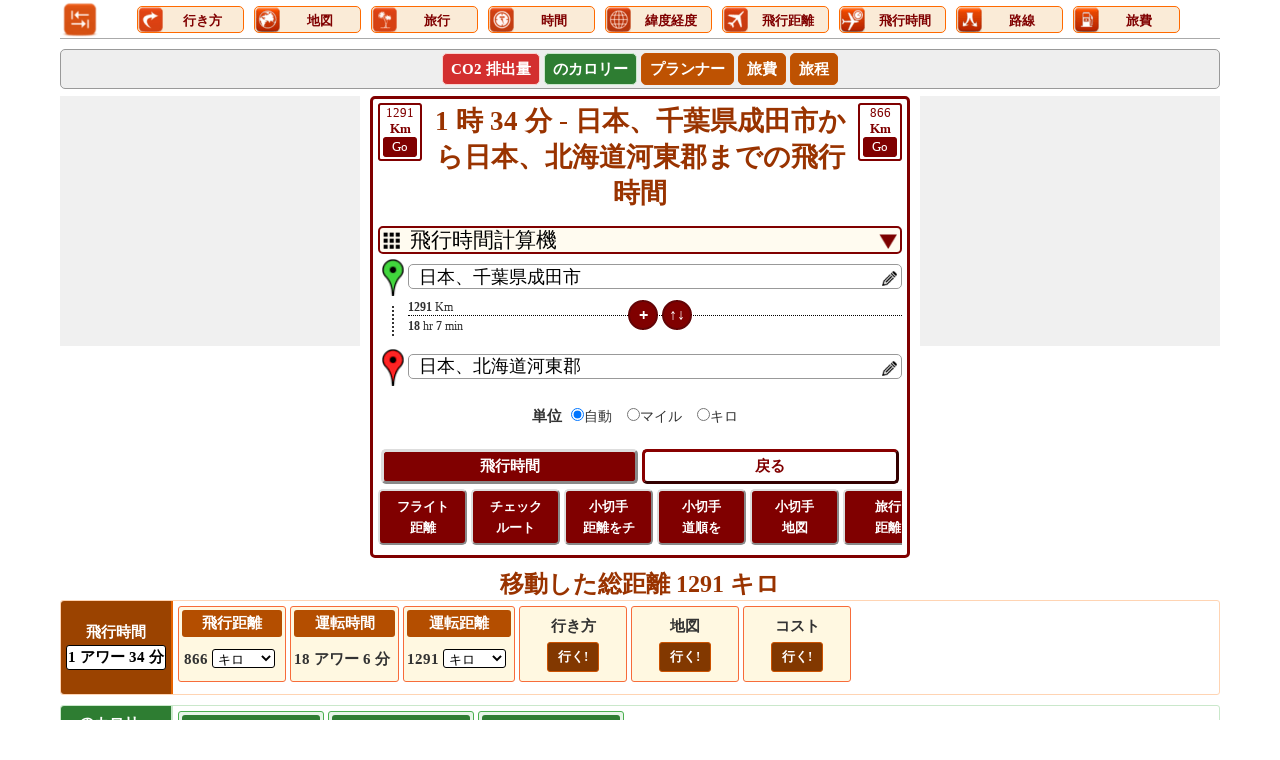

--- FILE ---
content_type: text/html; charset=utf-8
request_url: https://www.kyorikeisan.com/hikoki-no-jikan/hikojikanrireki/155704.aspx
body_size: 55214
content:


<!DOCTYPE html>
<html lang="ja" xmlns="http://www.w3.org/1999/xhtml" itemscope itemtype="http://schema.org/WebPage" prefix="og: http://ogp.me/ns#">
<head><title>
	1 時 34 分 - 日本、千葉県成田市から日本、北海道河東郡までの飛行時間
</title>
    <style type="text/css">
        /*skeleton.min.css*/
        .ContentPage{position:relative;width:100%;max-width:1200px;margin:0 auto;padding:0;background-color:#fff}.container{position:relative;width:100%;max-width:1200px;margin:0 auto;padding:0 20px;box-sizing:border-box}.column,.columns{width:100%;float:left;box-sizing:border-box}.row{margin-bottom:10px}.container .one.column,.container .one.columns{width:2.5%}.container .two.columns{width:9%}.container .three.columns{width:15.5%}.container .four.columns{width:22%}.container .five.columns{width:25.5%}.container .six.columns{width:35%}.container .seven.columns{width:41.5%}.container .eight.columns{width:48%}.container .nine.columns{width:51.5%}.container .ten.columns{width:61%}.container .eleven.columns{width:67.5%}.container .twelve.columns{width:74%}.container .thirteen.columns{width:80.5%}.container .fourteen.columns{width:87%}.container .fifteen.columns{width:93.5%}.container .sixteen.columns{width:100%}.container .one-third.column{width:300px}.container .two-thirds.column{width:-webkit-calc(100% - 4% - 300px);width:-moz-calc(100% - 4% - 300px);width:calc(100% - 4% - 300px)}.container .offset-by-one{padding-left:6.5%}.container .offset-by-two{padding-left:13%}.container .offset-by-three{padding-left:14.5%}.container .offset-by-four{padding-left:26%}.container .offset-by-five{padding-left:32.5%}.container .offset-by-six{padding-left:39%}.container .offset-by-seven{padding-left:45.5%}.container .offset-by-eight{padding-left:52%}.container .offset-by-nine{padding-left:58.5%}.container .offset-by-ten{padding-left:65%}.container .offset-by-eleven{padding-left:71.5%}.container .offset-by-twelve{padding-left:78%}.container .offset-by-thirteen{padding-left:84.5%}.container .offset-by-fourteen{padding-left:91%}.container .offset-by-fifteen{padding-left:97.5%}.one-third-Adjustable-left.column{float:left;margin-right:10px;width:300px}.one-third-Adjustable.column{width:-webkit-calc(100% - 10px - 10px - 300px - 300px);width:-moz-calc(100% - 10px - 10px - 300px - 300px);width:calc(100% - 10px - 10px - 300px - 300px);margin-left:0}.one-third-Adjustable-right.column{float:left;margin-left:10px;width:300px}@media only screen and (min-width:1200px){.column,.columns{margin-left:4%}.column:first-child,.columns:first-child{margin-left:0}.row{margin-bottom:10px}}@media only screen and (max-width:1200px){.column,.columns{margin-left:4%}.column:first-child,.columns:first-child{margin-left:0}.row{margin-bottom:10px}}@media only screen and (min-width:768px) and (max-width:959px){.column,.columns{margin-left:4%}.column:first-child,.columns:first-child{margin-left:0}.row{margin-bottom:10px}.one-third-Adjustable-left.column{float:none;width:100%;margin-bottom:10px;margin-right:0}.one-third-Adjustable.column{width:-webkit-calc(100% - 10px - 300px);width:-moz-calc(100% - 10px - 300px);width:calc(100% - 10px - 300px);margin-left:0}}@media only screen and (max-width:767px){.column,.columns{margin-left:0}.row{margin-bottom:10px}.container .one.column,.container .one.columns,.container .two.columns,.container .three.columns,.container .four.columns,.container .five.columns,.container .six.columns,.container .seven.columns,.container .eight.columns,.container .nine.columns,.container .ten.columns,.container .eleven.columns,.container .twelve.columns,.container .thirteen.columns,.container .fourteen.columns,.container .fifteen.columns,.container .sixteen.columns,.container .one-third.column,.container .two-thirds.column{width:100%;margin-bottom:7px}.container .offset-by-one,.container .offset-by-two,.container .offset-by-three,.container .offset-by-four,.container .offset-by-five,.container .offset-by-six,.container .offset-by-seven,.container .offset-by-eight,.container .offset-by-nine,.container .offset-by-ten,.container .offset-by-eleven,.container .offset-by-twelve,.container .offset-by-thirteen,.container .offset-by-fourteen,.container .offset-by-fifteen{padding-left:0}.one-third-Adjustable-left.column{float:none;width:100%;margin-bottom:10px;margin-right:0}.one-third-Adjustable.column{width:100%;margin-bottom:10px}.one-third-Adjustable-right.column{float:none;margin-bottom:10px;width:100%;margin-left:0}}@media only screen and (min-width:480px) and (max-width:767px){.column,.columns{margin-left:0}.row{margin-bottom:10px}.container .one.column,.container .one.columns,.container .two.columns,.container .three.columns,.container .four.columns,.container .five.columns,.container .six.columns,.container .seven.columns,.container .eight.columns,.container .nine.columns,.container .ten.columns,.container .eleven.columns,.container .twelve.columns,.container .thirteen.columns,.container .fourteen.columns,.container .fifteen.columns,.container .sixteen.columns,.container .one-third.column,.container .two-thirds.column{width:100%;margin-bottom:10px}}.container:after{content:"\20";display:block;height:0;clear:both;visibility:hidden}@media only screen (min-width:1200px){}
        /*SiteR.min.css*/
        body{margin:0;padding:0;font-family:Verdana;color:#333;font-size:15px;line-height:24px}.VPC{background-color:#7b1fa2!important;font-weight:bold}.images_40x40{width:36px;height:36px}.BorderRadius3{border-radius:5px}.txtC{text-align:center}.displayInline{display:inline}.displayInlineBlock{display:inline-block}.displayBlock{display:block}.displayNone{display:none!important}.ML10{margin-left:10px}.MT15{margin-top:15px!important}.mtop{margin-top:40px}.fl{float:left}.fr{float:right}ul{margin:0;padding:0}.pd5{padding:5px 0}.pd2{padding:2px 0}.MB5{margin-bottom:5px}.MB7{margin-bottom:7px}.HDotDef{z-index:-1;margin-top:-15px;border-bottom:1px dotted #000;width:100%}.HDot{z-index:-1;border-bottom:1px dotted #000;margin-top:-15px!important;width:100%;margin-top:-5px}.DSHandle{width:30px}.OverHidden{overflow:hidden}.OverHidden .txtbox{padding-right:22px}.OverHidden .txtbox::placeholder{font-size:14px}.OverHidden .txtbox:-ms-input-placeholder{font-size:14px}.OverHidden .txtbox::-ms-input-placeholder{font-size:14px}.OverHiddenX{overflow-x:hidden}.OverHiddenY{overflow-y:hidden}.editIcon{float:right;z-index:1;width:22px;height:22px}.exDot{transform:rotate(-90deg);border-bottom:2px dotted #333;width:100%;margin-top:30px}.defdis{margin-top:-15px!important}.clearBoth{clear:both}.fntBold{font-weight:bold!important}.mb0{margin-top:-5px!important;margin-bottom:10px!important}.verticalDis{width:0;transform:rotate(-90deg);margin-right:-1px;font-size:12px;margin-top:16px;margin-left:17px;color:#000;text-align:center;line-height:11;margin-bottom:-58px}.verticalTime{transform:rotate(-90deg);margin-top:40px;font-size:12px;width:0;margin-left:15px;color:#000;text-align:center;line-height:21px}.hrizonDis{font-size:12px;position:relative;top:-5px;float:left;min-width:100px;text-align:left}.hrizonTime{font-size:12px;position:relative;right:100px;top:14px;float:left;text-align:left;min-width:100px}.MB25{margin-bottom:25px}.MB25 .MidButton{margin-left:-80px!important}.ml{margin-left:30px}.cbHW{height:25px;width:25px}.verDot{display:flex}.btncss{font-size:13px;font:icon;border-radius:5px}.btnmid{width:30px;height:30px;font-size:13px;font:icon;border-radius:17px;color:#fff;border:2px solid #aaa}.locIcon{margin-top:-5px}.nt-text{margin-top:5px}.crossButton{font-size:18px;padding:0 4px;margin:0 2px;line-height:3px;height:23px;float:right}.df{display:flex}p{text-align:justify;line-height:24px}.HButton{margin-top:10px}.MidButton{margin-left:-190px}.space{margin-bottom:10px}.mr5{margin-right:5px}.close{font-size:21px;text-align:right;cursor:pointer}.shareW{display:none!important}.moveOut{width:305px;margin:0 auto;left:50%;top:300px;transform:translate(-50%,0);position:fixed;background-color:#fff;border:5px double #000;padding:5px;z-index:45}.moveOut .SubMenu span{margin-left:4px}.moveOut .SubMenu div:first-child a span{margin-left:0}.moveOut .close{color:#fff;width:45px;text-align:center!important;height:45px;line-height:38px;font-size:38px}.verticalScrollDiv{overflow-y:auto;height:130px;line-height:20px}.verticalScrollDiv::-webkit-scrollbar{width:8px;background-color:#ddd}.verticalScrollDiv::-webkit-scrollbar-thumb,.scroll-y::-webkit-scrollbar-thumb{background-color:#800000}.verticalScrollDiv::-webkit-scrollbar-thumb:hover,.scroll-y::-webkit-scrollbar-thumb:hover{background-color:#666;border:1px solid #eee}.verticalScrollDiv::-webkit-scrollbar-track,.scroll-y::-webkit-scrollbar-track{border:1px #fff solid}.verticalScrollDiv a>span span{vertical-align:top}.arrow-right{width:0;height:0;border-top:20px solid transparent;border-bottom:20px solid transparent;border-left:30px solid #e25521;margin-top:4px}.focusDiv2{padding:5px 0;border:2px solid #800000;background-color:#800000;color:#fff}.borderBox{border:1px solid #800000;padding:5px}.focusDiv{font-size:22px;padding:10px 0;border:2px solid #800000;background-color:#800000;color:#fff}.QuestionDiv{padding:8px 20px;border:1px solid #e1e1e1;border-radius:5px;color:#722108;font-weight:bold;list-style:circle}.QuestionVisibleAns{border-bottom:1px dashed #e1e1e1;border-radius:3px 3px 0 0}.visibleAnswer{border:1px solid #e1e1e1;display:block;border-top:0;padding:8px 25px;border-radius:5px;border-radius:0 0 3px 3px;background-color:#f2f2f2}.down{box-sizing:border-box;height:15px;width:15px;border-style:solid;border-width:0 3px 3px 0;transform:rotate(45deg);transition:border-width 150ms ease-in-out;float:right;margin:10px 15px 10px 10px;cursor:pointer;color:#ff5722}.down:hover,.up:hover{border-color:#ff3d00}.up{box-sizing:border-box;height:15px;width:15px;border-style:solid;border-width:0 3px 3px 0;transform:rotate(-135deg);transition:border-width 150ms ease-in-out;float:right;margin:15px 15px 10px 10px;cursor:pointer;color:#ff5722}h1,h2,h3{margin:0;padding:0;font-weight:normal;color:#930;font-weight:bold}h1{font-size:27px;line-height:normal;padding-bottom:10px;overflow-wrap:break-word}h2{font-size:24px;line-height:normal}h3{position:relative;padding:3px;font-size:16px;text-align:center}input,select{border-radius:5px}table{border-collapse:collapse;table-layout:fixed}table tr,table td,table th{margin:0;padding:0;border:0}small{line-height:normal}.btncss,.btncssbig,.errorDiv,.SMSP,.SMP,.LC,.SMS,.SMT,.Button{color:#fff;border-radius:5px}.distDropDown{border:2px solid #800000;padding-left:30px;font-size:21px;-webkit-appearance:none;background-color:#fffbf0}.ddcL{position:relative;top:-22px;float:left;left:5px;height:0}.ddcR{position:relative;top:-22px;float:right;right:5px;height:0}.MoreDD{position:absolute;margin:6px 5px 0 5px;width:17px;height:17px}.CalcFlex{display:flex;margin-left:-30px}.CalcBoxBorder{border:3px solid #800000;padding:5px;border-radius:5px}.box,.box-place,.calcBox{border:1px solid #ccc;-moz-box-sizing:border-box;-webkit-box-sizing:border-box;box-sizing:border-box;text-align:center;padding:10px;border-radius:5px}.box-place{cursor:pointer;overflow-x:hidden;white-space:nowrap;-ms-text-overflow:ellipsis;-o-text-overflow:ellipsis;text-overflow:ellipsis}.SecondaryHeader,.txtbox,.txtboxsmall,.HeaderMenu{-moz-box-sizing:border-box;-webkit-box-sizing:border-box;box-sizing:border-box;border-radius:5px}.MenuTabs{margin:0 5px 0 5px;font-size:15px;width:95px!important;margin-top:2px;border:1px solid #ff6a00;border-radius:5px;background-color:#faebd7;margin-top:4px;line-height:21px}.Img_40X40_NotVisible{display:none!important}.font0{font-size:0}.UDicon{width:25px;height:25px;cursor:pointer;float:left}.textDecorationNone{text-decoration:none}.lblT{text-decoration:none;cursor:pointer;vertical-align:top;display:inline-block;margin-top:3px;width:75%;font-size:13px}.SubMenu .MenuTabs{display:inline-block;float:none;vertical-align:top}.logo{width:36px!important;height:36px!important;cursor:pointer}a{color:#9c4600}a img{border:0}.header{border-bottom:1px solid #aaa;overflow:hidden;padding:2px 2px 0}.SecondaryHeader{border:1px solid #999;background-color:#eee;overflow:hidden}.LinkHeader{overflow:hidden}.logo{float:left;width:92%;text-align:center;height:45px}.logo-text{font-size:21px;color:#eb6500;padding:10px 0;font-weight:bold}.SubMenu{margin:0 auto;padding:0;text-align:center}.SubMenu li{display:inline-block;float:none;padding:3px 8px;margin:3px 0 3px 0;border:1px solid #c75301;border-radius:5px;background:#be5202}.SubMenu li a{font-size:15px;color:#fff;text-decoration:none}.SubMenu li>div{font-size:15px;color:#fff;text-decoration:none;cursor:pointer}.SubMenu li input{font-size:14px;color:#fff;text-decoration:none;background:#eb6500;border:0;font-family:verdana}.SubMenu li:hover,.SubMenu li:hover *{background-color:#983707!important}#map_canvas,#map_canvas_large_MAP{width:100%}#map_canvas,.place-list{height:100px}#map_canvas_large_MAP{height:630px}#map_canvas_large_directions{width:100%;max-height:400px;overflow-y:scroll}.mapCanvas{text-align:center;height:360px;vertical-align:middle;background-color:#edeae4}.ShowMapButton{margin-top:10px!important}.ShowMapButton .btncssbig{padding:10px!important;font-size:15px}.footer{height:50px;margin:0 auto 70px auto!important;padding:15px 0!important;font-family:Arial,Helvetica,sans-serif;background:url(/Images/footer_bg.jpg) repeat-x;text-align:center}.footer p{margin:0;padding-top:5px;line-height:normal;font-size:11px;color:#404040}.footer a{color:#404040}.DD{padding:0 8px;font:.75em Tahoma,Arial,sans-serif;color:#666}.DDLH,.DDLH_freesize{text-align:right;margin-right:10px}.DDLH{font-size:18px}div.DDBottomHyperLink{float:none}.txtbox{border:1px solid #999;padding-left:10px;font-size:18px}.txtboxsmall{border:1px solid #999;padding-left:10px;font-size:15px;width:-webkit-calc(100% - 30px);width:-moz-calc(100% - 30px);width:calc(100% - 30px);float:left}.span{width:40px;font-family:Calibri;line-height:16px!important;border:2px solid #800000;color:#800000;border-radius:3px;text-decoration:none;cursor:pointer}.GoButton{border:2px solid #800000;color:#fff;border-radius:3px;background-color:#800000;width:30px;display:inline-block;margin-bottom:2px}.spanGreen{border:2px solid #2e7d32;color:#2e7d32}.spanGreen .GoButton{border:2px solid #2e7d32;background-color:#2e7d32}.spanRed{border:2px solid #d32f2f;color:#d32f2f}.spanRed .GoButton{border:2px solid #d32f2f;background-color:#d32f2f}.btnmid,.btncss{background-color:#800000;padding:3px;border:2px solid #620406}.btncssbig{padding:5px;background-color:#800000;border:3px outset buttonface;font-family:Verdana;cursor:pointer;font-size:15px}.btncss:hover,.btncssbig:hover,.btnmid:hover{background-color:#600000}.calButton{display:inline-block;width:49%}.invertButton{color:#800000;background-color:#fff;border:3px outset #800;width:49%;display:inline-block;font-size:15px;box-sizing:border-box;padding:5px;margin:10px 0 5px 0;border-radius:5px;background-color:unset;font-family:Verdana;cursor:pointer}.txtC a{color:#800000;line-height:21px;text-decoration:none;font-size:13px}.Flex{display:flex}.OtherScroll{color:#fff;line-height:15px!important;padding:5px;border:2px outset buttonface;border-radius:5px;display:inline-block;text-decoration:none;background-color:#800000;white-space:normal;margin:0 0 5px 0;width:75px}.OtherScroll a{color:#fff}.OtherScroll:hover{background-color:#600000}.OtherScroll:first-child{margin-left:0}.gradiant1{background-color:#eeddde}.gradiant1:hover{background-color:#e5cdcd!important}.arrowInverted{width:0;height:0;border-top:6px solid transparent;border-bottom:6px solid transparent;border-left:11px solid #800000;vertical-align:middle;margin-top:-3px}.boderleft{border-left:2px solid #800000}.W50{min-width:45%;float:left;max-width:45%}.SecodaryInfo a{color:#fff;background-color:#800000;border-color:#800000;text-decoration:none;padding:2px 5px 3px 5px;border-radius:5px;margin:10px 0 10px 8px;display:inline-block;min-width:110px}.SecodaryInfo :first-child{margin-left:0}.Button{border:1px solid #a63000;background-color:#d55500;text-align:center;padding:0 20px}.Button:hover,.btnOptionsV:hover,.btnDD>li:hover{background-color:#a63000}.btnOptions:hover{background-color:#fff;color:#800000}.BackBtn{cursor:pointer;line-height:21px;margin-right:7px}.btnOptionsV,.btnSelectedV{padding:0 5px;width:97px}.btnOptions,.btnSelected,.btnOptionsV{border:0;font-size:16px;padding:3px 5px}.btnOptions,.btnOptionsV{background-color:#b94f00;color:#fff;cursor:pointer}.btnSelected{color:#800000;background-color:#fff}#GeoTravelTab li{margin-right:5px}.btnSelectedV{background-color:#ffc;color:#000}.colorlight{background-color:#999}.highlight{background-color:#fff5e3}.barpara{font-style:italic;border-left:1px solid #900;padding-left:10px;background-color:#ffffe1;border-left-color:#f60}.SuperMeruWrapper{height:auto;margin:0 auto;width:100%;text-align:center}.MenuItems{font-family:Calibri;font-size:15px;width:54px;height:auto;display:inline-block;padding:2px;text-align:center;vertical-align:top}.height102{height:102px!important}.height100{height:100px!important}#AllLinks a{text-decoration:none}.txtContent{position:absolute;top:5px;float:right;right:5px;height:0}.txtContentM{right:32px;top:3px}.spn{float:left;margin-top:-5px}.LinkRowleft{line-height:18px;float:left;width:65%;margin-right:2%}.LinkRowright{float:left;width:33%;text-align:center}.LinkRowright a{text-decoration:none}.MoreLink{float:left;margin:6px 0;text-align:left}.RescentHistory{clear:both;text-align:left;width:100%}.Txtbox{position:relative}.SearchPanel{display:block;-webkit-box-sizing:border-box;box-sizing:border-box;border:1px solid #ccc;background-color:#fff;font-size:13px;text-align:left;cursor:default;z-index:11;position:absolute;box-shadow:0 0 4px 0 #aaa;width:calc(100% - 30px);width:-webkit-calc(100% - 30px);width:-moz-calc(100% - 30px);border-radius:0 0 5px 5px}.AddedBox{width:calc(100% - 60px);width:-webkit-calc(100% - 60px);width:-moz-calc(100% - 60px);margin-top:25px}.SearchPanel>div{border-bottom:1px solid #eee;text-transform:capitalize;line-height:24px}.Mimg{margin:7px 10px 0 5px}.SearchPanel span{vertical-align:top}.Width100{width:100%}.Red{color:#f00}.map-places{text-align:center;height:360px}.Margin0{margin:0 auto}.MarginAuto{margin-left:auto;margin-right:auto}.MarginPaddingZERO{margin:0;padding:0}.MT10{margin-top:10px}.MB10{margin-top:10px}.MR10{margin-right:10px}.Mileage{color:#f00;font-size:medium}.Width100px{width:100px}.widthLatLon{width:50%;float:left;color:#930;font-size:17px}.txtLeft{text-align:left}.txtRight{text-align:right}.nt-stop{float:right;margin-right:-3px;margin-top:-3px}.floatNONE{text-align:center;margin:-1px auto 0 auto}.rotated{-ms-transform:rotate(360deg);-webkit-transform:rotate(360deg);-moz-transform:rotate(360deg);-o-transform:rotate(360deg);transform:rotate(360deg)}.hide{display:none}#rbDistanceUnitType label{font-size:14px;margin:0 10px 0 -5px}#rbDistanceUnitType input{margin:5px}.HeaderMenu{background-color:#fff3d6;width:100%;border:1px solid #ffdcb4}.TabContent .SubMenu li button{font-size:15px;color:#fff;text-decoration:none;font-weight:bold}.TMenu{border:1px solid #a63000;border-bottom:0;background-color:#a63000;box-sizing:border-box}.map-btns{position:absolute;right:90px;z-index:5}.mode{background-color:#fff;border:1px solid #999;line-height:16px;margin-top:-50px;max-width:180px;padding:5px;text-align:center}.btn-live{float:right;margin-top:-65px}.TabLayout{border:5px solid #a63000;padding:5px}.Menu{margin:0 auto;padding:5px;text-align:center;box-sizing:border-box}.TabContent li{display:inline-table;margin:1px 2px}.errorDiv{display:block;position:relative;font-size:16px;background-color:#f00;text-align:center;margin:3px 0}.pop,.disable-bg,.close-popup,.fixedTopPanel,.panel{top:0}.pop{overflow:hidden;margin:auto;left:0;bottom:0;right:0;position:fixed;background-color:#ffc;border:5px solid #eb6500;z-index:11;text-align:center;font-size:larger;padding:20px}.disable-bg{z-index:10;width:100%;height:100%;left:0;position:fixed;background-color:#000;opacity:.3}.pop-wait{width:265px;height:175px;top:-150px}.popup-msg{height:60px;margin-top:60px}.popup-bj-m{height:60px;margin-top:40px;width:50%}.close-popup{position:absolute;right:0;cursor:pointer;background-color:#fff;font-size:15px;border:1px solid #eb6500}.pop-select{width:50px}.btnSubmit{width:60px;height:24px}.fs14{font-size:14px}.weatherDiv{font-size:12px;color:#444;background-color:#fffae6;padding:2px 2px 4px;text-align:left}.weatherSpan{text-transform:capitalize;font-size:13px}.data{margin-left:65px}.headDiv{margin-right:2px;width:49%}.lineHeight{line-height:18px}.fixedTopPanel{position:fixed;z-index:6}.panel{position:fixed;height:100%;width:258px;background-color:#fff3d6;z-index:112;left:0;overflow-y:scroll;padding:5px}.hic{border:10px solid transparent;border-bottom-color:#a63000;float:left;margin-top:-10px}.hici{float:left;width:4px;height:4px;border:5px solid #a63000;border-bottom:0;margin:10px 0 0 -17px}.SMPar{background-color:#fff3d6;padding:5px;margin-top:25px}.SMP{text-decoration:none;width:95%;font-size:12px;margin-bottom:5px;z-index:3;cursor:pointer;background-color:#a63000;padding:5px}.Home{font-size:18px;color:#a63000;padding-left:7px}.IMGPlus,.IMGMinus{cursor:pointer;float:right;height:18px;width:18px;color:#fff}.IMGPlus:after{font-size:20px;content:"+"}.IMGMinus:after{font-size:36px;content:"-"}.LC:hover{color:#444}.SMS{text-align:left;background-color:#d95a00;padding:5px;margin-bottom:5px}.SMT{text-align:left;background-color:#ff6a00;font-size:12px;padding:2px;margin-bottom:5px;cursor:pointer}.SMSP{text-decoration:none;width:100%;margin:5px 0;z-index:4;font-size:12px}.btnStop{padding:0}.subDiv{height:250px;overflow-y:auto}.Scrolling{white-space:nowrap;overflow-x:auto;overflow-y:hidden;-webkit-overflow-scrolling:touch}.Scrolling::-webkit-scrollbar{height:4px;background-color:#ccc}.Scrolling::-webkit-scrollbar-thumb,.scroll-y::-webkit-scrollbar-thumb{background-color:#653a1c}.Scrolling::-webkit-scrollbar-thumb:hover,.scroll-y::-webkit-scrollbar-thumb:hover{background-color:#666;border:1px solid #333}.Scrolling::-webkit-scrollbar-track,.scroll-y::-webkit-scrollbar-track{border:1px #ff6a00 solid}.scroll-y{white-space:nowrap;overflow-x:hidden;overflow-y:auto;-webkit-overflow-scrolling:touch}.scroll-y::-webkit-scrollbar{width:10px;background-color:#ccc}.tdlc{color:#666;float:left;font-size:21px;line-height:35px}.tdrc{color:#000;float:none;font-size:21pt;line-height:35px}.resDivLC{padding:10px}.HideInMob{display:block}.mg{margin-top:-450px}.ps{font-style:italic;color:#333;text-align:left;font-size:11px}.fnt13{font-size:13px}.w10FL{width:10%;float:left}.w20FL{width:25%;float:left}.w30FL{width:37%;float:left}.borderLR{border-left:1px solid #a63000;border-right:1px solid #a63000}.emb{width:inherit!important;max-height:inherit!important}.tm{margin-bottom:5px}.mode{margin-top:-80px}.map-lbl{margin-top:5px}@media only screen (min-width:1200px){.shareButton{padding:0 5px !important;}.shareImg{height:27px;}.calcBox{border:1px solid #CCC;-moz-box-sizing:border-box;-webkit-box-sizing:border-box;box-sizing:border-box;text-align:center;padding:10px;}}@media only screen and (max-width:1200px){.lblT{padding:0 3px;font-size:11px;margin-top:4px;width:auto}.MenuTabs{width:auto!important}.Img_25X25_NotVisible{display:inline-block}.Img_40X40_NotVisible{display:none!important}.UDicon{width:25px;height:25px}.calcBox{border:1px solid #ccc;-moz-box-sizing:border-box;-webkit-box-sizing:border-box;box-sizing:border-box;text-align:center;padding:10px}}@media only screen and (min-width:768px) and (max-width:959px){.MenuTabs{width:60px!important;margin-top:3px;padding:0;background-color:#fff;border:0}.btncssbig{padding:5px}.Img_40X40_NotVisible{display:inline-block!important}.Img_25X25_NotVisible{display:none!important}.LogoDiv{width:52px}.lblT{display:block;margin-top:-12px;width:auto}.UDicon{width:40px!important;height:40px!important;float:none}.LogoDiv .logo{margin-left:0}.ScrollTabs{margin-left:40px}.logo{width:90%;height:60px!important;width:60px!important}.logo a{font-size:23px;float:left;line-height:30px}.LinkRowleft{width:67%}.LinkRowright{float:left;width:31%}.MoreLink{margin:4px 0}}@media only screen and (max-width:767px){.lblT{display:block;font-size:11px;font-family:Calibri;margin-top:-12px;width:auto}.MenuTabs{width:40px!important;margin-top:0;padding:0;background-color:#fff;border:0}.Img_40X40_NotVisible{display:inline-block!important}.Img_25X25_NotVisible{display:none!important}.LogoDiv{width:40px}.LogoDiv .logo{margin-left:0;height:54px!important;width:54px!important}.ScrollTabs{margin-left:40px}.UDicon{width:40px;height:40px;float:none}.span{line-height:20px;margin-top:2px}.spanRed{line-height:16px}.btncssbig{padding:5px}.MB25 .MT15{margin-Top:30px!important}.MB25 .MidButton{margin-left:-190px!important}.space{margin-bottom:10px;margin-top:0}.footerlinks{font-size:13px}.shareW{display:inline-table!important}.WAppIcon{font-size:14px}.FBIcon{font-size:14px}.mailIco{font-size:14px}.TwIcon{font-size:14px}.TwIcon a{cursor:pointer}.reIcon{font-size:14px}.GPIcon{font-size:14px}.LiIcon{font-size:14px}.pop-wait{width:170px;height:170px;top:-150px}.popup-msg{height:60px;margin-top:50px;font-size:15px}.mapDM{margin-top:-14px}h1{font-size:20px}h2{font-size:20px;padding-top:2px;padding-bottom:3px}h3{font-size:17px}.logo{width:78%;height:auto;margin-top:0}.logo a{font-size:17px;line-height:21px;float:left}.SubMenu li{padding:3px 5px}.txtboxsmall{padding-left:5px}.nt-stop{margin:-8px 0 0 0;clear:both}.calcBox{border:0;padding:5px 5px}.mapCanvas,#map_canvas_large_MAP{height:360px}.MarginRight{margin-right:-2px}.LinkRowleft{width:100%;margin-bottom:2px}.LinkRowright{width:100%;margin:10px 0}.MoreLink{line-height:24px}.chkbox{margin-top:10px}.scrollInmobile{max-height:500px;overflow-y:scroll;padding-right:0}.widthLatLon{width:100%;font-size:15px}.widthLatLon span{display:block;width:100%;text-align:center}.data{margin:0}.TabLayout{border:3px solid #800}.ShowMapButton{margin-top:10px!important}.map-btns{right:85px}.resDivLC{padding:15px}.tdlc{font-size:18px}.tdrc{font-size:20pt}#Ul2.Scrolling{white-space:normal}.map-lbl{margin-top:10px}.map-lbl span{display:block;max-height:90px;overflow:hidden;text-overflow:ellipsis;font-size:13px;line-height:21px}.mar-top{margin-top:30px}.mtop{margin-top:30px}.popup-bj-m{margin:40px 0 20px 0}.tdw{width:45%}.HideInMob{display:none}.mg{margin-top:-285px}.txtbox{padding-left:5px}.gb{margin:-356px 0 0 105px}.tm{font-size:14px}.mob-minus,.mob-plus{float:right;width:25px;height:25px;margin:5px 2px 0 2px;border:2px solid #000;border-radius:50%}.mob-plus::after{content:"+";font-size:26px;line-height:22px}.mob-minus::after{content:"-";font-size:32px;line-height:24px}.footer{margin:0 auto 90px auto!important}.first .hrizonTime{min-width:50px;right:50px}.first .hrizonDis{min-width:50px}.first .MidButton{margin-left:-114px}}@media only screen and (min-width:480px) and (max-width:767px){.shareW{display:inline-table!important}h2{font-size:21px}h3{font-size:15px}.logo{width:84%}.MarginRight{margin:0 0}.scrollInmobile{max-height:500px;overflow-y:scroll}.widthLatLon{width:50%;float:left}.widthLatLon span{display:inline}.chkbox{margin-top:0}.nt-stop{margin:0 0 0 10px}.tdrc{margin-right:30%}.lblT{display:block;font-size:13px;width:auto}.MenuTabs{width:45px!important;margin-top:0;padding:0;background-color:#fff;border:0}.Img_40X40_NotVisible{display:none}.LogoDiv{width:57px}.LogoDiv .logo{margin-left:0}.UDicon{width:40px;height:40px;float:none}.footerlinks{font-size:15px}.gb{margin:-356px 0 0 160px}.MB25 .MT15{margin-Top:15px!important}.MB25 .MidButton{margin-left:-85px!important}.calcBox{border:0;padding:5px 5px}}
        /*UserControl.min.css*/
        .StripDiv{height:93px;border:1px solid #ffd4b3;border-radius:3px;line-height:21px}.singleDiv{align-items:center;height:100%;display:flex}.fixDiv{width:110px;height:100%;display:flex;align-items:center;background-color:#9b4300;color:#fff;font-size:15px;line-height:21px;font-weight:bold;border-radius:3px 0 0 3px}.fixDiv .topDiv{padding:0;border-radius:0;background-color:#9b4300}.fixDiv .drivingTime{line-height:15px}.vl{border:1px solid #e66300;height:91px;margin-right:5px;display:inline-block}.ScrollingDiv{width:100%;white-space:nowrap;overflow-x:scroll;overflow-y:hidden;-webkit-overflow-scrolling:touch}.ScrollingDiv::-webkit-scrollbar{height:8px;background-color:#ff9d80}.ScrollingDiv::-webkit-scrollbar-thumb,.scroll-y::-webkit-scrollbar-thumb{background-color:#800000}.ScrollingDiv::-webkit-scrollbar-thumb:hover,.scroll-y::-webkit-scrollbar-thumb:hover{background-color:#666;border:1px solid #eee}.ScrollingDiv::-webkit-scrollbar-track,.scroll-y::-webkit-scrollbar-track{border:1px #fff solid}.innerBox{min-width:100px;margin:5px 0 2px 0;display:inline-block;height:68px;border:1px solid #f76c3a;padding:3px;text-align:center;vertical-align:middle;border-radius:3px;background-color:#fff8e1}.innerBox check .fixDiv{width:120px;height:100%;display:flex;align-items:center;background-color:#ff6f00;color:#fff;font-size:15px;line-height:18px;font-weight:bold}.innerBox a:hover{color:#994500}.topDiv{text-align:center;padding:3px 5px;border-radius:3px;background-color:#b44e00;color:#fff;font-size:15px}.bottomDiv{padding:2px 0;font-size:15px}.scrollDiv{height:100%}.dispalyInlineBlock{display:inline-block}.WA{width:auto !important}.W100{width:100%}.MB2{margin-bottom:2px}.borderRadius3{border-radius:3px}.DropDown{-moz-box-sizing:border-box;-webkit-box-sizing:border-box;box-sizing:border-box;padding:0 1px;font-size:13px;border-radius:3px;border:1px solid #000;background-color:#fff}.borderRed{border:1px solid #fcd2cf !important}.borderGreen{border:1px solid #cae8cb !important}.bgRed{background-color:#d32f2f !important}.bgGreen{background-color:#2e7d32 !important}.bgLighterGreen{background-color:#e8f5e9;border:1px solid #4caf50}.bgLighterRed{background-color:#ffebee;border:1px solid #f44336}.checkButton{border:1px solid #cc5200;display:inline-block;border-radius:3px;padding:0 10px;font-size:13px;margin-top:5px;color:#fff;background-color:#823800;cursor:pointer;text-decoration:none;height:30px;display:inline-flex;align-items:center;box-sizing:border-box;min-width:36px}.checkButton:hover{background-color:#b34700;color:#fff !important}.MT5{margin-top:5px}.fnt11{font-size:11px}.toggledText span.trimmed{display:none}.read-more .more:before{content:'more..'}.showAll .toggledText span.morePoints{display:none}.showAll .toggledText span.trimmed{display:inline}.showAll .read-more .more:before{content:'Less'}.read-more{display:inline-block}.toggledText{margin:0}#DivDistanceScroll .bottomDiv{font-weight:bold}#DivTravelModeScroll .bottomDiv{font-weight:bold}.resultDiv{margin-right:5px;margin-top:10px}.middle{display:inline-flex;align-items:center;height:100%}.fixDiv .resultDiv{border:1px solid #000;box-sizing:border-box;background-color:#fff;color:#000;border-radius:3px;padding:0 2px;margin:0 5px;padding:1px}.fixDiv .DropDown{padding:2px 1px 0 0}.MT4{margin-top:4px !important}.addButton{font-weight:bold;font-size:21px}.minWidth110px{min-width:110px}.txtCenter{text-align:center}.ddlCalariesMargin{width:85%;margin:0 0 7px 0}
        /*sitespecific.css*/
        .map-btns{position:absolute;right:90px;z-index:5}.verticalDis{white-space:nowrap}.verticalTime{white-space:nowrap}.BackBtn{margin-left:50px}.fnt13{font-size:13px}.MenuTabs{width:105px !important}.MenuWrapper{width:500px}.LatLongLink{width:100%;line-height:27px}.distDropDown{line-height:24px}@media only screen and (max-width:1200px){.lblT{font-size:13px}.MenuTabs{width:84px !important}}@media only screen and (min-width:768px) and (max-width:959px){.MenuTabs{width:65px !important}}@media only screen and (max-width:767px){.map-btns{margin:-55px -5px 0 0 !important}.calcFnt11{font-size:10px !important}.mtop{margin-top:35px}.mapLabel{margin-top:10px !important}.W170px{width:170px}.W130px{width:130px}.MenuTabs{width:40px !important}.lblT{font-size:11px}}@media only screen and (max-width:767px) and (min-width:480px){.calcFnt11{font-size:13px !important}}
        /*Images Sprite css*/
        /*Icon_23x37.sprite.min.css*/
        .icon_23x37{background-image:url('../../../Images/Sprites/Icon_23x37.sprite.png');background-repeat:no-repeat;display:inline-block}.icon_23x37.darkred{width:22px;height:37px;background-position:-10px -10px}.icon_23x37.calculator{width:23px;height:32px;background-position:-10px -57px}.icon_23x37.green{width:22px;height:37px;background-position:-10px -99px}.icon_23x37.red{width:22px;height:37px;background-position:-10px -146px}.icon_23x37.mileage{width:23px;height:31px;background-position:-10px -193px}.icon_23x37.menu1{width:30px;height:30px;background-position:-10px -234px}
        /*logo_48x48.sprite.min.css*/
        .logo_48x48{background-image:url('../../../Images/Sprites/logo_48x48.sprite.png');background-repeat:no-repeat;display:inline-block}.logo_48x48.atarashi_mappu_48x48{width:48px;height:48px;background-position:-10px -10px}.logo_48x48.hikojikan_rogo_48x48{width:48px;height:48px;background-position:-10px -68px}.logo_48x48.hikokyori_rogo_48x48{width:48px;height:48px;background-position:-10px -126px}.logo_48x48.idojikan_rogo_48x48{width:48px;height:48px;background-position:-10px -184px}.logo_48x48.ikikata_rogo_48x48{width:48px;height:48px;background-position:-10px -242px}.logo_48x48.kararyoko_rogo_48x48{width:48px;height:48px;background-position:-10px -300px}.logo_48x48.keidoido_rogo_48x48{width:48px;height:48px;background-position:-10px -358px}.logo_48x48.kotsuhi_rogo_48x48{width:48px;height:48px;background-position:-10px -416px}.logo_48x48.kyorikeisen_rogo_48x48{width:48px;height:48px;background-position:-10px -474px}.logo_48x48.pamanentorinku_48x48{width:48px;height:48px;background-position:-10px -532px}.logo_48x48.purinta_48x48{width:48px;height:48px;background-position:-10px -590px}.logo_48x48.rutopuranna_rogo_48x48{width:48px;height:48px;background-position:-10px -648px}
        /*logo_40x40.sprite.min.css*/
        .logo_40x40{background-image:url('../../../Images/Sprites/logo_40x40.sprite.png');background-repeat:no-repeat;display:inline-block}.logo_40x40.keidoido_rogo_40x40{width:40px;height:40px;background-position:-10px -10px}.logo_40x40.atarashi_mappu_40x40{width:40px;height:40px;background-position:-10px -60px}.logo_40x40.hikojikan_rogo_40x40{width:40px;height:40px;background-position:-10px -110px}.logo_40x40.hikokyori_rogo_40x40{width:40px;height:40px;background-position:-10px -160px}.logo_40x40.idojikan_rogo_40x40{width:40px;height:40px;background-position:-10px -210px}.logo_40x40.ikikata_rogo_40x40{width:40px;height:40px;background-position:-10px -260px}.logo_40x40.kararyoko_rogo_40x40{width:40px;height:40px;background-position:-10px -310px}.logo_40x40.kotsuhi_rogo_40x40{width:40px;height:40px;background-position:-10px -360px}.logo_40x40.kyorikeisen_rogo_40x40{width:40px;height:40px;background-position:-10px -410px}.logo_40x40.rutopuranna_rogo_40x40{width:40px;height:40px;background-position:-10px -460px}
        /*SocilaMedia_40x40.sprite.min.css*/
        .socialmedia_40x40{background-image:url('../../../Images/Sprites/SocialMedia_40x40.sprite.png');background-repeat:no-repeat;display:inline-block}.socialmedia_40x40.email{width:40px;height:36px;background-position:-10px -10px}.socialmedia_40x40.facebook{width:40px;height:40px;background-position:-10px -56px}.socialmedia_40x40.googleplus{width:40px;height:40px;background-position:-10px -106px}.socialmedia_40x40.linkedin{width:40px;height:40px;background-position:-10px -156px}.socialmedia_40x40.reddit{width:40px;height:40px;background-position:-10px -206px}.socialmedia_40x40.twitter{width:40px;height:40px;background-position:-10px -256px}.socialmedia_40x40.whatsapp{width:40px;height:40px;background-position:-10px -306px}
        /*logo_25x25.sprite.min.css*/
        .icon_25x25{background-image:url('../../../Images/Sprites/Icon_25x25.sprite.png');background-repeat:no-repeat;display:inline-block}.icon_25x25.atarashi_mappu_25x25{width:25px;height:25px;background-position:-10px -10px}.icon_25x25.hikojikan_rogo_25x25{width:25px;height:25px;background-position:-10px -45px}.icon_25x25.hikokyori_rogo_25x25{width:25px;height:25px;background-position:-10px -80px}.icon_25x25.idojikan_rogo_25x25{width:25px;height:25px;background-position:-10px -115px}.icon_25x25.ikikata_rogo_25x25{width:25px;height:25px;background-position:-10px -150px}.icon_25x25.kararyoko_rogo_25x25{width:25px;height:25px;background-position:-10px -185px}.icon_25x25.keidoido_rogo_25x25{width:25px;height:25px;background-position:-10px -220px}.icon_25x25.kotsuhi_rogo_25x25{width:25px;height:25px;background-position:-10px -255px}.icon_25x25.rutopuranna_rogo_25x25{width:25px;height:25px;background-position:-10px -290px}
        /*Google.sprite.min.css*/
        .google{background-image:url('../../../Images/Sprites/Google.sprite.png');background-repeat:no-repeat;display:inline-block}.google.googleapsicon{width:17px;height:17px;background-position:-10px -10px}.google.edit{width:15px;height:15px;background-position:-10px -37px}.google.graymarker{width:9px;height:15px;background-position:-10px -62px}.google.downtriangle{width:18px;height:15px;background-position:-10px -87px}
        /*Ads.min.css*/
        .ResAdHR{width:728px;height:90px;margin:0 auto;text-align:center;background-color:#f0f0f0;clear:both}.ResInsHR{width:728px;height:90px}.ResAdHH{width:728px;height:90px;margin:0 auto;text-align:center;background-color:#f0f0f0;clear:both}.ResInsHH{width:728px;height:90px}.ResAdRH{width:300px;height:250px;margin:0 auto;text-align:center;background-color:#f0f0f0;clear:both;position:relative}.ResInsRH{width:300px;height:250px}.ResAdRHR{width:300px;height:250px;margin:0 auto;text-align:center;background-color:#f0f0f0;clear:both;position:relative}.ResInsRHR{width:300px;height:250px}.ResAdRR{width:300px;height:250px;margin:0 auto;text-align:center;background-color:#f0f0f0;clear:both;position:relative}.ResInsRR{width:300px;height:250px}.ResAdVH{max-width:300px;max-height:600px;margin:0 auto;text-align:center;background-color:#f0f0f0;clear:both}.ResInsVH{width:300px;height:600px}.ResAdVHR{max-width:300px;max-height:600px;margin:0 auto;text-align:center;background-color:#f0f0f0;clear:both}.ResInsVHR{width:300px;height:600px}.ResAdVHH{width:300px;height:600px;margin:0 auto;text-align:center;background-color:#f0f0f0;clear:both;position:relative}.ResInsVHH{width:300px;height:600px}.ResAdVR{width:300px;height:600px;margin:0 auto;text-align:center;background-color:#f0f0f0;clear:both;position:relative}.ResInsVR{width:300px;height:600px}@media only screen and (min-width:768px) and (max-width:959px){.ResAdRHR{width:728px;height:90px}.ResInsRHR{width:728px;height:90px}.ResAdVH{max-width:300px;max-height:600px}.ResInsVH{width:300px;height:600px}.ResAdVHR{max-width:728px;max-height:90px}.ResInsVHR{width:728px;height:90px}.ResAdVHH{width:728px;height:90px}.ResInsVHH{width:728px;height:90px}.ResAdVR{width:300px;height:600px}.ResInsVR{width:300px;height:600px}}@media only screen and (max-width:767px){.ResAdHR{width:300px;height:250px}.ResInsHR{width:300px;height:250px}.ResAdHH{width:320px;height:100px}.ResInsHH{width:320px;height:100px}.ResAdRHR{width:300px;height:250px}.ResInsRHR{width:300px;height:250px}.ResAdVH{max-width:300px;max-height:90px}.ResInsVH{width:300px;height:90px}.ResAdVHR{max-width:300px;max-height:250px}.ResInsVHR{max-width:300px;max-height:250px}.ResAdVHH{max-width:320px;max-height:100px}.ResInsVHH{max-width:320px;max-height:100px}.ResAdVR{width:300px;height:250px}.ResInsVR{width:300px;height:250px}}@media only screen and (max-width:767px) and (min-width:480px){.ResAdHR{width:300px;height:250px}.ResInsHR{width:300px;height:250px}.ResAdHH{width:320px;height:100px}.ResInsHH{width:320px;height:100px}.ResAdRHR{width:300px;height:250px}.ResInsRHR{width:300px;height:250px}.ResAdVH{max-width:300px;max-height:90px}.ResInsVH{width:300px;height:90px}.ResAdVHR{max-width:300px;max-height:250px}.ResInsVHR{max-width:300px;max-height:250px}.ResAdVHH{width:320px;height:100px}.ResInsVHH{width:320px;height:100px}.ResAdVR{width:300px;height:250px}.ResInsVR{width:300px;height:250px}}@media only screen and (max-width:767px){.ResAdRH,.ResInsRH{height:100px}}
    </style>
    <meta name="viewport" content="width=device-width, initial-scale=1, maximum-scale=6" /><meta name="language" content="ja" /><link rel="dns-prefetch" href="https://pagead2.googlesyndication.com" /><link rel="dns-prefetch" href="https://www.googletagmanager.com" /><link rel="dns-prefetch" href="https://maps.google.com" />

    <!-- Google tag (gtag.js) -->
    <script async src="https://www.googletagmanager.com/gtag/js?id=G-B32L1H87GV"></script>

    <script>
        window.dataLayer = window.dataLayer || [];
        function gtag() { dataLayer.push(arguments); }
        gtag('js', new Date());

        gtag('config', 'G-B32L1H87GV');
    </script>

    <script data-ad-client="ca-pub-5869138952944142" async src="https://pagead2.googlesyndication.com/pagead/js/adsbygoogle.js">
    </script>

    
<meta property='title' content='1 時 34 分 - 日本、千葉県成田市から日本、北海道河東郡までの飛行時間' /><meta property='description' content='1 時 34 分 - 日本、千葉県成田市から日本、北海道河東郡までの飛行時間' /><meta property='og:title' content='1 時 34 分 - 日本、千葉県成田市から日本、北海道河東郡までの飛行時間' /><meta property='og:description' content='1 時 34 分 - 日本、千葉県成田市から日本、北海道河東郡までの飛行時間' /><meta property='og:url' content='www.kyorikeisan.com/hikoki-no-jikan/hikojikanrireki/155704.aspx' /><meta property='og:type' content='website' /><meta property='og:image' content='https://www.kyorikeisan.com/Images/kyorikeisen_rogo.png' /><meta property='og:locale' content='ja_JP' /><meta name="description" content="1 時 34 分 - 日本、千葉県成田市から日本、北海道河東郡までの飛行時間" /><meta name="keywords" content="日本、千葉県成田市 から 日本、北海道河東郡 までの飛行時間、日本、千葉県成田市 から 日本、北海道河東郡 までの飛行継続時間" /></head>
<body>
    <form method="post" action="./155704.aspx" id="form1">
<div class="aspNetHidden">
<input type="hidden" name="__EVENTTARGET" id="__EVENTTARGET" value="" />
<input type="hidden" name="__EVENTARGUMENT" id="__EVENTARGUMENT" value="" />
<input type="hidden" name="__LASTFOCUS" id="__LASTFOCUS" value="" />
<input type="hidden" name="__VIEWSTATE" id="__VIEWSTATE" value="47VLE/Hycn8lmzGdwfTPb84O7boQGU4VIfWl9A+C7+F57mj1XeV6XaHfkQbdx2QLoVlMGhFCk3VK340bzRdSHUEgOySRsr7oaW0uSiwoSSawp9j1k+Xzlyjskj3edRxScrOXebwWNbdKT3/G7KnS1NfUil7WKswxB73adbBLuECo0+gNbSY9bL9A2imrMwaAh6Dzmad1WAQmTiCxWhNg+JaFx89ljytvV4epw4fF8IkX1+UXjd69BQ4WiC07WYHoIW9MxbHVsJb0p/lby+iqvbHMGhV68bSKcWgQmYO0UW7Y1DafeMhLcvgTuDatE1W1JsqreQ9/Li9nrhtwh8QlSLVLtT7jW/OyAcTaoNfrK7UAnF356dHpSX1PEA1LIyUL5X4yPnChmOSxqoUJrg776MzDvwPXcvBY7gVNG5Gb3lJdH9N+W8O6HlYx1gY26PoBy5XjfFITg0Zeirp/DnF8OrvrnSIaGinS1qNh+f+3DwtqlAXHbTSWwYdfrs4HRv/ulCsjeQhbZZIw0OcFVtmKa7DigaXSMthSpq0ttU7i53qAe2AOprtmGKBkc+CmX2SLWBzNDBuoirG4+lB+as0Q8bv6kpMPmnAv4xDCoxpRQY//uTvA4oVmfP00sMaOFyteyW1Kjjh00eqOM+GxP1v/GWC4TCbq8e+L4hyTrUffVwri/zdJxD3Wk6AwUdcNktDRDGWIBKE7vfTq/2tGDTzYfvbwlocVlIU3asExKzQOlo24sDUNJyzJwfVAwCbKNGGv/cREQETDTu2hLyoRyJgJpQGexcIikltUQfgQd7ibcKrxy8iSOkMfWxpWv/0CFjqlszlaMsIyLBBzgTnxf6bmrjQ3l0Wze95HcjW5JFJDg2kXWarmUpfBrEUUPFkQRXFq1VhF7ImfjeyVV/kR6feJ9QevfhFzWmEV/tGfXudigRtWRM765j5yGlQ8FEWLgcQcBhs2/jPbHfsa7lMQXPBJgue+V1tBmtD5dt0h4U4Z516hTd5MQMav1qXRQkp+C3FeaP2yBJZq+sVLco8gnm/HZLFCa1yAevL8BaowCvpZKjQZx1MWMxxkmWlTR5sMKEKUeq8OObECd0N3VWbDHdt2pixUTrSxyUCKX1Iz/le4LGZhu2T+NmETtLAGWydjvRITt+7GHKVQMbHPEtKEVZjjmM0P5Ypps2/LXJqDSamt2whPmmoUyjV9ywcvKYADxBbauzHovjZvg1lhDMDl9dqKeCv3Y5BccK8I23ox5XFe0yJF2jLx0an460s6JHmGrGQFSglsDVdLWYC3Uu3uT8XRr9h1GHEHVVTUc9bh9uDjjSmsIshL+/lSA+JIwxVW0o6gGY2+CBT5yNklqUxgUXQ4yGuxOnxo7HRWmkyW9M6Ge0RLxZ+fApXBW756HKOn6jE0vp0J1KPCINdiMWgv1GHklSoHOcv2S1P5bUQqOQJwUuF/UPaWWbSnUV1YbrYxrPDZ7BvX9AsDXJwzXUeD3fBEBek+mofR+lfQ/F1HeJMj1W+GBnHNJpeiQk10zNKOabBkljvHWv9XTUZQgYdiVgwIbz7kWGfW+VpX1MgRpH+s1gQXetOy9rlS6Sz70b5V2hdqADJUqmT8WeFrNNvKSli2IAhvSOiMBZMmjkRYYwT7gz1y07ocJECry18dOW1Yog+OhN5fkQ4iKCmllVklixU398MF0Eoh/dDzaeZkncSOVJtISDctMACEb0WfoUhI8Z90XJuGNz3q46imwsh6tuZ/C1xZ28otVNli2jV/rF80uu2GClSP/MxiZt2VsCkfWPJ5Q6PH9zwwYSByGRFKOjSYq2UQ4EzSvtjG8vuDb0FlagcQeGrXUUfe8K7mEgapSm95mDuZo/utqi0Vge4+aGprLwBaAyRoSrMuAeCVTPGadHOI0x0fx0/uOlv0E2stcFO9d0cljXrhkUKGfM7+8a2F+sXo4I0i2n0QWhKNHtlun888qm/XT1HSkzwQKPb27OPmAmVNsiNRSxqpdtD6BsmHmkiYwkYYxSxmklyfMgZvPWFhDq5q1Valgey2KAq/We6l6IBz3RCuhSdj1WI4fOC09tolbJY5Ig13o9QwNvfX3TCAwtidUBqI+IpbcUxwOzNw8GVpmKBUmKkoesYOyvAXBzrsDe2iVCxXCe27hi3FzmcaciVCC4axVJlHx3g/30U8kh+IXhxtHtCFTbGX0xBr4Q2xUs5PmELTc8cuv+Mcf+r49qoe7dKeWht69vx5lP61nHBpN3qaPsMviThh4tV6RD8gd2ouVA6xmj9+ejn2tp7ORFW9cDB5NOzQEpWpUIzngiSyw/ydkWCBfVoswwV3T3i7j2cbSWwxjaeAUPnblCodOx+b3yOgg+q2lGxMPCIPsQqsoQG1/Ai3dvCCcr3W/0KHIvHTbHgxIRi13b/1mZRjG0tpSBEG0TJhXP95AjsDHqNJP2aVke19XKddMy1c9Pn3c4AXXi9ND47WNPPRzFOsxpbI/pouiR6/FR13ouVyb1cevfahKjtV42DkMquKnVPoo0D5WF0E8mTOAzapa2UXzRMfFaDsREJ1bd+qaN8FscsOJnhhdvO7Qwy0e7eickseu+H+g74xCj40Lz+HFl908mDbUNT4vrM0CdcgkWnU/MvxSZz1f6NMJP5bSm/XYuGrKyQLL/ykPbMzJCw94VyiuIKQ3r8n3t6ZIWJy+ns8McbxUum4L5Q7zXwG3TC+5lqJm2MBKHTzsmGbgmhwygR7mYhOTeJjt0gum6uDoRka2fa0UFBOCvb33B7r5RwLCaS/sX4j3uK8XTa4tLhwW0IHE6HSWrWiF87rB8tX0rTmfNd0i+J6GPA8zQJUgRw6SOg5cpXu+eP1E3VUxyxoBj9VPcDqMIm4N7d1QJOTyL7+ywspLySUIKPp7jiEzS2TWoiaW5Ymzjqy46Lf8ZfTGLEWZJkxqeBELGGgJYveUE1RJMXfxxzZTFDGQH4CmZmm0qJ/AXZa67ZG+lMy7uPgFHaexZcjSNNM6oiG8sw5ulFFLyBbrh6N5sZ8RLy9Ny8Q5mcsfI1+t51De4whO3oAGtGmSl52PhG4FqQ9banOMS+xG8a+ljKPlTMS4yV/pboiBhwCXhkbZVD0jZOte6GEE6130JyeHWmiiB8ndNSTkXQywywyNP2005gpkmgZXLGl/vOTTQcOsMVIHqjPV/H/xcrPLyv7IjWlaPJnoiwFHn4xKyGBQWK75WBWH9uRXqs8Z3HHVcR8tPA7Ywauro0aZ7xj1LAqOUKYk9xmCvP7l0lfNzrGkYDfOd/tFl7uUhYEsCXYwyx2/7pO2y2wxUiU7UOI23kMODuQBLOXpqdMIMtu9nQE/j4BAM9MRnqx3LbwL9iQHPFVIedNILMCnybfxIw4r6uJY972yKWfNEJaekIQUcax4IPSAg4npZ+xztnxM5eWQbOS7qwNXj6zf0JBus1Mp+mrRN6jjS5vDKZGsAtsnJnsUmg/oN4ucO4PIiaalxmA1H3FvxJZ+vavRe5dt/1xDfCxcPNLeZ7Qd/qyxbO5VZHBx445OsJJ5N/G2z0xZKsOnK0ddY8CHFOgwVC1CQZquzFTgi2W5ijlD1WHQKrs4BqwikmbszBchAKJ1UEaj4+CaXtaK/OUfObeFvJZgXiUkUsrZjarSh9GRsinUNTFPua1qwbIZ1NGltc2SaNg64OQPDLEMmokSpTgLDxhVKKxV+p5kUNvmTGM3v8ig/3sP+hbhbsPYPFwTgBExw7Dve1QpKI9XhPkeBrW2fGb9k+tMeTwax/Bw5XXAECDY6+0CGNQzgZ9ZAz6iVimcWl8NeILjbl/ELSqg2orAZ8nvdR7OxlyJHpy3O6GHKSRyhZY0IqSOm2DeD+CgC1WNsTT2o5zJF2yvN2rNIrDKOO8+127u3XkjyeeDqEQjuW83XZkMNc71Lg+sb7t5TXJ4iWlyZMSfgrhD+5Ry363RBAaAxMQPs2EBK1YOBWR1lwmFU3g5I1FUjvvNQD9LBz/DOMtztk45ZfOKkhlsXHWEZT1tPeUlCW9z/e1fZfnlz2A9gEB/lEJcEQdHuh94UAPyyuaZeYYdJpXl8kj3MfqeHFHHoyxBXXCB2JSWvk6X/xNKN+zLp/VzDzHVyrPuDFfbEFYes8LR1Ow8hx1IcKTuwKFsAIATl1CNpAQIm75AG2m/FRo6G3jaR+q5L352vcmdo8lcKvuF8713XmjRUEziFzlOIlfHEZ1CaXMkooTmVM5lOI0OEx36CQP//DTNp9iLSmTD2Hhi/BHqlJlk1QD7QWN6eC88f+UlArzy5R5CtU7g7fUroi2jrWT4YiqZHS7y5Qkfdp1+DBuxqCY2m1MYkTmpcLkvLogbEJu+zPebaMWqVy0yPL/fkSvojVvbPfTvKYLA07Ad98JSCHx/9AqJqH0KEK2IpE+qbb6F1dKTdpsJFWQE+T6VTEJGjSORChJWdnQ2FbqYEXNIOHeQn+AsxC+YiGifl1kHiosXZmla9SIFaTkjxfHS5EOuAy3RZnBFWMXDElhIz/PahWnQLBC2Ljno2eHh6S0DViaDrKMgwKwn9IlJ1YbwtKGl8Vnw5S/P0xI0Q==" />
</div>

<script type="text/javascript">
//<![CDATA[
var theForm = document.forms['form1'];
if (!theForm) {
    theForm = document.form1;
}
function __doPostBack(eventTarget, eventArgument) {
    if (!theForm.onsubmit || (theForm.onsubmit() != false)) {
        theForm.__EVENTTARGET.value = eventTarget;
        theForm.__EVENTARGUMENT.value = eventArgument;
        theForm.submit();
    }
}
//]]>
</script>


<div class="aspNetHidden">

	<input type="hidden" name="__VIEWSTATEGENERATOR" id="__VIEWSTATEGENERATOR" value="93BA4387" />
	<input type="hidden" name="__EVENTVALIDATION" id="__EVENTVALIDATION" value="1NwFEmElS2atLpAPRwp+5FfiVfDqIbmTd6da96sm6920zBxevw2L6mIplY/DwbmqUO8fS/5A5TYu7WHL6Gio6WqU3V4yTdX3wSOe5qc8CRqmwxnf+wWV7zAzvz4+Gpulzo9yjrIA0zH/lf95RzcrnvhhdVn7Nbahcji8HPrrOx+NwkdzTJiLz05gHF7gtTndNsZSuCVfP4l0Br2R8YPbGSyp/RDXKekF65xpXljt1xzs/Yo5vlwm5GNBgz4t85iP0vbO1jpH7chyI+/N/q6ixTt7rVyWEpeMPXkpyImdPJvCw9Rm/48eEBwT3UzteZxK6p3Bh5rNqQnb6XC04NK9ryQZ1RR56tP5sjkT2YQPISUgBYqom3iXNmXCDvDgiTsFBKt/bwj27dhZtc4ZxJ2crjJ0nLlA1O0tvLrTPkIUundf8rLlGP7iMEOgYEv1XqmJ95N6Ztw5gzCrZIMpsW1dZyC1DyhWLmRUIE/skxGi7e1HLBGTVAr66NnvBpZfSajk+nsGfm4vJVstSQSzSS423Z9I9G4vURt/5MrT1YVLpyxl5xGjb8mR2IY7OewSuSojdz/3XhF/euN+uyL02Afcg1kaNyS7XzjG4xM0+8IcVnVk0nn99sHMSrvJTJOet8KuO6NLSTUbjY6TMultMW9lB2nnLckfFB0KrW4HQFLjN3cBYEWmNJ+P58aL3/C66i+/YQbd6+9/[base64]/4C3yG8u4xv9vffdnrgfDBUgHezxFOBwCm1Eu2z/KSHORMx8Olb+033HbFrr5G5cta4YRXzc4G+J1CSrt7S90ulH0CD1cw9MA1O6dCTtwDIGz6sXWwEWl4wK+qEjffZlk2LA/fxplrb18ZjbfQ3xU5yer2hmK+VCZCaVFqVGXxxLmdYQAjzKhICS2eY+zTI/heja4fkiS1FZ0O6rCtk6mGFEggnDjY3erus8w6pUVKeGU6nOf6q4wAQiEMHRhvfN25JB4kuKn77T+LteHSIhdhEo80mEkeCxmnwRk" />
</div>
        
        <div class="ContentPage">
            <div class="container">
                <div class="sixteen columns header fl row">
                    <div id="Div1" class="LogoDiv" title="距離計算機">
                        <div class="txtC">
                            <a href="https://www.kyorikeisan.com/" class="textDecorationNone">
                                <img src="../../../Images/kyorikeisen_rogo_48x48.png" class="logo" height="36" width="36" alt="logo Image" />
                            </a>
                        </div>
                    </div>
                    <div class="SubMenu Scrolling ScrollTabs font0">
                        <span id="DirectionTab" class="MenuTabs fl" title="道順ファインダー">
                            <span class="txtC">
                                <a href="https://www.kyorikeisan.com/michijun.aspx" class="textDecorationNone">
                                    <span class="icon_25x25 ikikata_rogo_25x25 Img_25X25_NotVisible UDicon"></span>
                                    <span class="logo_40x40 ikikata_rogo_40x40 Img_40X40_NotVisible UDicon"></span>
                                    <span id="Span1" class="lblT fntBold">行き方</span>
                                </a>
                            </span>
                        </span>
                        <span id="MapTab" class="MenuTabs fl" title="創造主への地図">
                            <span class="txtC">
                                <a href="https://www.kyorikeisan.com/chizu-kensaku.aspx" class="textDecorationNone">
                                    <span class="icon_25x25 atarashi_mappu_25x25 Img_25X25_NotVisible UDicon"></span>
                                    <span class="logo_40x40 atarashi_mappu_40x40 Img_40X40_NotVisible UDicon"></span>
                                    <span id="Span2" class="lblT fntBold">地図</span>
                                </a>
                            </span>
                        </span>
                        <span id="TravelTab" class="MenuTabs fl" title="旅行プランナー">
                            <span class="txtC">
                                <a href="https://www.kyorikeisan.com/soko-kyori.aspx" class="textDecorationNone">
                                    <span class="icon_25x25 kararyoko_rogo_25x25 Img_25X25_NotVisible UDicon"></span>
                                    <span class="logo_40x40 kararyoko_rogo_40x40 Img_40X40_NotVisible UDicon"></span>
                                    <span id="Span3" class="lblT fntBold">旅行</span>
                                </a>
                            </span>
                        </span>
                        <span id="TimeTab" class="MenuTabs fl" title="旅行時間計算機">
                            <span class="txtC">
                                <a href="https://www.kyorikeisan.com/ryoko-jikan-no-keisan.aspx" class="textDecorationNone">
                                    <span class="icon_25x25 idojikan_rogo_25x25 Img_25X25_NotVisible UDicon"></span>
                                    <span class="logo_40x40 idojikan_rogo_40x40 Img_40X40_NotVisible UDicon"></span>
                                    <span id="Span4" class="lblT fntBold">時間</span>
                                </a>
                            </span>
                        </span>
                        <span id="LatLongTab" class="MenuTabs fl" title="緯度経度を探します">
                            <span class="txtC">
                                <a href="https://www.kyorikeisan.com/ido-keido-kensaku.aspx" class="textDecorationNone">
                                    <span class="icon_25x25 keidoido_rogo_25x25 Img_25X25_NotVisible UDicon"></span>
                                    <span class="logo_40x40 keidoido_rogo_40x40 Img_40X40_NotVisible UDicon"></span>
                                    <span id="Span5" class="lblT fntBold">緯度経度</span>
                                </a>
                            </span>
                        </span>
                        <span id="FlightDistanceTab" class="MenuTabs fl" title="飛行距離計算機">
                            <span class="txtC">
                                <a href="https://www.kyorikeisan.com/hiko-kyori-keisan.aspx" class="textDecorationNone">
                                    <span class="icon_25x25 hikokyori_rogo_25x25 Img_25X25_NotVisible UDicon"></span>
                                    <span class="logo_40x40 hikokyori_rogo_40x40 Img_40X40_NotVisible UDicon"></span>
                                    <span id="Span6" class="lblT fntBold">飛行距離</span>
                                </a>
                            </span>
                        </span>
                        <span id="FlightTimeTab" class="MenuTabs fl" title="飛行機の時間">
                            <span class="txtC">
                                <a href="https://www.kyorikeisan.com/hikoki-no-jikan.aspx" class="textDecorationNone">
                                    <span class="icon_25x25 hikojikan_rogo_25x25 Img_25X25_NotVisible UDicon"></span>
                                    <span class="logo_40x40 hikojikan_rogo_40x40 Img_40X40_NotVisible UDicon"></span>
                                    <span id="div7" class="lblT fntBold">飛行時間</span>
                                </a>
                            </span>
                        </span>
                        <span id="RoutPlannerTab" class="MenuTabs fl" title="ルートプランナー">
                            <span class="txtC">
                                <a href="https://www.kyorikeisan.com/keiro-kensaku.aspx" class="textDecorationNone">
                                    <span class="icon_25x25 rutopuranna_rogo_25x25 Img_25X25_NotVisible UDicon"></span>
                                    <span class="logo_40x40 rutopuranna_rogo_40x40 Img_40X40_NotVisible"></span>
                                    <span id="div9" class="lblT fntBold">路線</span>
                                </a>
                            </span>
                        </span>
                        <span id="TripCostTab" class="MenuTabs fl" title="旅費">
                            <span class="txtC">
                                <a href="https://www.kyorikeisan.com/ryohi-seisan.aspx" class="textDecorationNone">
                                    <span class="icon_25x25 kotsuhi_rogo_25x25 Img_25X25_NotVisible UDicon"></span>
                                    <span class="logo_40x40 kotsuhi_rogo_40x40 Img_40X40_NotVisible"></span>
                                    <span id="div10" class="lblT fntBold">旅費</span>
                                </a>
                            </span>
                        </span>
                    </div>
                </div>
            </div>

            <div class="container">
                <div class="sixteen columns SecondaryHeader MB7">
                    <ul id="CategoryMenu" class="SubMenu Scrolling">
                        <li class="bgRed borderRed fntBold"><div id="CO2Emission" title="CO2 排出量" onclick="Scrollto(&#39;CO2_排出量_Div&#39;)">CO2 排出量</div></li>
                        <li class="bgGreen borderGreen fntBold"><div id="CaloriesBurn" onclick="Scrollto(&#39;消費カロリー_Div&#39;)" title="消費カロリー">のカロリー</div></li>
                        <li><a href="https://www.kyorikeisan.com/keiro-kensaku.aspx" title="ルートプランナー" class="fntBold">プランナー</a></li>
                        <li><a href="https://www.kyorikeisan.com/ryohi-seisan.aspx" title="旅費" class="fntBold">旅費</a></li>
                        <li><div id="DaywiseItinerary" onclick="Scrollto(&#39;毎日旅程_Div&#39;)" title="毎日旅程" class="fntBold">旅程</div></li>
                    </ul>
                </div>
            </div>
           
            <div id="Popup" class="displayNone">
                <div class="pop fntBold pop-wait">
                    <div class="close-popup fntBold" onclick="closePopupDiv('Popup')">X</div>
                    <div class="mtop"></div>
                </div>
                <div class="disable-bg"></div>
            </div>

            <div class="clear"></div>
           
            
    

<input id="HiddenErrorMessage" name="HiddenErrorMessage" type="hidden" />
<input id="HiddenGoogleMapDistanceData" name="HiddenGoogleMapDistanceData" type="hidden" />
<input id="HiddenGoogleMapTimeData" name="HiddenGoogleMapTimeData" type="hidden" />
<input id="HiddenViaDestinations" name="HiddenViaDestinations" type="hidden" />
<input id="HiddenGoogleMapDistanceData2" name="HiddenGoogleMapDistanceData2" type="hidden" />
<input id="HiddenGoogleMapTimeData2" name="HiddenGoogleMapTimeData2" type="hidden" />
<input id="HiddenViaDestinations2" name="HiddenViaDestinations2" type="hidden" />
<input id="HiddenTravelModeSeq" name="HiddenTravelModeSeq" type="hidden" />
<input id="HiddenGoogleMapDistanceSeq" name="HiddenGoogleMapDistanceSeq" type="hidden" />
<input id="HiddenGoogleMapTimeSeq" name="HiddenGoogleMapTimeSeq" type="hidden" />
<input id="HiddenViaDestinationsSeq" name="HiddenViaDestinationsSeq" type="hidden" />
<input id="HiddenStartCity" name="HiddenStartCity" type="hidden" />
<input id="HiddenEndCity" name="HiddenEndCity" type="hidden" />
<input id="HiddenStartState" name="HiddenStartState" type="hidden" />
<input id="HiddenEndState" name="HiddenEndState" type="hidden" />
<input id="HiddenStartCountry" name="HiddenStartCountry" type="hidden" />
<input id="HiddenEndCountry" name="HiddenEndCountry" type="hidden" />
<input id="HiddenRegularCalc" name="HiddenRegularCalc" type="hidden" />
<input id="HiddenStartClosestAddress" name="HiddenStartClosestAddress" type="hidden" />
<input id="HiddenEndClosestAddress" name="HiddenEndClosestAddress" type="hidden" />
<input id="HiddenStartAdministrativeLevel1" name="HiddenStartAdministrativeLevel1" type="hidden" />
<input id="HiddenEndAdministrativeLevel1" name="HiddenEndAdministrativeLevel1" type="hidden" />
<input id="HiddenStartAdministrativeLevel2" name="HiddenStartAdministrativeLevel2" type="hidden" />
<input id="HiddenEndAdministrativeLevel2" name="HiddenEndAdministrativeLevel2" type="hidden" />
<input id="HiddenStartLocality" name="HiddenStartLocality" type="hidden" />
<input id="HiddenEndLocality" name="HiddenEndLocality" type="hidden" />
<input id="HiddenStartSubLocality" name="HiddenStartSubLocality" type="hidden" />
<input id="HiddenEndSubLocality" name="HiddenEndSubLocality" type="hidden" />
<input id="HiddenTravelModeButtonID" name="HiddenTravelModeButtonID" type="hidden" />
<input id="HiddenWeatherData" name="HiddenWeatherData" type="hidden" />
<input id="HiddenElevation" name="HiddenElevation" type="hidden" />
<input id="HiddenCaloriesData" name="HiddenCaloriesData" type="hidden" />
<input id="HiddenEmissionData" name="HiddenEmissionData" type="hidden" />
<input id="HiddenViaLatitude" name="HiddenViaLatitude" type="hidden" />
<input id="HiddenViaLongitude" name="HiddenViaLongitude" type="hidden" />
<input id="HiddenViaCountry" name="HiddenViaCountry" type="hidden" />
<input id="HiddenAutoTripName" name="HiddenAutoTripName" type="hidden" />
<input type="hidden" name="ctl00$MC$DistanceCalculator$HiddenStartLattitude" id="HiddenStartLattitude" value="35.7766" />
<input type="hidden" name="ctl00$MC$DistanceCalculator$HiddenStartLongitude" id="HiddenStartLongitude" value="140.3187" />
<input type="hidden" name="ctl00$MC$DistanceCalculator$HiddenEndLattitude" id="HiddenEndLattitude" value="43.2322" />
<input type="hidden" name="ctl00$MC$DistanceCalculator$HiddenEndLongitude" id="HiddenEndLongitude" value="143.2223" />
<input type="hidden" name="ctl00$MC$DistanceCalculator$HiddenGMapHistoryID" id="HiddenGMapHistoryID" value="155704" />
<input type="hidden" name="ctl00$MC$DistanceCalculator$HiddenDistance" id="HiddenDistance" value="1291.918" />
<input type="hidden" name="ctl00$MC$DistanceCalculator$HiddenTime" id="HiddenTime" value="1086.78" />
<input type="hidden" name="ctl00$MC$DistanceCalculator$HiddenPageType" id="HiddenPageType" value="Flight_Time" />

<div class="container">
    <div class="one-third-Adjustable-left column row">
        <div class="ResAdRHR">
            <script async src="https://pagead2.googlesyndication.com/pagead/js/adsbygoogle.js?client=ca-pub-5869138952944142"
                 crossorigin="anonymous"></script>
            <!-- KYORI_KEISAN_Responsive_TOP -->
            <ins class="adsbygoogle ResInsRHR"
                 style="display: inline-block"
                 data-ad-client="ca-pub-5869138952944142"
                 data-ad-slot="2056704772"></ins>
            <script>
                (adsbygoogle = window.adsbygoogle || []).push({});
            </script>
        </div>
    </div>
    <div class="one-third-Adjustable column txtC BorderRadius3 row">
        <div class="CalcBoxBorder">
            <div class="floatNONE">
                <div id="MC_DistanceCalculator_ShortcutPanel">
	
                    <span id="MC_DistanceCalculator_LabelShrotcut1"><a class="fl txtC span MR10" href="https://www.kyorikeisan.com/kyori-keisen/kyorirekishi/155704.aspx"><span class='W100 displayInlineBlock'>1291</span><span class='fntBold'>Km</span><span class='GoButton'>Go</span></a></span>
                    <span id="MC_DistanceCalculator_LabelShrotcut2"><a class="fr txtC ML10 span" href="https://www.kyorikeisan.com/hiko-kyori-keisan/hikorireki/155704.aspx"><span class='W100 displayInlineBlock'>866</span><span class='fntBold'>Km</span><span class='GoButton'>Go</span></a></span>
                
</div>
                <span id="MC_DistanceCalculator_lblCalculator"><h1>1 時 34 分 - 日本、千葉県成田市から日本、北海道河東郡までの飛行時間</h1></span>
                <b>
                    </b>
            </div>

            <div class="clearBoth"></div>
            <div class="mb0" id="SubHeaderDiv">
                
            </div>
            <div class="Width100">
                <div class="OverHidden space">
                    <select name="ctl00$MC$DistanceCalculator$DropDownListTabs" onchange="javascript:setTimeout(&#39;__doPostBack(\&#39;ctl00$MC$DistanceCalculator$DropDownListTabs\&#39;,\&#39;\&#39;)&#39;, 0)" id="MC_DistanceCalculator_DropDownListTabs" class="distDropDown" aria-label="DropDownListTabs" style="width:100%;">
	<option value="~/Default.aspx">距離計算機</option>
	<option value="~/michijun.aspx">方向探知機</option>
	<option value="~/chizu-kensaku.aspx">大きな地図を表示する</option>
	<option value="~/soko-kyori.aspx">トラベルプランナー</option>
	<option value="~/ryoko-jikan-no-keisan.aspx">旅行時間計算機</option>
	<option value="~/hiko-kyori-keisan.aspx">飛行距離計算機</option>
	<option selected="selected" value="~/hikoki-no-jikan.aspx">飛行時間計算機</option>
	<option value="~/keiro-kensaku.aspx">ルートプランナー</option>
	<option value="~/ryohi-seisan.aspx">旅費計算ツール</option>
	<option value="~/ido-keido-kensaku.aspx">緯度経度ファインダー</option>

</select>
                    <div class="ddcL">
                        <span class="google googleapsicon"></span>
                    </div>
                    <div class="ddcR">
                        <span class="google downtriangle"></span>
                    </div>
                </div>
                <div>
                    <div class="DSHandle fl">
                        <div class="icon_23x37 green locIcon"></div>
                    </div>
                    <div class="Txtbox">
                        <div class="OverHidden">
                            <input name="ctl00$MC$DistanceCalculator$Source" type="text" value="日本、千葉県成田市" id="Source" class="txtbox" placeholder="場所を入力（3文字以上）" onclick="this.select()" onchange="IsSourceChanged= true" IstextBoxBinded="false" onkeyup="javascript:keyButtonPress(this,&#39;SearchResultPanelSource&#39;,event);" autocomplete="off" style="width:100%;" /> 
                            <div class="txtContent">
                                <span class="google edit"></span>
                            </div>
                            <div id="SearchResultPanelSource" class="SearchPanel displayNone"></div>
                        </div>
                    </div>
                </div>
                <div>
                    <div class="DSHandle fl CalcFlex">
                        <span class=" exDot"></span>
                    </div>
                    <div class="OverHidden first">
                        <div class="HButton">
                            <span class="hrizonDis"><span id="digiDist">距離</span><span id="unitDist" class="fw700"></span></span>
                            <span class="hrizonTime" id="timeDiv">時間</span>
                            <span class="MidButton">
                                <input type="button" id="" value="+" class="fntBold btnmid btnStop" onclick="addtextbox('', 'true', true, '', 'defaultAdd')" title="場所を追加" />
                                <input type="button" id="defaultSwap" value="↑↓" class="fntBold btnmid btnStop" onclick="swapSourceDestination(Source, Destination)" title="リターン距離!" />
                            </span>
                        </div>
                        <div class="HDotDef fl"></div>
                    </div>
                </div>
                <br />

                <span class="Width100" id="fooBar"></span>
                <div class="clearBoth"></div>
                <div>
                    <div class="DSHandle fl">
                        <div class="icon_23x37 darkred locIcon"></div>
                    </div>
                    <div class="Txtbox">
                        <div class="OverHidden">
                            <input name="ctl00$MC$DistanceCalculator$Destination" type="text" value="日本、北海道河東郡" id="Destination" class="txtbox" placeholder="場所を入力（3文字以上）" onclick="this.select()" onchange="IsDestinationChanged=true" IstextBoxBinded="false" onkeyup="javascript:keyButtonPress(this,&#39;SearchResultPanelDestination&#39;,event);" autocomplete="off" style="width:100%;" />  
                            <div class="txtContent">
                                <span class="google edit"></span>
                            </div>
                            <div id="SearchResultPanelDestination" class="SearchPanel displayNone">
                            </div>
                        </div>
                    </div>
                </div>
                <div class="clearBoth pd5"></div>
                <div>
                    <div id="MC_DistanceCalculator_distanceUnitRow">
                        <div class="">
                            <span class="fntBold">単位
                            </span>
                            <span id="rbDistanceUnitType" onchange="isbtnClicked=&#39;true&#39;; document.getElementById(&#39;CalculateFare&#39;).onclick();"><input id="rbDistanceUnitType_0" type="radio" name="ctl00$MC$DistanceCalculator$rbDistanceUnitType" value="Automatic" checked="checked" /><label for="rbDistanceUnitType_0">自動</label><input id="rbDistanceUnitType_1" type="radio" name="ctl00$MC$DistanceCalculator$rbDistanceUnitType" value="Miles" /><label for="rbDistanceUnitType_1">マイル</label><input id="rbDistanceUnitType_2" type="radio" name="ctl00$MC$DistanceCalculator$rbDistanceUnitType" value="Kilometers" /><label for="rbDistanceUnitType_2">キロ</label></span>
                        </div>
                    </div>
                </div>
                <div class="clearBoth pd5"></div>
                <div class="Width100">
                    <div class="DSHandle fl"></div>
                    <div class="txtC">
                        <input type="submit" name="ctl00$MC$DistanceCalculator$CalculateFare" value="飛行時間" onclick="CalculateRent_flight(Source.value, Destination.value, 1);return false; ;" id="CalculateFare" class="btncssbig fntBold calButton" />
                        <input type="submit" name="ctl00$MC$DistanceCalculator$CalculateReturnFare" value="戻る" onclick="SwapSourceDestination1();CalculateRent(Source.value, Destination.value); return false;" id="CalculateReturnFare" class="invertButton fntBold" />
                        <div id="MC_DistanceCalculator_PanelMoreLinks">
	
                            <div class="ScrollingDiv">
                                
                                        <span class="OtherScroll fntBold">
                                            <a id="MC_DistanceCalculator_Repeater1_HyperLink3_0" title="866キロ - 日本、千葉県成田市から日本、北海道河東郡までの飛行距離" class="W100 displayInlineBlock" href="https://www.kyorikeisan.com/hiko-kyori-keisan/hikorireki/155704.aspx">フライト <br/>距離</a>
                                        </span>
                                    
                                        <span class="OtherScroll fntBold">
                                            <a id="MC_DistanceCalculator_Repeater1_HyperLink3_1" title="日本、千葉県成田市から日本、北海道河東郡までの道路ルートプラン" class="W100 displayInlineBlock" href="https://www.kyorikeisan.com/keiro-kensaku/rutopurannarireki/155704.aspx">チェック <br/> ルート</a>
                                        </span>
                                    
                                        <span class="OtherScroll fntBold">
                                            <a id="MC_DistanceCalculator_Repeater1_HyperLink3_2" title="1291キロ - 日本、千葉県成田市から日本、北海道河東郡までの距離" class="W100 displayInlineBlock" href="https://www.kyorikeisan.com/kyori-keisen/kyorirekishi/155704.aspx">小切手 <br/> 距離をチ</a>
                                        </span>
                                    
                                        <span class="OtherScroll fntBold">
                                            <a id="MC_DistanceCalculator_Repeater1_HyperLink3_3" title="日本、千葉県成田市から日本、北海道河東郡までの方向" class="W100 displayInlineBlock" href="https://www.kyorikeisan.com/michijun/hokorekishi/155704.aspx">小切手 <br/> 道順を</a>
                                        </span>
                                    
                                        <span class="OtherScroll fntBold">
                                            <a id="MC_DistanceCalculator_Repeater1_HyperLink3_4" title="日本、千葉県成田市から日本、北海道河東郡までの地図" class="W100 displayInlineBlock" href="https://www.kyorikeisan.com/chizu-kensaku/chizurekishi/155704.aspx">小切手 <br/> 地図</a>
                                        </span>
                                    
                                        <span class="OtherScroll fntBold">
                                            <a id="MC_DistanceCalculator_Repeater1_HyperLink3_5" title="日本、千葉県成田市から日本、北海道河東郡までの旅行" class="W100 displayInlineBlock" href="https://www.kyorikeisan.com/soko-kyori/ryokorekishi/155704.aspx">旅行 <br/> 距離</a>
                                        </span>
                                    
                                        <span class="OtherScroll fntBold">
                                            <a id="MC_DistanceCalculator_Repeater1_HyperLink3_6" title="18時 6分 - 日本、千葉県成田市から日本、北海道河東郡までの移動時間" class="W100 displayInlineBlock" href="https://www.kyorikeisan.com/ryoko-jikan-no-keisan/ryokojikanrireki/155704.aspx">旅行 <br/> 時間</a>
                                        </span>
                                    
                                        <span class="OtherScroll fntBold">
                                            <a id="MC_DistanceCalculator_Repeater1_HyperLink3_7" title="日本、千葉県成田市緯度と経度" class="W100 displayInlineBlock" href="https://www.kyorikeisan.com/ido-keido-kensaku/idotokeidonorekishi/13250.aspx">緯度 <br/> 経度</a>
                                        </span>
                                    
                                        <span class="OtherScroll fntBold">
                                            <a id="MC_DistanceCalculator_Repeater1_HyperLink3_8" title="日本、千葉県成田市から日本、北海道河東郡までの旅行の費用" class="W100 displayInlineBlock" href="https://www.kyorikeisan.com/ryohi-seisan/ryohinorekishi/155704.aspx">旅行 <br/> コスト</a>
                                        </span>
                                    
                            </div>
                            
                            
                        
</div>
                    </div>
                </div>
            </div>
        </div>
    </div>
    <div class="one-third-Adjustable-right column row">
        <div class="ResAdRR">
            <script async src="https://pagead2.googlesyndication.com/pagead/js/adsbygoogle.js?client=ca-pub-5869138952944142"
                 crossorigin="anonymous"></script>
            <!-- KYORI_KEISAN_Responsive_FIRST -->
            <ins class="adsbygoogle ResInsRR"
                 style="display: inline-block"
                 data-ad-client="ca-pub-5869138952944142"
                 data-ad-slot="8430541435"></ins>
            <script>
                (adsbygoogle = window.adsbygoogle || []).push({});
            </script>
        </div>
    </div>
</div>

    

    <div id="MC_ResultsPanel">
	

        <div class="container">
            <div class="sixteen columns row">
                
<style>
    #DivDistanceScroll .displayNone {
        display: inline-block !important;
    }
</style>

<h2 class="txtC">移動した総距離 1291 キロ</h2>

<div class="StripDiv">
    <div class="fl fixDiv">
        <div class="W100">
            <div class='topDiv txtC fntBold'>飛行時間</div><div class='bottomDiv txtC'><div class='resultDiv displayInlineBlock lnht'>1 アワー 34 分</div></div>
        </div>
    </div>
    <div class="vl fl"></div>
    <div class="ScrollingDiv WA txtL" id="DivDistanceScroll">
        
                <div class="innerBox">
                    <div class='topDiv txtC fntBold'>飛行距離</div><div class='bottomDiv txtC'><div class='displayInlineBlock resultDiv'><span id='spanKm'>866 <select id='ddlFlightDistance' onchange='DistUnitChange(this,866);' class='DropDown' aria-label='ddlFlightDistance'><option value='Miles'>マイル</option><option value='Kilometers' selected>キロ</option> </select></span></div></div>
                </div>
            
                <div class="innerBox">
                    <div class='topDiv txtC fntBold'>運転時間</div><div class='bottomDiv txtC'><div class='resultDiv displayInlineBlock lnht'>18 アワー 6 分</div></div>
                </div>
            
                <div class="innerBox">
                    <div class='topDiv txtC fntBold'>運転距離</div><div class='bottomDiv txtC'><div class='displayInlineBlock resultDiv'><span id='spanKm'>1291 <select id='ddlDrivingDistance' onchange='DistUnitChange(this,1291);' class='DropDown' aria-label='ddlDrivingDistance'><option value='Miles'>マイル</option><option value='Kilometers' selected>キロ</option> </select></span></div></div>
                </div>
            
                <div class="innerBox">
                    <div class='singleDiv'><div class='W100 fntBold'><div>行き方 </div><a href='https://www.kyorikeisan.com/michijun/hokorekishi/155704.aspx' title='日本、千葉県成田市から日本、北海道河東郡までの方向' class='checkButton fntBold'>行く!</a></div></div>
                </div>
            
                <div class="innerBox">
                    <div class='singleDiv'><div class='W100 fntBold'><div>地図</div><a href='https://www.kyorikeisan.com/chizu-kensaku/chizurekishi/155704.aspx' title='日本、千葉県成田市から日本、北海道河東郡までの地図' class='checkButton fntBold'>行く!</a></div></div>
                </div>
            
                <div class="innerBox">
                    <div class='singleDiv'><div class='W100 fntBold'><div>コスト</div><a href='https://www.kyorikeisan.com/ryohi-seisan/ryohinorekishi/155704.aspx' title='日本、千葉県成田市から日本、北海道河東郡までの旅行の費用' class='checkButton fntBold'>行く!</a></div></div>
                </div>
            
    </div>
</div>

            </div>
        </div>
        <div class="container">
            <div class="sixteen columns row">
                <div id="MC_CaloriesBurn_CaloriesPanel">
		
    <div id="消費カロリーDiv">
        <div class="StripDiv borderGreen">
            <div class="fl fixDiv txtC bgGreen">
                <div class="W100">
                    <div>のカロリー</div>
                    <div class="MB2">
                        <select name="ctl00$MC$CaloriesBurn$txtWeight" id="txtWeight" class="DropDown txtC ddlCalariesMargin" aria-label="txtWeight" onchange="SetCaloriesData(1291,15492);return false;" style="width:48px;">
			<option value="30">30</option>
			<option value="40">40</option>
			<option value="50">50</option>
			<option selected="selected" value="60">60</option>
			<option value="70">70</option>
			<option value="80">80</option>
			<option value="90">90</option>
			<option value="100">100</option>
			<option value="110">110</option>
			<option value="120">120</option>
			<option value="130">130</option>
			<option value="140">140</option>
			<option value="150">150</option>
			<option value="160">160</option>
			<option value="170">170</option>
			<option value="180">180</option>
			<option value="190">190</option>
			<option value="200">200</option>
			<option value="210">210</option>
			<option value="220">220</option>
			<option value="230">230</option>
			<option value="240">240</option>
			<option value="250">250</option>
			<option value="260">260</option>
			<option value="270">270</option>

		</select>
                        <select name="ctl00$MC$CaloriesBurn$ddlWeightUnit" id="ddlWeightUnit" class="DropDown ddlCalariesMargin" aria-label="ddlWeightUnit" onchange="SetCaloriesData(1291,15492);return false;" style="width:40px;">
			<option selected="selected" value="Kilograms">Kg</option>
			<option value="Pounds">lbs</option>

		</select>
                    </div>
                    <div>
                        <span>
                            <select id="ddlSG" class="DropDown ddlCalariesMargin" aria-label="ddlSG" onchange="SetCaloriesData(1291, 15492);return false;">
                                <option value="-5">5% 低下</option>
                                <option value="-4">4% 低下</option>
                                <option value="-3">3% 低下</option>
                                <option value="-2">2% 低下</option>
                                <option value="-1">1% 低下</option>
                                <option value="0" selected>レベル</option>
                                <option value="1">1% 傾げる</option>
                                <option value="2">2% 傾げる</option>
                                <option value="3">3% 傾げる</option>
                                <option value="4">4% 傾げる</option>
                                <option value="5">5% 傾げる</option>
                                <option value="6">6% 傾げる</option>
                                <option value="7">7% 傾げる</option>
                                <option value="8">8% 傾げる</option>
                                <option value="9">9% 傾げる</option>
                                <option value="10">10% 傾げる</option>
                            </select>
                        </span>
                    </div>
                    <div id="btnCal" class="displayNone"></div>
                </div>
            </div>
            <div class="vl fl borderGreen"></div>
            <div class="ScrollingDiv WA txtL ">
                
                        <div class="innerBox bgLighterGreen">
                            <div class="topDiv txtC bgGreen">自転車</div>
                            <div class="bottomDiv txtC" id="BicyclingCal">77.124 キロカロリー</div>
                        </div>
                    
                        <div class="innerBox bgLighterGreen">
                            <div class="topDiv txtC bgGreen">ランニング</div>
                            <div class="bottomDiv txtC" id="RunningCal">74.202 キロカロリー</div>
                        </div>
                    
                        <div class="innerBox bgLighterGreen">
                            <div class="topDiv txtC bgGreen">ジョギング</div>
                            <div class="bottomDiv txtC" id="JoggingCal">71.281 キロカロリー</div>
                        </div>
                    
            </div>
        </div>
    </div>

	</div>

            </div>
        </div>


        <div class="container row">
            <div class="sixteen columns">
                <div class="ResAdHH">
                    <script async src="https://pagead2.googlesyndication.com/pagead/js/adsbygoogle.js?client=ca-pub-5869138952944142"
                         crossorigin="anonymous"></script>
                    <!-- KYORI_KEISAN_Responsive_FIRST -->
                    <ins class="adsbygoogle ResInsHH"
                         style="display: inline-block"
                         data-ad-client="ca-pub-5869138952944142"
                         data-ad-slot="8430541435"></ins>
                    <script>
                        (adsbygoogle = window.adsbygoogle || []).push({});
                    </script>
                </div>
            </div>
        </div>

        <div class="container">
            <div class="sixteen columns row">
                

<div id="CO2排出量Div">
    <div class="StripDiv borderRed">
        <div class="fl fixDiv txtC bgRed">
            <div class="W100">
                <div>CO2</div>
                <div>排出量</div>
                <div>対木</div>
            </div>
        </div>
        <div class="vl fl borderRed"></div>
        <div class="ScrollingDiv WA txtL">
            
            <div class="innerBox bgLighterRed">
                <div class="topDiv txtC bgRed">
                    <div class="fntBold">フライト</div>
                </div>
                <div class="bottomDiv txtC">
                    <div>267.88 キログラム </div>
                    <div>(4491 木々)</div>
                </div>
            </div>
            
            <div class="innerBox bgLighterRed">
                <div class="topDiv txtC bgRed">
                    <div class="fntBold">自転車</div>
                </div>
                <div class="bottomDiv txtC">
                    <div>100.05 キログラム</div>
                    <div>(1677 木々)</div>
                </div>
            </div>
            <div class="innerBox bgLighterRed">
                <div class="topDiv txtC bgRed">
                    <div class="fntBold">車</div>
                </div>
                <div class="bottomDiv txtC">
                    <div>85.21 キログラム</div>
                    <div>(1428 木々)</div>
                </div>
            </div>
            <div class="innerBox bgLighterRed">
                <div class="topDiv txtC bgRed">
                    <div class="fntBold">SUV</div>
                </div>
                <div class="bottomDiv txtC">
                    <div>115.54 キログラム</div>
                    <div>(1937 木々)</div>
                </div>
            </div>
            <div class="innerBox bgLighterRed">
                <div class="topDiv txtC bgRed">
                    <div class="fntBold">バス</div>
                </div>
                <div class="bottomDiv txtC">
                    <div>87.01 キログラム</div>
                    <div>(1459 木々)</div>
                </div>
            </div>
            <div class="innerBox bgLighterRed">
                <div class="topDiv txtC bgRed">
                    <div class="fntBold">列車</div>
                </div>
                <div class="bottomDiv txtC">
                    <div>38.47 キログラム</div>
                    <div>(645 木々)</div>
                </div>
            </div>
            
        </div>
    </div>
</div>
            </div>
        </div>

        <div class="container row">
            <div class="sixteen columns">
                

<div id="毎日旅程Div">
    <div class="StripDiv">
        <div class="fl fixDiv txtC">
            <div class="W100">
                <div>きみの</div>
                <div>毎日</div>
                <div>旅程</div>
            </div>
        </div>
        <div class="vl fl"></div>
        <div class="ScrollingDiv WA txtL">
            <div class="innerBox">
                <div class="txtC singleDiv">
                    <div class="W100">
                        <div class="checkButton MT4" onclick="addtextbox('', 'true', true, true);" title="日を追加する 2">
                            <div class="addButton">+</div>
                            <div>日 2</div>
                        </div>
                    </div>
                </div>
            </div>
            
                    <div class="innerBox">
                        <div class="topDiv txtC">日 1 : 日本、千葉県成田市 --> 日本、北海道河東郡</div>
                        <div class="bottomDiv txtC">
                            <div class="resultDiv">
                                
                                <span id="MC_DaywiseItinerary_Repeater1_spanKm_0">1291
                                    <select id="spanKm1" aria-label="spanKm1" onchange="DistUnitChange(this,1291);" class="DropDown">
                                        <option value="Miles">マイル</option>
                                        <option value="Kilometers" selected>キロ</option>
                                    </select>
                                </span>
                                <span class="timeDiv">
                                    <span class="">(18 アワー 
                                        6 分)
                                    </span>
                                    <span class="displayNone">1 アワー 34 分</span>
                                </span>
                            </div>
                        </div>
                    </div>
                
        </div>
    </div>
</div>

            </div>
        </div>

        <div id="fare">
            

<div class="container row">
    <div class="sixteen columns">
        <div class="ResAdHR">
            <script async src="https://pagead2.googlesyndication.com/pagead/js/adsbygoogle.js?client=ca-pub-5869138952944142"
                 crossorigin="anonymous"></script>
            <!-- KYORI_KEISAN_Responsive_SECOND -->
            <ins class="adsbygoogle ResInsHR"
                 style="display: inline-block"
                 data-ad-client="ca-pub-5869138952944142"
                 data-ad-slot="3337162701"></ins>
            <script>
                (adsbygoogle = window.adsbygoogle || []).push({});
            </script>
        </div>
    </div>
</div>

<div class="container row">
    <div class="sixteen columns">
        <div class="TabLayout" id="TabLayout">
            <h2 class="txtC">
                <span id="lblHowFarIs">日本、千葉県成田市と日本、北海道河東郡の間の飛行時間</span>
            </h2>
            <div id="mapResultDiv">
                <div id="MC_GMD_PanMap">
		
                    <div id="map_canvas" class="mapCanvas OverHidden">
                        <div class="HideInMob">
                        </div>
                        <div class="Margin0 map-lbl ShowMapButton">
                            <input type="submit" name="ctl00$MC$GMD$ShowMap" value="         お待ちください!         " onclick="showMapClick(); DrawMapMapkit(Source.value, Destination.value);return false;" id="ShowMap" class="colorlight" disabled="disabled" style="font-size:15px;" />
                        </div>
                        <div class="map-lbl  mar-top mapLabel">
                            <b><span id="MC_GMD_lblShowMap">1 時 34 分 - 日本、千葉県成田市から日本、北海道河東郡までの飛行時間</span></b> 
                        </div>
                    </div>
                
	</div>
            </div>
        </div>
    </div>
</div>



<div class="container row">
    <div class="sixteen columns">
        <div class="ResAdHR">
            <script async src="https://pagead2.googlesyndication.com/pagead/js/adsbygoogle.js?client=ca-pub-5869138952944142"
                 crossorigin="anonymous"></script>
            <!-- KYORI_KEISAN_Responsive_SECOND -->
            <ins class="adsbygoogle ResInsHR"
                 style="display: inline-block"
                 data-ad-client="ca-pub-5869138952944142"
                 data-ad-slot="3337162701"></ins>
            <script>
                (adsbygoogle = window.adsbygoogle || []).push({});
            </script>
        </div>
    </div>
</div>
<div id="popupContainer"></div>

        </div>
        <div class="container row">
            <div class="sixteen columns box">
                

<h3>飛行時間の要約とより詳しい情報</h3>
<div class="scrollInmobile">
    <table class="MarginAuto Width100">
        <tr>
            <td colspan="3">
                

<div id="MC_Sum_Schema_panFlight">
		
    <div class="Width100 fl txtLeft" itemscope="" itemtype="https://schema.org/Flight">
        <div class="w20FL">
            <table class="W100 txtC">
                <tr>
                    <td><b>ディストリ</b> </td>
                </tr>
                <tr>
                    <td><b>状態</b> </td>
                </tr>
                <tr>
                    <td><b>国</b> </td>
                </tr>
                <tr>
                    <td><b>住所</b> </td>
                </tr>
            </table>
        </div>

        <div class="w30FL borderLR" itemprop="departureAirport" itemscope itemtype="https://schema.org/Airport">
            <table itemprop="address" itemscope itemtype="https://schema.org/PostalAddress" class="W100 txtC">
                <tr>
                    <td><b>出発</b></td>
                </tr>
                <tr>
                    <td id="MC_Sum_Schema_departureDistrict" itemprop="addressLocality">利用できません</td>
		
                </tr>
                <tr>
                    <td id="MC_Sum_Schema_departureState" itemprop="addressRegion"> 千葉県</td>
		
                </tr>
                <tr>
                    <td id="MC_Sum_Schema_departureCountry" itemprop="addressCountry">日本</td>
		
                </tr>
                <tr>
                    <td id="MC_Sum_Schema_departureAddress" itemprop="streetAddress">日本、千葉県成田市</td>
		
                </tr>
            </table>
        </div>

        <div itemprop="arrivalAirport" itemscope itemtype="https://schema.org/Airport">
            <table class="w30FL" itemprop="address" itemscope itemtype="https://schema.org/PostalAddress" class="W100 txtC">
                <tr>
                    <td><b>到着</b></td>
                </tr>
                <tr>
                    <td id="MC_Sum_Schema_arrivalDistrict" itemprop="addressLocality">利用できません</td>
		
                </tr>
                <tr>
                    <td id="MC_Sum_Schema_arrivalState" itemprop="addressRegion">利用できません</td>
		
                </tr>
                <tr>
                    <td id="MC_Sum_Schema_arrivalCountry" itemprop="addressCountry">利用できません</td>
		
                </tr>
                <tr>
                    <td id="MC_Sum_Schema_arrivalAddress" itemprop="streetAddress">日本、北海道河東郡</td>
		
                </tr>
            </table>
        </div>
        <br />
        <div id="MC_Sum_Schema_flightDistTxt"><time itemprop="estimatedFlightDuration" itemtype="https://schema.org/estimatedFlightDuration" datetime="PT1H34M">1 時 34 分 </time>- 日本、千葉県成田市から日本、北海道河東郡までの飛行時間. </div>
    </div>

	</div>

            </td>
        </tr>
        <tr>
            <td colspan="3">
                <span id="MC_Sum_lblTripStartEnd"><p>あなたは日本、千葉県成田市から日本、北海道河東郡まで飛行時間あなたは都市2飛行時間に都市1について照会しました。</p><p>あなたは<b>日本、千葉県成田市</b>から飛行時間の計算を開始します。<br />それが<b>日本、北海道河東郡</b>で終わる。</p><p>あなたは旅を計画する際に旅行距離を知る必要があります。<a href='https://www.kyorikeisan.com/kyori-keisen/kyorirekishi/155704.aspx' title='日本、千葉県成田市から日本、北海道河東郡までの距離'>日本、千葉県成田市から日本、北海道河東郡までの距離</a>距離を探します。</p><p>地図上の場所を見てみたいですか。<a href='https://www.kyorikeisan.com/chizu-kensaku/chizurekishi/155704.aspx' title='日本、千葉県成田市から日本、北海道河東郡までの地図'>日本、千葉県成田市から日本、北海道河東郡までの地図</a>をチェックしてください。</p><p>あなたは<a href='https://www.kyorikeisan.com/michijun/hokorekishi/155704.aspx' title='日本、千葉県成田市から日本、北海道河東郡までの方向'>日本、千葉県成田市から日本、北海道河東郡までの方向</a>を参照することで時間を無駄にすることなく、目的地に着くことができます</p><p>あなたの目的地に到達するために必要な駆動時間を認識していることが重要です。さらに、タスクを計画における公正なアイデアを提供します。あなたは<a href='https://www.kyorikeisan.com/ryoko-jikan-no-keisan/ryokojikanrireki/155704.aspx' title='日本、千葉県成田市から日本、北海道河東郡までの移動時間'>日本、千葉県成田市から日本、北海道河東郡までの移動時間</a>知りたい場合がありますので。</p><p>すべてのより良い計画にポイントするために必要な最も重要なご旅行の要約を取得しますか。ここに - 旅行は日本、千葉県成田市がら日本、北海道河東郡から。あなたは自分でより良い<a href='https://www.kyorikeisan.com/soko-kyori/ryokorekishi/155704.aspx' title='日本、千葉県成田市から日本、北海道河東郡までの旅行'>日本、千葉県成田市から日本、北海道河東郡までの旅行</a>を計画するのに役立ちます。</p><p>道路の旅の代わりに、長い旅のための飛行を好むだろう。この場合には、<a href='https://www.kyorikeisan.com/hiko-kyori-keisan/hikorireki/155704.aspx' title='日本、千葉県成田市から日本、北海道河東郡までの飛行距離'>日本、千葉県成田市から日本、北海道河東郡までの飛行距離</a>を知ることが重要です。</p><p>あなたは未知の街にしようとしている場合、その場所内のルートを知ることが不可欠です。このルートプランナーは、あなたの旅のでの中間点と一緒にあなた<a href='https://www.kyorikeisan.com/keiro-kensaku/rutopurannarireki/155704.aspx' title='日本、千葉県成田市から日本、北海道河東郡までの道路ルートプラン'>日本、千葉県成田市から日本、北海道河東郡までの道路ルートプラン</a>を与える。</p><p>あなたの旅のための全体計画を持った後、あなたはまた、旅費の推定値を取得したいと思います。<a href='https://www.kyorikeisan.com/ryohi-seisan/ryohinorekishi/155704.aspx' title='日本、千葉県成田市から日本、北海道河東郡までの旅行の費用'>日本、千葉県成田市から日本、北海道河東郡までの旅行の費用</a>をチェックすることができます。</p></span>
            </td>
        </tr>
    </table>
</div>

            </div>
        </div>
    
</div>

    <div class="container row">
        <div class="one-third column">
            <div class="ResAdRR">
                <script async src="https://pagead2.googlesyndication.com/pagead/js/adsbygoogle.js?client=ca-pub-5869138952944142"
                     crossorigin="anonymous"></script>
                <!-- KYORI_KEISAN_Responsive_BOTTOM -->
                <ins class="adsbygoogle ResInsRR"
                     style="display: inline-block"
                     data-ad-client="ca-pub-5869138952944142"
                     data-ad-slot="7117459766"></ins>
                <script>
                    (adsbygoogle = window.adsbygoogle || []).push({});
                </script>
            </div>
        </div>
        <div class="two-thirds column box">
            <div>
	<table cellspacing="0" cellpadding="4" id="MC_HCRH_HCRH" style="color:#333333;border-color:#CC9966;width:100%;border-collapse:collapse;">
		<tr>
			<th scope="col">
                <h3>最近の日本、千葉県成田市の飛行時間</h3>
            </th>
		</tr><tr style="background-color:#FFFFCC;">
			<td>
                <div class="RescentHistory">
                    <a href='https://www.kyorikeisan.com/hikoki-no-jikan/hikojikanrireki/194135.aspx' title="日本、千葉県成田市から フランクフルト国際空港 (FRA)までの飛行時間" class="fs14 LinkRowleft">日本、千葉県成田市から フランクフルト国際空港 (FRA)までの飛行時間</a>
                    <div class="LinkRowright Scrolling">
                        <a href='https://www.kyorikeisan.com/hiko-kyori-keisan/hikorireki/194135.aspx' title="日本、千葉県成田市から フランクフルト国際空港 (FRA)までの飛行距離" class="logo_40x40 hikokyori_rogo_40x40"></a>
                        <a href='https://www.kyorikeisan.com/kyori-keisen/kyorirekishi/194135.aspx' title="日本、千葉県成田市から フランクフルト国際空港 (FRA)までの距離" class="logo_40x40 kyorikeisen_rogo_40x40"></a>
                        <a href='https://www.kyorikeisan.com/michijun/hokorekishi/194135.aspx' title="日本、千葉県成田市から フランクフルト国際空港 (FRA)までの方向" class="logo_40x40 ikikata_rogo_40x40"></a>
                        <a href='https://www.kyorikeisan.com/chizu-kensaku/chizurekishi/194135.aspx' title="日本、千葉県成田市から フランクフルト国際空港 (FRA)までの地図" class="logo_40x40 atarashi_mappu_40x40"></a>
                        <a href='https://www.kyorikeisan.com/ido-keido-kensaku/idotokeidonorekishi/13250.aspx' title="日本、千葉県成田市緯度と経度" class="logo_40x40 keidoido_rogo_40x40"></a>
                        <a href='https://www.kyorikeisan.com/soko-kyori/ryokorekishi/194135.aspx' title="日本、千葉県成田市から フランクフルト国際空港 (FRA)までの旅行" class="logo_40x40 kararyoko_rogo_40x40"></a>
                        <a href='https://www.kyorikeisan.com/ryoko-jikan-no-keisan/ryokojikanrireki/194135.aspx' title="日本、千葉県成田市から フランクフルト国際空港 (FRA)までの移動時間" class="logo_40x40 idojikan_rogo_40x40"></a>
                        <a href='https://www.kyorikeisan.com/keiro-kensaku/rutopurannarireki/194135.aspx' title="日本、千葉県成田市から フランクフルト国際空港 (FRA)までの道路ルートプラン" class="logo_40x40 rutopuranna_rogo_40x40"></a>
                        <a href='https://www.kyorikeisan.com/ryohi-seisan/ryohinorekishi/194135.aspx' title="日本、千葉県成田市から フランクフルト国際空港 (FRA)までの旅行の費用" class="logo_40x40 kotsuhi_rogo_40x40"></a>
                    </div>
                </div>
            </td>
		</tr><tr style="background-color:White;">
			<td>
                <div class="RescentHistory">
                    <a href='https://www.kyorikeisan.com/hikoki-no-jikan/hikojikanrireki/193370.aspx' title="日本、千葉県成田市から ミュンヘン空港 (MUC)までの飛行時間" class="fs14 LinkRowleft">日本、千葉県成田市から ミュンヘン空港 (MUC)までの飛行時間</a>
                    <div class="LinkRowright Scrolling">
                        <a href='https://www.kyorikeisan.com/hiko-kyori-keisan/hikorireki/193370.aspx' title="日本、千葉県成田市から ミュンヘン空港 (MUC)までの飛行距離" class="logo_40x40 hikokyori_rogo_40x40"></a>
                        <a href='https://www.kyorikeisan.com/kyori-keisen/kyorirekishi/193370.aspx' title="日本、千葉県成田市から ミュンヘン空港 (MUC)までの距離" class="logo_40x40 kyorikeisen_rogo_40x40"></a>
                        <a href='https://www.kyorikeisan.com/michijun/hokorekishi/193370.aspx' title="日本、千葉県成田市から ミュンヘン空港 (MUC)までの方向" class="logo_40x40 ikikata_rogo_40x40"></a>
                        <a href='https://www.kyorikeisan.com/chizu-kensaku/chizurekishi/193370.aspx' title="日本、千葉県成田市から ミュンヘン空港 (MUC)までの地図" class="logo_40x40 atarashi_mappu_40x40"></a>
                        <a href='https://www.kyorikeisan.com/ido-keido-kensaku/idotokeidonorekishi/13250.aspx' title="日本、千葉県成田市緯度と経度" class="logo_40x40 keidoido_rogo_40x40"></a>
                        <a href='https://www.kyorikeisan.com/soko-kyori/ryokorekishi/193370.aspx' title="日本、千葉県成田市から ミュンヘン空港 (MUC)までの旅行" class="logo_40x40 kararyoko_rogo_40x40"></a>
                        <a href='https://www.kyorikeisan.com/ryoko-jikan-no-keisan/ryokojikanrireki/193370.aspx' title="日本、千葉県成田市から ミュンヘン空港 (MUC)までの移動時間" class="logo_40x40 idojikan_rogo_40x40"></a>
                        <a href='https://www.kyorikeisan.com/keiro-kensaku/rutopurannarireki/193370.aspx' title="日本、千葉県成田市から ミュンヘン空港 (MUC)までの道路ルートプラン" class="logo_40x40 rutopuranna_rogo_40x40"></a>
                        <a href='https://www.kyorikeisan.com/ryohi-seisan/ryohinorekishi/193370.aspx' title="日本、千葉県成田市から ミュンヘン空港 (MUC)までの旅行の費用" class="logo_40x40 kotsuhi_rogo_40x40"></a>
                    </div>
                </div>
            </td>
		</tr><tr style="background-color:#FFFFCC;">
			<td>
                <div class="RescentHistory">
                    <a href='https://www.kyorikeisan.com/hikoki-no-jikan/hikojikanrireki/192996.aspx' title="日本、千葉県成田市から日本、福岡県福岡市博多区までの飛行時間" class="fs14 LinkRowleft">日本、千葉県成田市から日本、福岡県福岡市博多区までの飛行時間</a>
                    <div class="LinkRowright Scrolling">
                        <a href='https://www.kyorikeisan.com/hiko-kyori-keisan/hikorireki/192996.aspx' title="日本、千葉県成田市から日本、福岡県福岡市博多区までの飛行距離" class="logo_40x40 hikokyori_rogo_40x40"></a>
                        <a href='https://www.kyorikeisan.com/kyori-keisen/kyorirekishi/192996.aspx' title="日本、千葉県成田市から日本、福岡県福岡市博多区までの距離" class="logo_40x40 kyorikeisen_rogo_40x40"></a>
                        <a href='https://www.kyorikeisan.com/michijun/hokorekishi/192996.aspx' title="日本、千葉県成田市から日本、福岡県福岡市博多区までの方向" class="logo_40x40 ikikata_rogo_40x40"></a>
                        <a href='https://www.kyorikeisan.com/chizu-kensaku/chizurekishi/192996.aspx' title="日本、千葉県成田市から日本、福岡県福岡市博多区までの地図" class="logo_40x40 atarashi_mappu_40x40"></a>
                        <a href='https://www.kyorikeisan.com/ido-keido-kensaku/idotokeidonorekishi/13250.aspx' title="日本、千葉県成田市緯度と経度" class="logo_40x40 keidoido_rogo_40x40"></a>
                        <a href='https://www.kyorikeisan.com/soko-kyori/ryokorekishi/192996.aspx' title="日本、千葉県成田市から日本、福岡県福岡市博多区までの旅行" class="logo_40x40 kararyoko_rogo_40x40"></a>
                        <a href='https://www.kyorikeisan.com/ryoko-jikan-no-keisan/ryokojikanrireki/192996.aspx' title="日本、千葉県成田市から日本、福岡県福岡市博多区までの移動時間" class="logo_40x40 idojikan_rogo_40x40"></a>
                        <a href='https://www.kyorikeisan.com/keiro-kensaku/rutopurannarireki/192996.aspx' title="日本、千葉県成田市から日本、福岡県福岡市博多区までの道路ルートプラン" class="logo_40x40 rutopuranna_rogo_40x40"></a>
                        <a href='https://www.kyorikeisan.com/ryohi-seisan/ryohinorekishi/192996.aspx' title="日本、千葉県成田市から日本、福岡県福岡市博多区までの旅行の費用" class="logo_40x40 kotsuhi_rogo_40x40"></a>
                    </div>
                </div>
            </td>
		</tr><tr style="background-color:White;">
			<td>
                <div class="RescentHistory">
                    <a href='https://www.kyorikeisan.com/hikoki-no-jikan/hikojikanrireki/192056.aspx' title="ドバイ国際空港を経由して、日本、千葉県成田市から ドバイ国際空港 (DXB)までの飛行時間" class="fs14 LinkRowleft">ドバイ国際空港を経由して、日本、千葉県成田市から ドバイ国際空港 (DXB)までの飛行時間</a>
                    <div class="LinkRowright Scrolling">
                        <a href='https://www.kyorikeisan.com/hiko-kyori-keisan/hikorireki/192056.aspx' title="日本、千葉県成田市から ドバイ国際空港 (DXB)までの飛行距離" class="logo_40x40 hikokyori_rogo_40x40"></a>
                        <a href='https://www.kyorikeisan.com/kyori-keisen/kyorirekishi/192056.aspx' title="ドバイ国際空港を経由して、日本、千葉県成田市から ドバイ国際空港 (DXB)までの距離" class="logo_40x40 kyorikeisen_rogo_40x40"></a>
                        <a href='https://www.kyorikeisan.com/michijun/hokorekishi/192056.aspx' title="ドバイ国際空港を経由して、日本、千葉県成田市から ドバイ国際空港 (DXB)までの方向" class="logo_40x40 ikikata_rogo_40x40"></a>
                        <a href='https://www.kyorikeisan.com/chizu-kensaku/chizurekishi/192056.aspx' title="ドバイ国際空港を経由して、日本、千葉県成田市から ドバイ国際空港 (DXB)までの地図" class="logo_40x40 atarashi_mappu_40x40"></a>
                        <a href='https://www.kyorikeisan.com/ido-keido-kensaku/idotokeidonorekishi/13250.aspx' title="日本、千葉県成田市緯度と経度" class="logo_40x40 keidoido_rogo_40x40"></a>
                        <a href='https://www.kyorikeisan.com/soko-kyori/ryokorekishi/192056.aspx' title="ドバイ国際空港を経由して、日本、千葉県成田市から ドバイ国際空港 (DXB)までの旅行" class="logo_40x40 kararyoko_rogo_40x40"></a>
                        <a href='https://www.kyorikeisan.com/ryoko-jikan-no-keisan/ryokojikanrireki/192056.aspx' title="ドバイ国際空港を経由して、日本、千葉県成田市から ドバイ国際空港 (DXB)までの移動時間" class="logo_40x40 idojikan_rogo_40x40"></a>
                        <a href='https://www.kyorikeisan.com/keiro-kensaku/rutopurannarireki/192056.aspx' title="ドバイ国際空港を経由して、日本、千葉県成田市から ドバイ国際空港 (DXB)までの道路ルートプラン" class="logo_40x40 rutopuranna_rogo_40x40"></a>
                        <a href='https://www.kyorikeisan.com/ryohi-seisan/ryohinorekishi/192056.aspx' title="ドバイ国際空港を経由して、日本、千葉県成田市から ドバイ国際空港 (DXB)までの旅行の費用" class="logo_40x40 kotsuhi_rogo_40x40"></a>
                    </div>
                </div>
            </td>
		</tr><tr style="color:Black;background-color:#FFF0B3;font-weight:bold;font-style:italic;">
			<td>
                <span class="MoreLink">><a href='https://www.kyorikeisan.com/kara-no-furaito-jikan/13250.aspx' title="もっと日本、千葉県成田市飛行時間">もっと 日本、千葉県成田市 飛行時間</a></span>
            </td>
		</tr>
	</table>
</div>


        </div>
    </div>

            <div class="clear"></div>
            <div class="container">
                <div class="sixteen columns txtC row">
                    <a href="https://www.kyorikeisan.com/" class="textDecorationNone">
                        <span class="logo-text">kyorikeisan.com</span>
                    </a>
                </div>
            </div>
            <div class="container footer">
                <div class="sixteen columns">
                    <div class="clearBoth pd5"></div>
                    <a href="https://www.kyorikeisan.com/Yaku.aspx">約</a> | 
                    <a href="https://www.kyorikeisan.com/sesshoku.aspx">接触</a> | 
                    <a href="https://www.kyorikeisan.com/menseki-jiko.aspx">免責事項</a> | 
                    <a href="https://www.kyorikeisan.com/riyo-kiyaku.aspx">利用規約</a> |
                    <a href="https://www.kyorikeisan.com/privacypolicy.aspx">プライバシーポリシ</a>
                    <div class="clearBoth pd5"></div>
                    <div class="footerlinks">
                        <a href="https://www.distancede.com" title="distancede.com" class="LC"><span>フランス語</span></a> |
                        <a href="https://www.adistanciaentre.com" title="adistanciaentre.com" class="LC"><span>ポルトガル語</span></a> | 
                        <a href="https://www.entfernungvon.com" title="entfernungvon.com" class="LC"><span>ドイツ人</span></a> | 
                        <a href="https://www.distanciasentre.com" title="distanciasentre.com" class="LC"><span>スペイン語</span></a> | 
                        <a href="https://www.distancesfrom.com" title="distancesfrom.com" class="LC"><span>英語</span></a>
                    </div>
                    <div class="clearBoth pd5"></div>
                    <p class="txtC">© 2016-2026 kyorikeisan.com. <a href="https://www.softusvista.com" target="_blank">softUsvista Inc.</a> のベンチャー企業です。
                    </p>
                    <div class="clearBoth pd5"></div>
                </div>
            </div>
            
            <script type="text/javascript">
                function loadScript() { var n = document.createElement("script"), t; n.type = "text/javascript"; t = "https://maps.google.com/maps/api/js?loading=async"; GMAP_API_KEY && GMAP_API_KEY != "" && (t += "&key=" + GMAP_API_KEY); GMAP_LANGUAGE && GMAP_LANGUAGE !== "" && (t += "&language=" + GMAP_LANGUAGE); n.src = t + "&callback=Startup"; n.async = !0; document.body.appendChild(n); RestoreScrollPositions(); IsSourceChanged = !1; IsDestinationChanged = !1; IsNewLocationAdded = !1; IslocationSwaped = !1 } function gebi(n) { return document.getElementById(n) } function ISSourceDestinationChanged() { return IsSourceChanged == !0 && IsDestinationChanged == !0 ? "BothChanged" : IsSourceChanged == !0 ? "SourceChanged" : IsDestinationChanged == !0 ? "DestinationChanged" : "None" } function Startup() { var n, t, i, r, u; if (isScriptLoaded = !0, n = gebi("ShowMap"), n && n.disabled && (n.disabled = !1, n.className = "btncssbig fntBold", n.value = WORDS.btnShowMap, gebi("directionDetail") && (n.value = WORDS.btnShowMapDirections)), t = gebi("fooBar"), t && t.hasChildNodes()) for (i = 0; i < t.childNodes.length; i++)r = t.childNodes[i], u = r.childNodes[0].childNodes[1].childNodes[0].childNodes[0], keyButtonPress(u, "SearchPanel" + UniqueCounter, event) } function SwapSourceDestination1() { var e = gebi("Source"), o = gebi("Destination"), h = e.value, t, r, n, u; if (e.value = o.value, o.value = h, IslocationSwaped = !0, t = "", r = gebi("fooBar"), r.hasChildNodes()) for (n = 0; n < r.childNodes.length; n++) { var f = r.childNodes[n], i = f.childNodes[0].childNodes[1].childNodes[0].childNodes[0], s = f.childNodes[1].childNodes[1].childNodes[0].childNodes[1]; i && i.value.toString() != "" && i.value.toString() != i.placeholder && (t = t == "" ? t + i.value.toString() + "~" + s.checked.toString() : t + "|" + i.value.toString() + "~" + s.checked.toString()) } if (t != "") for (u = t.split("|"), n = 0, j = u.length - 1; n < u.length; n++, j--) { var f = r.childNodes[j], c = f.childNodes[0].childNodes[1].childNodes[0].childNodes[0], l = f.childNodes[1].childNodes[1].childNodes[0].childNodes[1]; c.value = u[n].split("~")[0]; l.checked = u[n].split("~")[1] == "true" ? !0 : !1 } } function swapSourceDestination(n, t) { var i = n.value; n.value = t.value; t.value = i; IslocationSwaped = !0 } function CalculateRent(n, t, i) { i = i || TRAVEL_MODE; var r = gebi("CalculateFare"); if (r.enabled = !1, ValidateForm(n, t)) { if (n.toLowerCase() == t.toLowerCase() && gebi("fooBar") != undefined && !gebi("fooBar").hasChildNodes()) return alert(MESSAGES.invalidLocations), !1; HistoryPresent = CheckIfAlreadyCalculated(n, t, ExtractViaDestinations(), i, null, !1) } } function CallBackCalculateRoute(n, t, i, r) { i || calcRoute(n, t, r); gebi("CalculateFare").enabled = !0 } function calcRoute(n, t, i) { var o; gebi("HiddenRegularCalc").value = !0; var s = n, h = t, r = gebi("HiddenGoogleMapDistanceSeq"), u = gebi("HiddenGoogleMapTimeSeq"), f = gebi("HiddenViaDestinationsSeq"), e = gebi("HiddenTravelModeSeq"); r && (r.value = ""); u && (u.value = ""); f && (f.value = ""); e && (e.value = ""); gebi("HiddenGoogleMapDistanceData").value = ""; gebi("HiddenGoogleMapTimeData").value = ""; gebi("HiddenViaDestinations").value = ""; o = setInterval(function () { if (isScriptLoaded) try { var r = new google.maps.LatLng(22, 22); r && clearInterval(o) } catch (u) { return } else return; CalculateDistanceAndShowMap(n, t, i) }, 500) } function CalculateDistanceAndShowMap(n, t, i) { var r = getTravelAndTransitMode(i), u = getDirReq(n, t); u.travelMode = r.travelMode; r.transitMode !== undefined && (u.transitOptions = { modes: [r.transitMode], departureTime: new Date(Date.now()) }); directionsService = new google.maps.DirectionsService; directionsService.route(u, function (r, u) { var s = gebi("HiddenGoogleMapDistanceSeq"), h = gebi("HiddenGoogleMapTimeSeq"), l = gebi("HiddenErrorMessage"), e = gebi("HiddenTravelModeSeq"), w, o, f, p; if (l.value = "", u == google.maps.DirectionsStatus.OK) { if (w = r.routes[0].legs[0].distance.value, w == 0) return alert(MESSAGES.invalidLocations), !1; var a = "", v = "", c = r.routes[0], y = c.legs.length; for (o = 0; o < y; o++)if (a == "" ? a = c.legs[o].distance.value / 1e3 : a += "|" + c.legs[o].distance.value / 1e3, v == "" ? v = roundNumber(c.legs[o].duration.value / 60, 2) : v += "|" + roundNumber(c.legs[o].duration.value / 60, 2), o >= 1) { gebi("HiddenViaLatitude").value == "" ? gebi("HiddenViaLatitude").value = c.legs[o].start_location.lat() : gebi("HiddenViaLatitude").value += "|" + c.legs[o].start_location.lat(); gebi("HiddenViaLongitude").value == "" ? gebi("HiddenViaLongitude").value = c.legs[o].start_location.lng() : gebi("HiddenViaLongitude").value += "|" + c.legs[o].start_location.lng(); f = c.legs[o].start_address.split(","); f[f.length - 1] != undefined && (gebi("HiddenViaCountry").value == "" ? gebi("HiddenViaCountry").value = f[f.length - 1].trim() : gebi("HiddenViaCountry").value += "|" + f[f.length - 1].trim()); var b = gebi("fooBar"), k = b.childNodes[o - 1], d = k.childNodes[0].childNodes[1].childNodes[0].childNodes[0]; d.value = c.legs[o].start_address } gebi("HiddenGoogleMapDistanceData").value = a; gebi("HiddenGoogleMapTimeData").value = v; gebi("HiddenViaDestinations").value = ExtractViaDestinations(); gebi("HiddenDistance").value = a; gebi("HiddenTime").value = v; gebi("HiddenStartLattitude").value = r.routes[0].legs[0].start_location.lat(); gebi("HiddenStartLongitude").value = r.routes[0].legs[0].start_location.lng(); gebi("Source").value = gebi("HiddenStartClosestAddress").value = r.routes[0].legs[0].start_address; f = r.routes[0].legs[0].start_address.split(","); f[f.length - 1] != undefined && (gebi("HiddenStartCountry").value = f[f.length - 1].trim()); gebi("HiddenEndLattitude").value = r.routes[0].legs[y - 1].end_location.lat(); gebi("HiddenEndLongitude").value = r.routes[0].legs[y - 1].end_location.lng(); gebi("Destination").value = gebi("HiddenEndClosestAddress").value = r.routes[0].legs[y - 1].end_address; f = r.routes[0].legs[0].end_address.split(","); f[f.length - 1] != undefined && (gebi("HiddenEndCountry").value = f[f.length - 1].trim()); e && (e.value += "$" + getLGSpecificTravelMode(i)); setDefaultHiddenFields(); __doPostBack("__Page", "MyCustomArgument") } else u == google.maps.DirectionsStatus.NOT_FOUND ? (SHOW_ALERTS && alert(MESSAGES.oneLocNotFound), l.value = HIDDEN_ERROR.oneLocNotFound, s.value += "$", h.value += "$", e.value += "$" + getLGSpecificTravelMode(i)) : u == google.maps.DirectionsStatus.ZERO_RESULTS ? (SHOW_ALERTS && alert(MESSAGES.travelModes.noRoute + n + MESSAGES.travelModes.and + t + MESSAGES.travelModes.mode + i.toLowerCase() + WORDS.fullstop), l.value = HIDDEN_ERROR.noRouteForTravelMode + getLGSpecificTravelMode(i.toUpperCase()) + WORDS.exclaimMark, s && (s.value += "$"), h && (h.value += "$"), e && (e.value += "$" + getLGSpecificTravelMode(i)), hideShowRelevantDiv(!0), closePopup(document.getElementById("popupContainer"))) : u == google.maps.DirectionsStatus.MAX_WAYPOINTS_EXCEEDED ? (s && (s.value += "$"), h && (h.value += "$"), e && (e.value += "$" + getLGSpecificTravelMode(i)), SHOW_ALERTS && alert(MESSAGES.tooManyWaypts), l.value = HIDDEN_ERROR.tooManyWaypts) : u == google.maps.DirectionsStatus.INVALID_REQUEST ? (s && (s.value += "$"), h && (h.value += "$"), e && (e.value += "$" + getLGSpecificTravelMode(i)), SHOW_ALERTS && alert(MESSAGES.invalidInputParams), l.value = HIDDEN_ERROR.invalidInputParams) : u == google.maps.DirectionsStatus.OVER_QUERY_LIMIT ? (s && (s.value += "$"), h && (h.value += "$"), e && (e.value += "$" + getLGSpecificTravelMode(i)), SHOW_ALERTS && SHOW_ALERTS && alert(MESSAGES.overLimit), l.value = HIDDEN_ERROR.overLimit) : u == google.maps.DirectionsStatus.REQUEST_DENIED ? (s && (s.value += "$"), h && (h.value += "$"), e && (e.value += "$" + getLGSpecificTravelMode(i)), SHOW_ALERTS && alert(MESSAGES.overLimit), l.value = HIDDEN_ERROR.requestDenied) : u == google.maps.DirectionsStatus.UNKNOWN_ERROR && (s && (s.value += "$"), h && (h.value += "$"), e && (e.value += "$" + getLGSpecificTravelMode(i)), SHOW_ALERTS && alert(MESSAGES.unknownError), l.value = HIDDEN_ERROR.unknownError); p = gebi("CalculateFare"); p.disabled && (p.removeAttribute("disabled"), p.value = WORDS.calcBtnText) }) } function CalculateRent_flight(n, t, i) { var r = gebi("CalculateFare"); if (r.enabled = !1, ValidateForm(n, t)) { if (n.toLowerCase() == t.toLowerCase() && gebi("fooBar") != undefined && !gebi("fooBar").hasChildNodes()) return alert(MESSAGES.invalidLocations), !1; HistoryPresent = CheckIfAlreadyCalculated(n, t, ExtractViaDestinations(), null, i, !0) } } function CallBackCalculateRoute_Flight(n, t, i, r) { i || (calcRoute_Flight(n, t, r), calbutton.enabled = !0); gebi("CalculateFare").enabled = !0 } function calcRoute_Flight(n, t, i) { gebi("HiddenRegularCalc").value = !0; var f = n, r = t, u = setInterval(function () { if (isScriptLoaded) try { var t = new google.maps.LatLng(22, 22); t && clearInterval(u) } catch (f) { return } else return; CalculateDistanceAndShowMap_Flight(n, r, i) }) } function CalculateDistanceAndShowMap_Flight(n, t, i) { var r = getDirReq(n, t); r.travelMode = google.maps.DirectionsTravelMode.DRIVING; directionsService = new google.maps.DirectionsService; directionsService.route(r, function (r, u) { var h = gebi("HiddenErrorMessage"), l = gebi("HiddenGoogleMapDistanceData"), a = gebi("HiddenGoogleMapTimeData"), v = gebi("HiddenViaDestinations"), y, s, p, e; if (u == google.maps.DirectionsStatus.OK) { if (y = r.routes[0].legs[0].distance.value, y == 0) return alert(MESSAGES.invalidLocations), !1; var f = "", o = "", c = r.routes[0]; for (s = 0; s < c.legs.length; s++)f == "" ? f = c.legs[s].distance.value / 1e3 : f += "|" + c.legs[s].distance.value / 1e3, o == "" ? o = roundNumber(c.legs[s].duration.value / 60, 2) : o += "|" + roundNumber(c.legs[s].duration.value / 60, 2); return i == "1" ? f < 100 ? (p = confirm(MESSAGES.flightTimeConfrim.flightTimeBtwn + n + MESSAGES.flightTimeConfrim.and + t + MESSAGES.flightTimeConfrim.msg), p && (l.value = f, a.value = o, gebi("HiddenDistance").value = f, gebi("HiddenTime").value = o, v.value = ExtractViaDestinations())) : (l.value = f, a.value = o, v.value = ExtractViaDestinations(), gebi("HiddenDistance").value = f, gebi("HiddenTime").value = o) : (l.value = f, a.value = o, gebi("HiddenDistance").value = f, gebi("HiddenTime").value = o, v.value = ExtractViaDestinations()), gebi("HiddenStartLattitude").value = r.routes[0].legs[0].start_location.lat(), gebi("HiddenStartLongitude").value = r.routes[0].legs[0].start_location.lng(), gebi("Source").value = gebi("HiddenStartClosestAddress").value = r.routes[0].legs[0].start_address, e = r.routes[0].legs[0].start_address.split(","), e[e.length - 1] != undefined && (gebi("HiddenStartCountry").value = e[e.length - 1].trim()), gebi("HiddenEndLattitude").value = r.routes[0].legs[0].end_location.lat(), gebi("HiddenEndLongitude").value = r.routes[0].legs[0].end_location.lng(), gebi("Destination").value = gebi("HiddenEndClosestAddress").value = r.routes[0].legs[0].end_address, e = r.routes[0].legs[0].end_address.split(","), e[e.length - 1] != undefined && (gebi("HiddenEndCountry").value = e[e.length - 1].trim()), setDefaultHiddenFields(), __doPostBack("__Page", "MyCustomArgument"), !0 } u == google.maps.DirectionsStatus.NOT_FOUND ? (alert(MESSAGES.oneLocNotFound), h.value = HIDDEN_ERROR.oneLocNotFound) : u == google.maps.DirectionsStatus.ZERO_RESULTS ? (gebi("HiddenGoogleMapDistanceData").value = 0, gebi("HiddenGoogleMapTimeData").value = 0, setDefaultHiddenFields(), __doPostBack("__Page", "MyCustomArgument")) : u == google.maps.DirectionsStatus.MAX_WAYPOINTS_EXCEEDED ? (alert(MESSAGES.tooManyWaypts), h.value = HIDDEN_ERROR.tooManyWaypts) : u == google.maps.DirectionsStatus.INVALID_REQUEST ? (alert(MESSAGES.invalidInputParams), h.value = HIDDEN_ERROR.invalidInputParams) : u == google.maps.DirectionsStatus.OVER_QUERY_LIMIT ? (alert(MESSAGES.overLimit), h.value = HIDDEN_ERROR.overLimit) : u == google.maps.DirectionsStatus.REQUEST_DENIED ? (alert(MESSAGES.overLimit), h.value = HIDDEN_ERROR.requestDenied) : u == google.maps.DirectionsStatus.UNKNOWN_ERROR && (alert(MESSAGES.unknownError), h.value = HIDDEN_ERROR.unknownError) }) } function CalculateLatLong(n) { var t = ""; if ((n.length == 0 || n == MESSAGES.txtPlaceholder) && (t = t + MESSAGES.enterLocLatLng), t != "") { alert(t); return } CheckIfAlreadyCalculatedLat(n) } function CalculateLat(n) { gebi("HiddenRegularCalc").value = !0; var t = n, i = setInterval(function () { if (isScriptLoaded) try { var r = new google.maps.LatLng(22, 22); r !== undefined && r !== null && clearInterval(i) } catch (u) { return } else return; geocoder = new google.maps.Geocoder; geocoder.geocode({ address: n }, function (n, i) { if (i == google.maps.GeocoderStatus.OK) return gebi("Source").value = n[0].formatted_address, setHiddenFields(n), setDefaultHiddenFields(), __doPostBack("__Page", "MyCustomArgument"), !0; alert(t + MESSAGES.locNotFound) }) }) } function GeocodeVia(n) { function i() { var e, u, f; if (t++, t >= r.childNodes.length) return isViaDestinationsGeoCoded = !0, n(), !1; e = r.childNodes[t]; u = e.childNodes[0].childNodes[1].childNodes[0].childNodes[0]; LoctionsFromDB.indexOf(u.value.toLowerCase()) != -1 ? (isTripBtnClicked && (f = LoctionsFromDB.slice(LoctionsFromDB.indexOf(u.value.toLowerCase())).split("|")[0], gebi("HiddenViaLatitude").value == "" ? gebi("HiddenViaLatitude").value = f.split("#")[1].split(":")[1] : gebi("HiddenViaLatitude").value += "|" + f.split("#")[1].split(":")[1], gebi("HiddenViaLongitude").value == "" ? gebi("HiddenViaLongitude").value = f.split("#")[2].split(":")[1] : gebi("HiddenViaLongitude").value += "|" + f.split("#")[2].split(":")[1], gebi("HiddenViaCountry").value == "" ? gebi("HiddenViaCountry").value = f.split("#")[4].split(":")[1] : gebi("HiddenViaCountry").value += "|" + f.split("#")[4].split(":")[1]), i()) : u.value.toString() != "" && u.value.toString() != MESSAGES.txtPlaceholder ? (geocoder = new google.maps.Geocoder, geocoder.geocode({ address: u.value }, function (n, r) { var o, f, e; if (r === google.maps.GeocoderStatus.OK) { if (u.value = n[0].formatted_address, isTripBtnClicked) { for (gebi("HiddenViaLatitude").value == "" ? gebi("HiddenViaLatitude").value = n[0].geometry.location.lat() : gebi("HiddenViaLatitude").value += "|" + n[0].geometry.location.lat(), gebi("HiddenViaLongitude").value == "" ? gebi("HiddenViaLongitude").value = n[0].geometry.location.lng() : gebi("HiddenViaLongitude").value += "|" + n[0].geometry.location.lng(), f = 0; f < n[0].address_components.length; f++)for (e = 0; e < n[0].address_components[f].types.length; e++)if (n[0].address_components[f].types[e] == "country") { o = n[0].address_components[f].long_name; break } gebi("HiddenViaCountry").value == "" ? gebi("HiddenViaCountry").value = o : gebi("HiddenViaCountry").value += "|" + o } i() } else r === google.maps.GeocoderStatus.OVER_QUERY_LIMIT ? setTimeout(function () { t--; i() }, 1100) : alert(u.value + MESSAGES.locNotFound) })) : i() } var r = gebi("fooBar"), t; if (!r || !r.hasChildNodes()) { n(); return } t = -1; i() } function CheckIfAlreadyCalculated(n, t, i, r, u, f) { var e, o; PageType = gebi("HiddenPageType").value; HistoryId = "0"; ISSourceDestinationChanged() != "None" || IsNewLocationAdded || IslocationSwaped || IsNewLocationRemoved || IsViaChanged || (HistoryId = gebi("HiddenGMapHistoryID").value); e = window.XMLHttpRequest ? new XMLHttpRequest : new ActiveXObject("Microsoft.XMLHTTP"); e.onreadystatechange = function () { e.readyState == 4 && e.status == 200 && (e.response != undefined && e.response.indexOf("URL") != -1 ? (redirectUrl = document.location.origin + e.response.split("#")[1], window.location = PageType == "Trip_Cost" && gebi("Mileage") != undefined && gebi("Mileage") != "" && gebi("Fuel_Cost") != undefined && gebi("Fuel_Cost") != "" ? redirectUrl + "?Mileage=" + gebi("Mileage").value + "&Fuel_Cost=" + gebi("Fuel_Cost").value : redirectUrl) : f ? CallBackCalculateRoute_Flight(n, t, !1, u) : CallBackCalculateRoute(n, t, !1, r)) }; o = document.location.origin + "/CheckHistory.aspx"; e.open("GET", o + "?Start=" + n + "&end=" + t + "&via=" + i + "&pageType=" + PageType + "&HistoryId=" + HistoryId, !0); e.send() } function CheckIfAlreadyCalculatedLat(n) { var t, i; PageType = gebi("HiddenPageType").value; t = window.XMLHttpRequest ? new XMLHttpRequest : new ActiveXObject("Microsoft.XMLHTTP"); t.onreadystatechange = function () { t.readyState == 4 && t.status == 200 && (t.response.split("#")[2] == "true" ? window.location = t.response.split("#")[1] : CalculateLat(n)) }; i = document.location.origin + "/CheckHistory.aspx"; t.open("GET", i + "?Start=" + n + "&pageType=" + PageType, !0); t.send() } function ValidateForm(n, t) { var i = "", u = gebi("Mileage"), f = gebi("Fuel_Cost"), r, e; return toBeValidate ? (u != null && f != null && (r = u.value, e = f.value, Number(r) || (i += MESSAGES.invalidMileage, u.value = ""), (r > 100 || r < 2) && (i += MESSAGES.invalidMileageRange), Number(e) || (i += MESSAGES.invalidMileage, f.value = ""), e < 1 && (i += MESSAGES.invalidCost)), (n.length == 0 || n == MESSAGES.txtPlaceholder) && (i = MESSAGES.startLocMissing), (t.length == 0 || t == MESSAGES.txtPlaceholder) && (i = i + MESSAGES.endLocMissing), i != "") ? (alert(i), !1) : !0 : !0 } function roundNumber(n, t) { return Math.round(n * Math.pow(10, t)) / Math.pow(10, t) } function GetWayPoints() { var f = [], t = gebi("fooBar"), n, i, u; if (t != null && t.hasChildNodes()) for (n = "", i = 0; i < t.childNodes.length; i++) { var e = t.childNodes[i], r = e.childNodes[0].childNodes[1].childNodes[0].childNodes[0], o = e.childNodes[1].childNodes[1].childNodes[0].childNodes[1]; n = n + r.value.toString(); n = n + o.checked.toString(); n = n + "\n"; u = r.value.toString().replace(/^\s+|\s+$/g, ""); u != "" && u != MESSAGES.txtPlaceholder && f.push({ location: r.value.toString(), stopover: !0 }) } return f } function GetEndLocationLatLong(n, t, i) { ExtractViadestinations(n); CalculateRent(t, i) } function setHiddenFields(n, t) { var i, r, u, f, e, o; n && (gebi("HiddenStartLattitude").value = n[0].geometry.location.lat(), gebi("HiddenStartLongitude").value = n[0].geometry.location.lng(), gebi("HiddenStartClosestAddress").value = n[0].formatted_address.toString(), locstart = new google.maps.LatLng(n[0].geometry.location.lat(), n[0].geometry.location.lng()), manipulateString(n, "Start"), i = n[0].address_components[n[0].address_components.length - 3], gebi("HiddenStartCity").value = i ? i.long_name : "", r = n[0].address_components[n[0].address_components.length - 2], gebi("HiddenStartState").value = r ? r.long_name : "", u = n[0].address_components[n[0].address_components.length - 1], gebi("HiddenStartCountry").value = u ? u.long_name : ""); t && (gebi("HiddenEndLattitude").value = t[0].geometry.location.lat(), gebi("HiddenEndLongitude").value = t[0].geometry.location.lng(), gebi("HiddenEndClosestAddress").value = t[0].formatted_address.toString(), locend = new google.maps.LatLng(t[0].geometry.location.lat(), t[0].geometry.location.lng()), manipulateString(t, "End"), f = t[0].address_components[t[0].address_components.length - 3], gebi("HiddenEndCity").value = f ? f.long_name : "", e = t[0].address_components[t[0].address_components.length - 2], gebi("HiddenEndState").value = e ? e.long_name : "", o = t[0].address_components[t[0].address_components.length - 1], gebi("HiddenEndCountry").value = o ? o.long_name : "") } function DrawMap(n) { ExtractViadestinations(n) } function DrawMapNew(n, t, i) { var u = TRAVEL_MODE, e = gebi("HiddenPageType").value, o = gebi("weatherResultDiv"), f, r; if ((e == "Flight_Distance" || e == "Flight_Time") && (u = "FLIGHT"), u = u.toUpperCase(), f = getTravelAndTransitMode(u), map = initMap(), u === "FLIGHT" && !o) { DrawMapForFlightNew_howfar(n, t); return } toDrawFlightMap && DrawMapForFlightNew_howfar(n, t); r = getDirReq(n, t); r.travelMode = f.travelMode; r.unitSystem = google.maps.DirectionsUnitSystem.METRIC; f.transitMode !== undefined && (r.transitOptions = { modes: [f.transitMode] }); o ? showWeather(n, t, r) : (directionsService = new google.maps.DirectionsService, directionsService.route(r, function (r, u) { u === google.maps.DirectionsStatus.OK ? (directionsDisplay = new google.maps.DirectionsRenderer({}), directionsDisplay.setMap(map), removeCssProperty(), i && directionsDisplay.setPanel(gebi("map_canvas_large_directions")), directionsDisplay.setDirections(r)) : u === google.maps.DirectionsStatus.ZERO_RESULTS && startEndMarkers(n, t) })) } function startEndMarkers(n, t) { var f = gebi("HiddenStartLattitude").value.replace(",", "."), e = gebi("HiddenStartLongitude").value.replace(",", "."), o = gebi("HiddenEndLattitude").value.replace(",", "."), s = gebi("HiddenEndLongitude").value.replace(",", "."), i, r, u; if (f != "" && e != "" && o != "" && s != "") { i = { lat: parseFloat(f), lng: parseFloat(e) }; r = { lat: parseFloat(o), lng: parseFloat(s) }; h(i, n); h(r, t); u = new google.maps.LatLngBounds; u.extend(new google.maps.LatLng(i.lat, i.lng)); u.extend(new google.maps.LatLng(r.lat, r.lng)); map.fitBounds(u); function h(n, t) { var i = new google.maps.Marker({ position: new google.maps.LatLng(n.lat, n.lng), map: map, title: t }), r = new google.maps.InfoWindow({ content: t }); google.maps.event.addListener(i, "click", function () { r.open(map, i) }) } } else gebi("map_canvas").innerHTML = "<div class='Margin0 map-lbl ShowMapButton Red'><b>" + MESSAGES.NoDirectionMSG + n + " , " + t + "<\/b><\/div>" } function createMarker(n, t, i) { var r = new google.maps.Marker({ position: n.position, icon: n.icon, title: n.name, map: map }), u = "<strong>" + i + "<\/strong>" + t, f = new google.maps.InfoWindow({ content: u }); google.maps.event.addListener(r, "click", function () { f.open(map, r) }) } function DrawMapToMAP(n) { ExtractViadestinations(n) } function DrawMapForFlight(n) { ExtractViadestinations(n) } function DrawMapForFlightNew_howfar(n, t) { var e = n, o = t, i = gebi("HiddenStartLattitude").value.replace(",", "."), r = gebi("HiddenStartLongitude").value.replace(",", "."), u = gebi("HiddenEndLattitude").value.replace(",", "."), f = gebi("HiddenEndLongitude").value.replace(",", "."); i != "" && r != "" && u != "" && f != "" ? DrawMapF(i, r, u, f) : i != "" && r != "" ? (geocoder = new google.maps.Geocoder, geocoder.geocode({ address: t }, function (n, t) { t == google.maps.GeocoderStatus.OK ? (u = n[0].geometry.location.lat(), f = n[0].geometry.location.lng(), DrawMapF(i, r, u, f)) : alert(e + MESSAGES.locNotFound) })) : u != "" && f != "" ? (geocoder = new google.maps.Geocoder, geocoder.geocode({ address: n }, function (n, t) { t == google.maps.GeocoderStatus.OK ? (i = n[0].geometry.location.lat(), r = n[0].geometry.location.lng(), DrawMapF(i, r, u, f)) : alert(o + MESSAGES.locNotFound) })) : (geocoder = new google.maps.Geocoder, geocoder.geocode({ address: n }, function (n, o) { o == google.maps.GeocoderStatus.OK ? geocoder.geocode({ address: t }, function (t, e) { e == google.maps.GeocoderStatus.OK && (i = n[0].geometry.location.lat(), r = n[0].geometry.location.lng(), u = t[0].geometry.location.lat(), f = t[0].geometry.location.lng(), DrawMapF(i, r, u, f)) }) : alert(e + MESSAGES.locNotFound) })) } function DrawMapF(n, t, i, r) { var s = new google.maps.LatLng(n, t), f = getGeneralMapOpts(), e, o, u; f.zoom = 3; f.center = s; e = [new google.maps.LatLng(n, t), new google.maps.LatLng(i, r)]; o = { path: google.maps.SymbolPath.FORWARD_CLOSED_ARROW, scale: 5, strokeColor: "#393" }; line = new google.maps.Polyline({ path: e, icons: [{ icon: o, offset: "100%" }], strokeColor: "#FF0000", strokeOpacity: 1, strokeWeight: 3, map: map }); animateCircle(); u = new google.maps.LatLngBounds; u.extend(new google.maps.LatLng(n, t)); u.extend(new google.maps.LatLng(i, r)); map.fitBounds(u) } function animateCircle() { var n = 0; offsetId = window.setInterval(function () { n = (n + 1) % 200; var t = line.get("icons"); t[0].offset = n / 2 + "%"; line.set("icons", t) }, 20) } function DrawMapLatLong(n, t, i) { glat = n; glong = t; glocationname = i } function DrawMapLatLongNew() { var t, r, f; isLatLongPage = !0; var i = new google.maps.LatLng(glat, glong), u = gebi("weatherResultDiv"), n = getGeneralMapOpts(); if (n.center = i, n.zoom = 5, initMap("map_canvas", n), u) { t = gebi("Source").value; displayWeatherMap(t); r = setInterval(function () { if (markersArray.length === 1) clearInterval(r); else return; createMarker(markersArray[0], infoWindowArray[0], t, map) }, 1100); return } f = new google.maps.Marker({ position: i, map: map, title: glocationname }) } function ExtractViadestinations(n) { if (n != "") { var t = n.split("|"); for (i = 0; i < t.length; i++)addtextbox(t[i].split("~")[0], t[i].split("~")[1], !1) } } function convertUnixTimeToReadableForm(n) { var t = new Date; return t.setTime(n * 1e3), dateString = t.toUTCString() } function weatherRequest(n, t) { var r = document.createElement("script"), u = "saveWeatherData", i; t && (u = "storeWeatherMarkers"); try { i = "https://api.openweathermap.org/data/2.5/weather?q=" + n.split(",")[0] + "&APPID=" + OPEN_WEATHER_MAP_KEY; WEATHER_LANGUAGE && WEATHER_LANGUAGE !== "" && (i += "&lang=" + WEATHER_LANGUAGE); test(i); r.src = i + "&callback=" + u; r.async = !0; document.body.appendChild(r); toPreventLoadRobotoAPI() } catch (f) { } } function saveWeatherData(n) { var e, u, f; if (outputString = "", e = "", n) { Count--; switch (valueTobeShown) { case "sun": outputString = WEATHER_TEXT.Sunrise + " § " + convertUnixTimeToReadableForm(n.sys.sunrise) + " | " + WEATHER_TEXT.Sunset + " § " + convertUnixTimeToReadableForm(n.sys.sunset); break; case "temp": var t = (n.main.temp - 273).toFixed(2), i = (n.main.temp_max - 273).toFixed(2), r = (n.main.temp_min - 273).toFixed(2); outputString = mql.matches ? WEATHER_TEXT.Temperature + " § " + t + "°C | " + WEATHER_TEXT.MaxTemp_MV + " § " + i + "°C | " + WEATHER_TEXT.MinTemp_MV + " § " + r + "°C" : WEATHER_TEXT.Temperature + " § " + t + "°C | " + WEATHER_TEXT.MaxTemp + " § " + i + "°C | " + WEATHER_TEXT.MinTemp + " § " + r + "°C"; break; case "weatherCon": u = (n.main.pressure / 1013.25).toFixed(4); outputString = WEATHER_TEXT.Humidity + " § " + n.main.humidity + " %  | " + WEATHER_TEXT.Pressure + " § " + u + " atm "; break; case "wind": outputString = WEATHER_TEXT.WindSpeed + " §" + n.wind.speed + WEATHER_TEXT.metersPersec + " | " + WEATHER_TEXT.WindDegree + " § " + n.wind.deg + "°"; break; case "all": var t = (n.main.temp - 273).toFixed(2), i = (n.main.temp_max - 273).toFixed(2), r = (n.main.temp_min - 273).toFixed(2), u = (n.main.pressure / 1013.25).toFixed(4); outputString = WEATHER_TEXT.Sunrise + " § " + convertUnixTimeToReadableForm(n.sys.sunrise) + " | " + WEATHER_TEXT.Sunset + " § " + convertUnixTimeToReadableForm(n.sys.sunset) + "|" + WEATHER_TEXT.Humidity + " § " + n.main.humidity + " %  | " + WEATHER_TEXT.Pressure + " § " + u + " atm |" + WEATHER_TEXT.WindSpeed + " §" + n.wind.speed + WEATHER_TEXT.metersPersec + " | " + WEATHER_TEXT.WindDegree + " § " + n.wind.deg + "°|" + (mql.matches ? WEATHER_TEXT.Temperature + " § " + t + "°C | " + WEATHER_TEXT.MaxTemp_MV + " § " + i + "°C | " + WEATHER_TEXT.MinTemp_MV + " § " + r + "°C" : WEATHER_TEXT.Temperature + " § " + t + "°C | " + WEATHER_TEXT.MaxTemp + " § " + i + "°C | " + WEATHER_TEXT.MinTemp + " § " + r + "°C") }gebi("HiddenWeatherData").value += WEATHER_TEXT.Weather + " § " + n.weather[0].description + " | " + outputString + "$"; Count !== 1 || isLatLongPage ? Count === 1 && isLatLongPage && (setDefaultHiddenFields(), __doPostBack("_Page", "")) : (f = gebi("CalculateFare"), f && f.onclick()) } } function displayWeatherContent(n, t, i, r) { var u, f, e; if (popUpMsg(MESSAGES.waitForResult), u = document.getElementById("popupContainer"), u.classList.contains("displayNone") && u.classList.remove("displayNone"), Count = isLatLongPage ? 2 : 3, SOURCE = n, DESTINATION = t, gebi("HiddenWeatherData").value = "", gebi("HiddenRegularCalc").value = !0, isbtnClicked = !0, f = gebi(i), f) { e = f.value; gebi("HiddenTravelModeButtonID").value = i; switch (i) { case "btnWeatherCon": valueTobeShown = "weatherCon"; break; case "btnTemp": valueTobeShown = "temp"; break; case "btnWind": valueTobeShown = "wind"; break; case "btnSun": valueTobeShown = "sun"; break; case "btnAll": valueTobeShown = "all" } } weatherRequest(n, r); isLatLongPage || weatherRequest(t, r); MaintainTabPosition() } function displayWeatherMap(n, t) { markersArray = []; infoWindowArray = []; weatherRequest(n, !0); t && weatherRequest(t, !0) } function storeWeatherMarkers(n) { var u, t, i, r; n && (u = new google.maps.LatLngBounds, t = new google.maps.LatLng(n.coord.lat, n.coord.lon), markersArray.push({ name: n.name, position: t, icon: { url: "https://openweathermap.org/img/w/" + n.weather[0].icon + ".png" } }), i = (n.main.temp - 273).toFixed(2), r = "<img class='fr' src=https://openweathermap.org/img/w/" + n.weather[0].icon + ".png><br />" + i + "&deg;C<br />" + n.weather[0].description, infoWindowArray.push(r)) } function showWeather(n, t, i) { displayWeatherMap(n, t); var r = setInterval(function () { if (markersArray.length === 2) clearInterval(r); else return; directionsService = new google.maps.DirectionsService; directionsService.route(i, function (i, r) { r === google.maps.DirectionsStatus.OK ? (directionsDisplay = new google.maps.DirectionsRenderer({ suppressMarkers: !0 }), directionsDisplay.setMap(map), removeCssProperty(), directionsDisplay.setDirections(i), createMarker(markersArray[0], infoWindowArray[0], n), createMarker(markersArray[1], infoWindowArray[1], t)) : alert(MESSAGES.directionsFailed + r) }) }, 1e3) } function hideShowRelevantDiv(n) { var l = gebi("weatherResultDiv"), u, f, e, o, s, h, c, t, r; if (l && l.classList.add("hide"), u = gebi("calorieCalPanel"), u && u.classList.add("hide"), f = gebi("emissionPanel"), f && f.classList.add("hide"), e = gebi("GPS_ElevationPanel"), e && e.classList.add("hide"), o = gebi("mapResultDiv"), o && o.classList.remove("hide"), n) t = gebi("lblErrorMsg"), t && (t.className = "errorDiv fntBold", s = gebi("VerTravelTab"), s && (t.className = "errorDiv fntBold resDivLC")), h = gebi("resultsGridDiv"), h && h.classList.add("hide"), c = gebi("MC_PageHeading"), c && (c.innerHTML = MESSAGES.noResults), s && (r = gebi("TabLayout"), r.className = "hide"); else { t = gebi("lblErrorMsg"); t && (t.className = "hide"); r = gebi("TabLayout"); r.classList.remove("hide"); i("TabContent"); i("WeatherTab"); i("Ul1"); i("UlEnv"); i("VerTravelTab", "btnOptionsV"); function i(n, t) { var u, r, i; if (t = t || "btnOptions fntBold", u = gebi(n), u) for (r = u.getElementsByTagName("input"), i = 0; i < r.length; i++)r[i].classList.contains("aspNetDisabled") || (r[i].className = "btnOptions fntBold") } } } function toPreventLoadRobotoAPI() { var n = document.getElementsByTagName("head")[0], t = n.insertBefore; n.insertBefore = function (i, r) { i.href && i.href.indexOf("https://fonts.googleapis.com/css?family=Roboto:300,400,500,700") === 0 || t.call(n, i, r) } } function addtextbox(n, t, i, r, u) { var f, e, h, o; if (IsNewLocationAdded = !0, u && u != null ? u == "defaultAdd" ? (f = gebi("fooBar"), e = CreateNewRow(n, t, i, r, u), f.childNodes.length > 0 ? f.insertBefore(e, f.childNodes[0]) : f.appendChild(e)) : (f = u, e = CreateNewRow(n, t, i, r, u), f.parentNode.insertBefore(e, f.nextSibling)) : (f = gebi("fooBar"), e = CreateNewRow(n, t, i, r, u), f.appendChild(e)), e) { id = e.id; var o = document.getElementById(id), s = o.previousSibling, a = o.nextSibling; if (s && s.nodeName == "DIV") { var h = o.id.replace("spn", "").trim(), c = o.previousSibling.childNodes[1].childNodes[1].childNodes[1].childNodes[2].childNodes[1], l = o.previousSibling.id.replace("spn", "").trim(); c.setAttribute("onclick", "swapSourceDestination( txtbox" + l + ", txtbox" + h + ")") } else (s == null || s.nodeName == "#text") && (h = o.id.replace("spn", "").trim(), o = document.getElementById("defaultSwap"), o.setAttribute("onclick", "swapSourceDestination(Source, txtbox" + h + ")")) } } function CreateNewRow(n, t, i, r, u) { var g, c, p, nt, ht, tt, o, f, it, s, ut, l, ft, w, et, ct, lt, ot, a, b, at, k, v, y, h, e, rt, vt, st, d; return RowCounter++, UniqueCounter++, g = document.createElement("div"), g.setAttribute("class", "clearBoth"), c = document.createElement("div"), c.setAttribute("id", "spn" + UniqueCounter.toString()), p = document.createElement("div"), p.setAttribute("class", "clearBoth"), nt = document.createElement("div"), nt.setAttribute("class", "DSHandle fl"), ht = document.createElement("div"), ht.setAttribute("class", "icon_23x37 red locIcon "), nt.appendChild(ht), p.appendChild(nt), tt = document.createElement("div"), tt.setAttribute("class", "Txtbox"), o = document.createElement("div"), o.setAttribute("class", "OverHidden"), f = document.createElement("input"), f.setAttribute("type", "textbox"), f.setAttribute("name", "Txtbox"), f.setAttribute("id", "txtbox" + UniqueCounter), f.className = "txtboxsmall", f.setAttribute("onclick", "this.select()"), f.setAttribute("autocomplete", "off"), f.setAttribute("placeholder", MESSAGES.txtPlaceholder), f.setAttribute("onkeyup", "javascript:keyButtonPress(this,'SearchPanel" + UniqueCounter + "',event);"), f.setAttribute("value", n), f.setAttribute("IstextBoxBinded", "false"), f.setAttribute("onchange", "IsViaChanged = true"), r && (f.id = "txtbox" + UniqueCounter, setTimeout(function () { gebi("txtbox" + UniqueCounter).focus() }, 500)), it = document.createElement("div"), it.setAttribute("class", "txtContent txtContentM"), it.innerHTML = "<span class='google edit'><\/span>", o.appendChild(f), o.appendChild(it), s = document.createElement("input"), s.setAttribute("type", "button"), s.setAttribute("value", "X"), s.setAttribute("class", "crossButton fntBold"), s.setAttribute("title", WORDS.removeLoc), rt = UniqueCounter, s.onclick = function () { DeleteRow(rt) }, o.appendChild(s), ut = document.createElement("div"), ut.setAttribute("class", "SearchPanel AddedBox displayNone"), ut.setAttribute("id", "SearchPanel" + UniqueCounter), o.appendChild(ut), tt.appendChild(o), p.appendChild(tt), c.appendChild(p), l = document.createElement("div"), l.setAttribute("class", "spn Width100"), ft = document.createElement("div"), ft.setAttribute("class", "DSHandle fl verDot"), w = document.createElement("span"), w.setAttribute("class", "hrizonDis"), et = document.createElement("span"), et.setAttribute("class", "digiDist"), et.innerHTML = WORDS.distance, ct = document.createElement("span"), ct.innerHTML = "", w.appendChild(et), w.appendChild(ct), lt = document.createElement("div"), lt.setAttribute("class", "exDot"), ft.appendChild(lt), ot = document.createElement("span"), ot.setAttribute("class", "hrizonTime"), ot.innerHTML = WORDS.time, l.appendChild(ft), a = document.createElement("div"), a.setAttribute("class", "OverHidden MB25"), b = document.createElement("div"), b.setAttribute("class", "nt-stop fl"), at = document.createElement("div"), at.setAttribute("class", "HDot fl"), k = document.createElement("span"), k.setAttribute("class", "fl nt-text"), k.innerHTML = MESSAGES.nightStop, k.title = MESSAGES.nightHalt, b.appendChild(k), v = document.createElement("input"), v.setAttribute("class", "chkbox cbHW"), v.setAttribute("type", "checkbox"), t == "true" && v.setAttribute("checked", t), v.title = MESSAGES.nightHalt, b.appendChild(v), a.appendChild(b), y = document.createElement("div"), y.setAttribute("class", "HButton MT15"), h = document.createElement("input"), h.setAttribute("type", "button"), h.setAttribute("value", "+"), h.setAttribute("class", "btnmid btnStop mr5"), h.setAttribute("title", WORDS.addLocation), rt = UniqueCounter, h.setAttribute("onclick", "addtextbox('', 'true', true,'',spn" + UniqueCounter.toString() + ")"), e = document.createElement("input"), e.setAttribute("type", "button"), e.setAttribute("value", "↑↓"), e.setAttribute("class", "btnmid btnStop mr5"), e.setAttribute("title", WORDS.swapLocation), rt = UniqueCounter, u != "defaultAdd" && u && u != null ? u.nextSibling && u.nextSibling.nodeName == "DIV" ? (st = u.nextSibling.id.replace("spn", "").trim(), e.setAttribute("onclick", "swapSourceDestination( txtbox" + UniqueCounter.toString() + ", txtbox" + st + " )")) : e.setAttribute("onclick", "swapSourceDestination( txtbox" + UniqueCounter.toString() + ", Destination)") : u == "defaultAdd" ? (vt = gebi("fooBar"), vt.children.length > 0 ? (st = vt.children[0].id.replace("spn", "").trim(), e.setAttribute("onclick", "swapSourceDestination( txtbox" + UniqueCounter.toString() + ",txtbox" + st + " )")) : e.setAttribute("onclick", "swapSourceDestination( txtbox" + UniqueCounter.toString() + ", Destination)")) : e.setAttribute("onclick", "swapSourceDestination( txtbox" + UniqueCounter.toString() + ", Destination)"), d = document.createElement("span"), d.setAttribute("class", "MidButton"), d.appendChild(h), d.appendChild(e), y.appendChild(w), y.appendChild(ot), y.appendChild(d), a.appendChild(y), a.appendChild(at), l.appendChild(a), l.appendChild(g), c.appendChild(l), c.appendChild(g), c } function DeleteRow(n) { var t, f, u, r, i, e; if (IsNewLocationRemoved = !0, RowCounter--, gebi("spn" + n.toString())) { if (t = gebi("spn" + n), f = gebi("fooBar"), f.children.length == 1) gebi("defaultSwap").setAttribute("onclick", "swapSourceDestination(Source, Destination)"); else if (t.nextSibling && t.nextSibling != null) if (t.previousSibling && t.previousSibling != null) { var i = t.previousSibling.childNodes[1].childNodes[1].children[1].childNodes[2].childNodes[1], r = t.previousSibling.id.replace("spn", ""), u = t.nextSibling.id.replace("spn", ""); i.setAttribute("onclick", "swapSourceDestination(txtbox" + r + ", txtbox" + u + ")") } else u = t.nextSibling.id.replace("spn", ""), i = gebi("defaultSwap"), i.setAttribute("onclick", "swapSourceDestination( Source, txtbox" + u + ")"); else if (t.previousSibling && t.previousSibling != null) if (t.nextSibling && t.nextSibling != null) { var i = t.nextSibling.childNodes[1].childNodes[1].children[1].childNodes[2].childNodes[1], r = t.previousSibling.id.replace("spn", ""), u = t.nextSibling.id.replace("spn", ""); i.setAttribute("onclick", "swapSourceDestination(txtbox" + r + ", txtbox" + u + ")") } else r = t.previousSibling.id.replace("spn", ""), i = t.previousSibling.childNodes[1].childNodes[1].children[1].childNodes[2].childNodes[1], i.setAttribute("onclick", "swapSourceDestination( txtbox" + r + ", Destination)"); e = gebi("fooBar"); e.removeChild(gebi("spn" + n.toString())) } } function ExtractViaDestinations() { var t = "", i = gebi("fooBar"), r, n; if (i != null && i.hasChildNodes()) for (r = 0; r < i.childNodes.length; r++) { var f = i.childNodes[r], u = f.childNodes[0].childNodes[1].childNodes[0].childNodes[0], e = f.childNodes[1].childNodes[1].childNodes[0].childNodes[1]; u.value.toString() != "" && u.value.toString() != MESSAGES.txtPlaceholder && (n = u.value.toString(), n.indexOf("|") > -1 && (n = n.replace("|", "")), t == "" ? t = n + "~" + e.checked.toString() : t += "|" + n + "~" + e.checked.toString()) } return t } function manipulateString(n, t) { for (var f, o, h, s, r, i, c, l, a, v, e = "", u = 0; u < n.length; u++)for (f = 0; f < n[u].address_components.length; f++) { for (o = 0; o < n[u].address_components[f].types.length; o++)e += n[u].address_components[f].types[o] + ", "; e = e.substr(0, e.length - 2) + (": " + n[u].address_components[f].long_name + "$") } for (h = new String(e), s = h.split("$"), u = 0; u < s.length; u++)r = s[u], i = r.indexOf("administrative_area_level_1, political:"), i != -1 && (c = r.substring(i + 39), gebi("Hidden" + t + "AdministrativeLevel1").value = c), i = r.indexOf("administrative_area_level_2, political:"), i != -1 && (l = r.substring(i + 39), gebi("Hidden" + t + "AdministrativeLevel2").value = l), i = r.indexOf("country, political:"), i != -1 && (a = r.substring(i + 19), gebi("Hidden" + t + "Country").value = a), i = r.indexOf("locality, political:"), i != -1 && (v = r.substring(i + 20), gebi("Hidden" + t + "Locality").value = v), i = r.indexOf("sublocality, political:"), i != -1 && (gebi("Hidden" + t + "SubLocality").value = r.substring(i + 23)) } function createWaypointsMarker(n, t, i) { var r = new google.maps.Marker({ position: n, map: i, icon: { url: "https://www.google.com/intl/en_us/mapfiles/ms/micons/blue-dot.png" } }), u = new google.maps.InfoWindow({ content: t }); google.maps.event.addListener(r, "click", function () { u.open(i, r) }) } function MaintainTabPosition() { var i = gebi("TabContent"), n, t; i && (sessionStorage.TravelModeTabMenu = i.scrollLeft); n = gebi("WeatherTab"); n && (sessionStorage.WeatherTabMenu = n.scrollLeft); t = gebi("Ul1"); t && (sessionStorage.EnvTabMenu = t.scrollLeft) } function RestoreScrollPositions() { var v = sessionStorage.TravelModeTabMenu, u = gebi("TabContent"), t, h, i, c, n, f, y, p, l, a, o, s, e, r; if (v && u ? (u.scrollLeft = v, sessionStorage.removeItem("TravelModeTabMenu")) : u && (u.scrollLeft = 0, n = u.getElementsByClassName("btnSelected"), n && n.length !== 0 && document.documentElement.clientWidth < 750 && (f = n[0].getBoundingClientRect(), u.scrollLeft = f.left - u.clientWidth / 2)), t = gebi("WeatherTab"), h = sessionStorage.WeatherTabMenu, h && t ? (t.scrollLeft = h, sessionStorage.removeItem("WeatherTabMenu")) : t && (t.scrollLeft = 0, n = t.getElementsByClassName("btnSelected"), n && n.length !== 0 && document.documentElement.clientWidth < 750 && (f = n[0].getBoundingClientRect(), t.scrollLeft = f.left - t.clientWidth / 2)), i = gebi("envTab"), c = sessionStorage.EnvTabMenu, i && c ? (i.scrollLeft = c, sessionStorage.removeItem("WeatherTabMenu")) : i && (i.scrollLeft = 0, n = i.getElementsByClassName("btnSelected"), n && n.length !== 0 && document.documentElement.clientWidth < 750 && (f = n[0].getBoundingClientRect(), i.scrollLeft = f.left - i.clientWidth / 2)), sessionStorage.buttonid && (y = sessionStorage.buttonid, sessionStorage.removeItem("buttonid"), p = gebi(y), p.onclick()), gebi("VerTravelTab") && scrollVerTabInView(), gebi("HiddenDistance").value !== "") { if (l = gebi("fooBar"), l.childNodes.length == 0) a = gebi("digiDist"), a.innerHTML = "<b>" + Math.floor(parseFloat(gebi("HiddenDistance").value.split("|")[0])) + "<\/b>", gebi("unitDist").innerHTML = " Km", o = gebi("timeDiv"), s = parseFloat(gebi("HiddenTime").value.split("|")[0]), o.innerHTML = VerticalTime(s); else { var a = gebi("digiDist"), w = gebi("HiddenDistance").value.split("|"), b = gebi("HiddenTime").value.split("|"), a = gebi("digiDist"); for (a.innerHTML = "<b>" + Math.floor(parseFloat(w[0])) + "<\/b>", gebi("unitDist").innerHTML = " Km", o = gebi("timeDiv"), s = parseFloat(gebi("HiddenTime").value.split("|")[0]), o.innerHTML = VerticalTime(s), e = l.childNodes, r = 0; r < e.length; r++)e[r].childNodes[1].childNodes[1].childNodes[1].childNodes[0].childNodes[0].innerHTML = "<b>" + Math.floor(parseFloat(w[r + 1])) + "<\/b>", e[r].childNodes[1].childNodes[1].childNodes[1].childNodes[0].childNodes[1].innerHTML = " Km", e[r].childNodes[1].childNodes[1].childNodes[1].childNodes[1].innerHTML = VerticalTime(b[r + 1]) } gebi("HiddenDistance").value = ""; gebi("HiddenTime").value = "" } } function VerticalTime(n) { var t = Math.floor(n / 60), i = Math.floor(n % 60); return t = Math.floor(n / 60) === 0 ? 0 : Math.floor(n / 60), i = n % 60 == 0 ? 0 : Math.round(n % 60), t == 0 ? "<b>" + i + "<\/b> min" : i == 0 ? "<b>" + t + "<\/b> hr" : "<b>" + t + "<\/b> hr <b>" + i + "<\/b> min" } function getTravelAndTransitMode(n) { var t, i = undefined; switch (n.toUpperCase()) { case "DRIVING": t = google.maps.TravelMode.DRIVING; break; case "WALKING": t = google.maps.TravelMode.WALKING; break; case "UNSET": break; default: t = google.maps.TravelMode.DRIVING }return { travelMode: t, transitMode: i, polylineOptions: { strokeColor: "0066CC", strokeOpacity: 1, strokeWeight: 5 } } } function popUpMsg(n, t, i, r) { var h, c, f, s, u, e, o, l; if (t > 5 && (t = 6), (t === undefined || i === undefined || r === undefined) && (isPopUpWait = !0), h = gebi("popupContainer"), h.innerHTML = "", isPopUpWait) u = document.createElement("div"), u.className = "pop fntBold pop-wait txtC", u.innerHTML = '<div class="popup-msg">' + n + "<\/div>"; else { for (u = document.createElement("div"), u.className = "pop fntBold pop-wait txtC", u.innerHTML = '<div class="popup-bj-m fl">' + n + "<\/div>", c = document.createElement("div"), c.className = "popup-bj-m fr", f = document.createElement("select"), f.className = "pop-select", s = 2; s < t; s++)f.options.add(new Option(s, s)); f.selectedIndex = 0; c.appendChild(f) } e = document.createElement("input"); e.setAttribute("type", "button"); e.value = MESSAGES.ok; e.className = "btncss btnSubmit"; e.setAttribute("title", MESSAGES.ok); e.onclick = function () { var n = f.options[f.selectedIndex].value; DrawMapNew_Routeplanner(i, r, "", n); gebi("popupContainer").innerHTML = "" }; o = document.createElement("input"); o.setAttribute("type", "button"); o.value = "X"; o.className = "close-popup fntBold"; o.setAttribute("title", "Close"); o.onclick = function (n) { gebi("popupContainer").innerHTML = ""; n.stopPropagation() }; isPopUpWait || (u.appendChild(c), u.appendChild(e)); u.appendChild(o); h.appendChild(u); l = document.createElement("div"); l.className = "disable-bg"; h.appendChild(l) } function removeCssProperty() { var n = gebi("map_canvas"), t = gebi("map_canvas_large_MAP"); n ? n.style.removeProperty ? n.style.removeProperty("overflow") : n.style.removeAttribute("overflow") : t && (t.style.removeProperty ? t.style.removeProperty("overflow") : t.style.removeAttribute("overflow")) } function getGeneralMapOpts() { return { mapTypeId: google.maps.MapTypeId.ROADMAP, navigationControl: !0, scaleControl: !0, disableDoubleClickZoom: !0, scrollwheel: !1, streetViewControl: !0 } } function getDirReq(n, t) { var i = GetWayPoints(); return { origin: n, destination: t, waypoints: i, optimizeWaypoints: !1 } } function initMap(n, t) { var i, r; return t = t || getGeneralMapOpts(), t.center || (t.center = new google.maps.LatLng(22, 22)), n = n || "map_canvas", i = gebi(n), i || (i = gebi("map_canvas_large_MAP")), map = new google.maps.Map(i, t), r = getMapSizeControl(i.id), map.controls[google.maps.ControlPosition.LEFT_BOTTOM].push(r), map } function getMapSizeControl(n) { var u = document.createElement("div"), i, t, r; return u.setAttribute("style", "padding:6px;border:1px solid #999;background:#fff;margin-left:8px;border-radius:2px;"), i = document.createElement("div"), i.className = "fl", i.setAttribute("style", "font-weight:bold;margin-right:10px;"), i.innerHTML = WORDS.mapSize, t = document.createElement("select"), t.className = "fl", t.options.add(new Option(WORDS.small, WORDS.small)), t.options.add(new Option(WORDS.normal, WORDS.normal)), t.options.add(new Option(WORDS.large, WORDS.large)), r = gebi(n).clientHeight, t.selectedIndex = r < 360 ? 0 : r >= 360 && r <= 360 ? 1 : r >= 630 ? 2 : 1, t.addEventListener("change", changeMapSize), u.appendChild(i), u.appendChild(t), u } function changeMapSize() { var e = map.getDiv(), n = 360, u = gebi("placeResults"), t, i, f, r; switch (this.selectedIndex) { case 0: n = 280; i = "auto"; t = -275; break; case 1: n = 360; i = "auto"; t = -355; break; case 2: n = 630; i = "auto"; t = -625 }f = map.getCenter(); e.style.height = n + "px"; u && (u.style.height = n + "px"); google.maps.event.trigger(map, "resize"); directionsDisplay ? (directionsDisplay.setMap(null), google.maps.event.addListenerOnce(map, "idle", function () { directionsDisplay.setMap(map) })) : google.maps.event.addListenerOnce(map, "idle", function () { map.setCenter(f) }); r = gebi("GeoTravelTab"); r && (r.style.height = i, r.style.marginTop = t + "px") } function walkingcalorieburncalculator(n, t) { var r = 0, o = 62, tt = gebi("txtWeight"), k, it, c, h, u, d, g, p, nt, rt, a, i, e, v, w, y, b; tt && (o = tt.value); k = gebi("ddlSG"); k && (r = k.value); it = "Kilograms"; c = gebi("ddlWeightUnit"); c && (it = c.value); var f = Number(0), s = Number(0), l = n.toString().split("|"); if (l.length > 1) for (u = 0; u < l.length; u++)l[u] != "" && (f += Number(l[u])); else f = Number(l[0]); if (h = t.toString().split("|"), h.length > 1) for (u = 0; u < h.length; u++)h[u] != "" && (s += Number(h[u])); else s = Number(h[0]); if (d = "kilometers", r = Number(r), w = Number(w), f = Number(f), f = Math.round(f), o = Number(o), o = Math.round(o), s = Number(s), s = Math.round(s), a = Number(a), i = Number(i), v = Number(v), e = Number(e), a = s / 60, d == "kilometers" ? b = f : d == "miles" && (b = 1.609344 * f), i = b / a, i > 7.5 || i < 1) return alert("Choose appropriate value..."), !1; y = c && c.selectedIndex == 1 ? .4536 * o : o; v = i / .06; w = r / 100; e = r == -5 ? .0251 * Math.pow(i, 3) - .2157 * Math.pow(i, 2) + .7888 * i + 1.2957 : r == -4 ? .0244 * Math.pow(i, 3) - .2079 * Math.pow(i, 2) + .8053 * i + 1.3281 : r == -3 ? .0237 * Math.pow(i, 3) - .2 * Math.pow(i, 2) + .8217 * i + 1.3605 : r == -2 ? .023 * Math.pow(i, 3) - .1922 * Math.pow(i, 2) + .8382 * i + 1.3929 : r == -1 ? .0222 * Math.pow(i, 3) - .1844 * Math.pow(i, 2) + .8546 * i + 1.4253 : r == 0 ? .0215 * Math.pow(i, 3) - .1765 * Math.pow(i, 2) + .871 * i + 1.4577 : r == 1 ? .0171 * Math.pow(i, 3) - .1062 * Math.pow(i, 2) + .608 * i + 1.86 : r == 2 ? .0184 * Math.pow(i, 3) - .1134 * Math.pow(i, 2) + .6566 * i + 1.92 : r == 3 ? .0196 * Math.pow(i, 3) - .1205 * Math.pow(i, 2) + .7053 * i + 1.98 : r == 4 ? .0208 * Math.pow(i, 3) - .1277 * Math.pow(i, 2) + .7539 * i + 2.04 : r == 5 ? .0221 * Math.pow(i, 3) - .1349 * Math.pow(i, 2) + .8025 * i + 2.1 : (.1 * v + 1.8 * v * w + 3.5) * 300 / 1e3; g = Math.round(e * y * a); r > -10 && r <= 0 ? e = (.04 * r + .95) * y + .84 : r > 0 && r <= 10 ? e = (.05 * r + .95) * y + .84 : r > 10 && r <= 15 && (e = (.07 * r + .75) * y + .84); p = Math.round(e * 1 * b); nt = Math.round((g + p) / 2); rt = Math.round((nt + p) / 2); gebi("HiddenCaloriesData").value = g + "|" + nt + "|" + p + "|" + rt } function CarCo2Emission(n, t) { var r = n || 125, t = 15; r = parseFloat(r); t = parseFloat(t); var i = r / t, u = roundNumber(i * .17, 2), f = roundNumber(i * .2, 2), e = roundNumber(i * .27, 2), o = roundNumber(i * .12, 2), s = roundNumber(i * .12, 2), h = roundNumber(i * .14, 2); gebi("HiddenEmissionData").value = u + "|" + f + "|" + e + "|" + o + "|" + s + "|" + h } function FlightCO2Emission() { var n = 0; locstart && locend && (n = calDistanceFromLatLong(locstart, locend)); var i = i || "Business", u, f, e, o, t, s = .77, h = .951, c = 3.15, l = 2, a = .51, r; n = parseFloat(n); u = parseFloat(u); f = parseFloat(f); e = parseFloat(e); o = parseFloat(o); s = parseFloat(s); h = parseFloat(h); t = parseFloat(t); c = parseFloat(c); l = Number(l); a = parseFloat(a); r = parseFloat(r); n < 2500 ? (n = n + 50, o = 158.44, i == "Economy" ? t = .96 : i == "Business" ? t = 1.26 : i == "FirstClass" && (t = 2.4), u = 387871e-10, f = 2.9866, e = 1263.42) : (n = n + 125, o = 280.39, i == "Economy" ? t = .8 : i == "Business" ? t = 1.54 : i == "FirstClass" && (t = 2.4), u = .000134576, f = 6.1798, e = 3446.2); r = (u * n * n + f * n + e) / (o * s) * h * t * (c * l + a); r = roundNumber(r, 2); gebi("HiddenEmissionData").value = r } function calDistanceFromLatLong(n, t) { var r = (t.lat() - n.lat()) * Math.PI / 180, u = (t.lng() - n.lng()) * Math.PI / 180, f = Math.sin(r / 2) * Math.sin(r / 2) + Math.cos(n.lat() * Math.PI / 180) * Math.cos(t.lat() * Math.PI / 180) * Math.sin(u / 2) * Math.sin(u / 2), e = 2 * Math.atan2(Math.sqrt(f), Math.sqrt(1 - f)), i = 6378137 * e / 1e3; return i = Math.round(i), Math.round(i) } function getLGSpecificTravelMode(n) { switch (n) { case "DRIVING": n = TRAVEL_MODES_TEXT.LG_DRIVING; break; case "WALKING": n = TRAVEL_MODES_TEXT.LG_WALKING; break; case "FLIGHT": n = TRAVEL_MODES_TEXT.LG_FLIGHT }return n } function scrollInView() { var n = gebi("stickyPanel"); n && n.classList.contains("fixedTopPanel") && (n.classList.remove("fixedTopPanel"), window.location.hash = "", window.location.hash = "#feature", window.setTimeout(function () { n && n.classList.remove("fixedTopPanel") }, 50)) } function Menu(n) { var i, r, u, t, c, s, f, e, o, h; if (n) for (i = gebi(n), i.classList && i.classList.toggle("hide"), e = "I_" + n, r = gebi(e), r.className = i.classList.contains("hide") ? "IMGPlus" : "IMGMinus fntBold", u = i.parentNode.children, t = 0; t < u.length; t++)if (i.id != u[t].id) for (e = "I_" + u[t].id, o = r, o && (r.className = "IMGPlus"), c = gebi(u[t].id), c.classList.contains("SMSP") && c.setAttribute("class", "SMSP hide"), s = gebi(u[t].id).children, f = 0; f < s.length; f++)e = "I_" + s[f].id, o = r, o && (r.className = "IMGPlus"), h = gebi(s[f].id), h && h.classList.contains("SMSP") && h.setAttribute("class", "SMSP hide"); event.stopPropagation() } function performOnClick(n, t) { sessionStorage.buttonid = n; var i = gebi(t); i.click() } function scrollVerTabInView() { var t = document.getElementById("VerTravelTab"), i = t.getElementsByClassName("btnSelectedV")[0], n; i && (n = i.offsetTop, n > 240 && (t.scrollTop = n - 40)) } function enableMAPbtns() { var n = document.getElementById("btnTaxi"), t = document.getElementById("btnTaxi2"); n && n.disabled && (n.disabled = !1, t.disabled = !1); setDefaultHiddenFields() } function showMapClick() { var t = gebi("map_canvas"), n; t && (t.style.height = "360px"); n = gebi("GeoTravelTab"); n && n.classList.add("gb") } function setDefaultHiddenFields() { var n, t, i, r; isTripBtnClicked || (n = gebi("HiddenAutoTripName"), n && (gebi("HiddenAutoTripName").value = ""), t = gebi("HiddenViaCountry"), t && (gebi("HiddenViaCountry").value = ""), i = gebi("HiddenViaLatitude"), i && (gebi("HiddenViaLatitude").value = ""), r = gebi("HiddenViaLongitude"), r && (gebi("HiddenViaLongitude").value = "")) } function showPopup() { var n = document.getElementById("popupDiv"), t; n.classList.contains("displayNone") ? (n.classList.remove("displayNone"), n.classList.add("displayBlock"), t = document.getElementsByClassName("container")[0].clientWidth) : (n.classList.add("displayNone"), n.classList.remove("displayBlock")) } function closePopup(n) { document.getElementById(n).classList.add("displayNone") } function DistUnitChange(n, t) { var i = n.parentElement.parentElement, r = i.getElementsByClassName("timeDiv")[0]; n.selectedIndex == 0 ? i.innerHTML = "<span id='spanMi'>" + Math.round(t * .621371) + " <select onchange='DistUnitChange(this," + t + ")' class='DropDown'><option value='Miles' selected>Mi<\/option><option value='Kilometers'>Km<\/option> <\/select><\/span>" : n.selectedIndex == 1 && (i.innerHTML = "<span id='spanMi'>" + Math.round(t) + " <select onchange='DistUnitChange(this," + t + ")' class='DropDown'><option value='Miles' >Mi<\/option><option value='Kilometers' selected>Km<\/option> <\/select><\/span>"); r != null && (i.innerHTML += "<span class='timeDiv'>" + r.innerHTML + "<\/span>") } function SetCaloriesData(n, t) { walkingcalorieburncalculator(n, t); var r = gebi("HiddenCaloriesData").value, i = r.split("|"); gebi("WalkingCal") != null && (gebi("WalkingCal").innerHTML = i[0] + " Cal", gebi("WalkingCal").style.fontWeight = "Bold", setTimeout(function () { gebi("WalkingCal").style.fontWeight = "unset" }, 700)); gebi("JoggingCal") != null && (gebi("JoggingCal").innerHTML = i[1] + " Cal", gebi("JoggingCal").style.fontWeight = "Bold", setTimeout(function () { gebi("JoggingCal").style.fontWeight = "unset" }, 700)); gebi("RunningCal") != null && (gebi("RunningCal").innerHTML = i[2] + " Cal", gebi("RunningCal").style.fontWeight = "Bold", setTimeout(function () { gebi("RunningCal").style.fontWeight = "unset" }, 700)); gebi("BicyclingCal") != null && (gebi("BicyclingCal").innerHTML = i[3] + " Cal", gebi("BicyclingCal").style.fontWeight = "Bold", setTimeout(function () { gebi("BicyclingCal").style.fontWeight = "unset" }, 700)) } function Scrollto(n) { n = n.split("_").join(""); location.href = "#" + n } function NoScrollToShowError(n) { var i = document.getElementById("Popup"), t = n.replace("Div", "").replace("btn", "").replace("Burn", ""); t = t.split("_").join(" "); t = t.replace(/\s+$/, ""); i.getElementsByClassName("mtop")[0].innerHTML = t + MESSAGES.toCheck + MESSAGES.setLoctionMessage; i.classList.add("displayBlock"); i.classList.remove("displayNone") } function closePopupDiv(n) { var t = document.getElementById(n); t.classList.add("displayNone"); t.classList.remove("displayBlock") } function ShowAnswerDiv(n, t, i) { i.classList.toggle("displayNone"); i.classList.toggle("visibleAnswer"); t.classList.toggle("QuestionVisibleAns"); n.classList.toggle("down"); n.classList.toggle("up") } function keyButtonPress(n, t, i) { var r, u; n.value.length >= 3 && i != undefined ? (n.focus(), r = i.keyCode, txtElement = n, r == 9 ? hideAll() : document.readyState == "complete" && MadeAjaxCall(n, t, r)) : (u = document.getElementById(t), u.classList.contains("displayNone") || u.classList.add("displayNone")) } function SearchLocation(n, t) { var r = n.value, i, u; r.length >= 2 && (i = window.XMLHttpRequest ? new XMLHttpRequest : new ActiveXObject("Microsoft.XMLHTTP"), i.onreadystatechange = function () { if (i.readyState == 4 && i.status == 200) { pendingAjaxRequests--; var n = document.getElementById(t); n.innerHTML = i.response; t == "FuelSearchPanel" && (n.style.marginTop = n.clientHeight / 2 + 15 + "px", n.style.marginLeft = "65px"); n.classList.remove("displayNone") } }, u = document.location.origin + "/SearchResults.aspx", pendingAjaxRequests == 0 && (i.open("GET", u + "?TextString=" + r + "&TxtBoxId=" + n.id + "&PanelId=" + t, !0), i.send(), pendingAjaxRequests++)) } function textClickFunction(n, t, i) { n != 0 ? (t.value = document.getElementById(n).getElementsByTagName("span")[1].innerText, i.innerHTML = "", i.classList.contains("displayNone") || i.classList.add("displayNone"), t.setAttribute("IstextBoxBinded", !0)) : (t.value = "", i.innerHTML = "", i.classList.contains("displayNone") || i.classList.add("displayNone"), t.focus()) } function setColor(n, t, i) { txtElement.nextElementSibling.nextElementSibling.childNodes[n].style.background = t; txtElement.nextElementSibling.nextElementSibling.childNodes[n].style.color = i } function MadeAjaxCall(n, t, i) { var r = n.value; if (r.length >= 1) if (i == 40) posi < n.nextElementSibling.nextElementSibling.childElementCount - 2 || n.nextElementSibling.nextElementSibling.childNodes[posi + 2] != undefined ? posi == -1 ? (setColor(++posi, "#fff", "#000"), n.value = n.nextElementSibling.nextElementSibling.childNodes[posi].textContent) : (posi >= 0 ? posi % 2 == 0 ? setColor(posi, "#fff", "black") : setColor(posi, "#fff", "black") : input = n.value, posi = posi + 1, setColor(posi, "#eee", "black"), n.value = n.nextElementSibling.nextElementSibling.childNodes[posi].textContent) : (setColor(posi, "#fff", "black"), posi = -1, setColor(++posi, "#eee", "black"), n.value = n.nextElementSibling.nextElementSibling.childNodes[posi].textContent); else if (i == 38) posi == -1 ? (posi -= 1, setColor(posi, "#eee", "black"), n.value = n.nextElementSibling.nextElementSibling.childNodes[posi].textContent) : posi >= 0 && (posi >= 1 ? (posi % 2 == 0 ? setColor(posi, "#fff", "black") : setColor(posi, "#fff", "black"), posi = posi - 1, setColor(posi, "#eee", "black"), n.value = n.nextElementSibling.nextElementSibling.childNodes[posi].textContent) : (posi % 2 == 0 ? setColor(posi, "#eee", "black") : setColor(posi, "#fff", "black"), posi = n.nextElementSibling.nextElementSibling.childElementCount - 1, setColor(posi, "#eee", "black"), n.value = n.nextElementSibling.nextElementSibling.childNodes[posi].textContent, n.focus())); else if (i == 13) posi != -1 && (n.nextElementSibling.nextElementSibling.childNodes[posi].id == "0" ? (n.value = "", n.style.display = "none", document.getElementById(t).classList.contains("displayNone") || document.getElementById(t).classList.add("displayNone"), n.focus()) : (n.value = n.nextElementSibling.nextElementSibling.childNodes[posi].textContent, document.getElementById(t).classList.contains("displayNone") || document.getElementById(t).classList.add("displayNone"))), textClickFunction(txtElement.nextElementSibling.nextElementSibling.childNodes[posi].id, n.id, document.getElementById(t)); else { if (i == 39 || i == 37 || i == 17 || i == 16 || i == 20 || i == 18 || i == 35 || i == 34 || i == 33 || i == 36 || i == 45) return; SearchLocation(n, t) } else document.getElementById(t).classList.contains("displayNone") || document.getElementById(t).classList.add("displayNone"), document.getElementById(n.id).focus() } var GMAP_API_KEY = "AIzaSyDAgrBVZzzXqU8W_hAq5K3s_K_1Rqkyhaw", OPEN_WEATHER_MAP_KEY = "5b7a7955ba515cdd45debe97a6193676", GMAP_LANGUAGE = "ja", WEATHER_LANGUAGE, WORDS = { btnShowMap: "    地図を見せる    ", btnShowMapDirections: " ショーの方向! ", calcBtnText: "   距離を計算します   ", fullstop: "。", exclaimMark: "!", removeLoc: "宛先を削除します", stopPoint: "停止のスポット ", mapSize: "地図サイズ", small: "小さい", normal: "ノーマル", large: "大", distance: "距離", time: "時間", addLocation: "場所を追加", swapLocation: "スワップ場所", hour: "アワー ", min: "分", hours: "アワー ", mins: "分" }, MESSAGES = { locNotFound: " 見つかりませんでした！", invalidLocations: "ソース と 先 は無効または同じ！距離を見つけることができません。", flightTimeConfrim: { flightTimeBtwn: "間の飛行時間 ", and: " と ", msg: " 飛行時間は少ないです！これは、代わりに道路輸送を使用することをお勧めします。あなたはまだ飛行時間を計算しますか" }, oneLocNotFound: "場所のいずれかが見つかりませんでした。推定するために、最寄りの場所をお試しください！", tooManyWaypts: "あまりにも多くの方向ウェイポイントが行き方リクエストに提供されました。推定するために、最寄りの場所をお試しください！", invalidInputParams: "推行き方リクエストへの入力パラメータが無効でした。定するために、最寄りの場所をお試しください！", overLimit: "容量過負荷！しばらくしてからもう一度お試しください", unknownError: "容量過負荷！ある程度時の間後の再試行してください", invalidMileage: "適切な燃費を入力してください。 ", invalidMileageRange: "2〜100の間で燃費を入力してください。 ", invalidCost: "1 以上の入力費用してください ", startLocMissing: "旅行のソースを入力してください。", endLocMissing: "旅行の目的地を入力してください。", txtPlaceholder: "場所を入力（3文字以上）", enterLocLatLng: "場所を入力（3文字以上）", directionsFailed: "行き方のために失敗した要求します ", travelModes: { noRoute: "間のルートを見つけることができませんで ", and: " と ", mode: " 走行モード用 " }, nightStop: "夜の泊まる ", nightHalt: "夜の停止を計画していますか。運転者の費用を加えます。日最低にキロも影響を与えます！", interestingPlaces: "で場所 ", breakJourneyPopUp: "部品への旅を破る：", breakJourney: " 部品への旅を破る", waitForResult: "我々は結果をフェッチしている間お待ちください！!", confirmContinue: "あなたは続行しますか", noResults: "結果が見つかりません", invalidWeight: "重量は有効でない", ok: "はい", ok: "  OK  ", toCheck: " チェックする ", setLoctionMessage: ", 最初に開始位置と終了位置を設定する必要があります。", noRoteFound: "ルートが見つかりません!", close: "閉じる", NoDirectionMSG: "間に方向が見つかりません " }, HIDDEN_ERROR = { oneLocNotFound: "場所のいずれかが見つかりませんでした！", tooManyWaypts: "あまりにも多くの方向ウェイポイントが行き方リクエストに提供されました。推定するために、最寄りの場所をお試しください！", invalidInputParams: "行き方リクエストへの入力パラメータが無効でした", overLimit: "GoogleマップAPI値幅制限がヒット！", requestDenied: "GoogleマップAPIは、このウェブサイトからの要求を拒否しました！", unknownError: "不明なエラー！", noRouteForTravelMode: "ルートが走行モードが見つかりませんでした： " }, WEATHER_TEXT = { Weather: "天気", Temperature: "温度", MaxTemp: "最高温度", MinTemp: "最低気温", MaxTemp_MV: "最高温度", MinTemp_MV: "最低気温", Sunrise: "日の出", Sunset: "日没", WindSpeed: "風速", WindDegree: "風の度", metersPersec: "メートル/秒", Humidity: "湿度", Pressure: "圧力" }, TRAVEL_MODES_TEXT = { DRIVING: "DRIVING", WALKING: "WALKING", BICYCLING: "BICYCLING", TRAIN: "TRAIN", BUS: "BUS", RAIL: "RAIL", SUBWAY: "SUBWAY", TRAM: "TRAM", LG_DRIVING: "運転", LG_WALKING: "ウォーキング", LG_BICYCLING: "サイクリング", LG_TRAIN: "電車", LG_BUS: "バス", LG_RAIL: "レール", LG_SUBWAY: "地下鉄", LG_TRAM: "路面電車/トラム", LG_FLIGHT: "飛行機" }, ButtonClicked, isbtnClicked = !1, TRAVEL_MODE = "DRIVING", requestArray = [], renderArray = [], colourArray = ["navy", "grey", "fuchsia", "lime", "maroon", "purple", "aqua", "red", "green", "silver", "olive", "blue", "yellow", "teal"], SHOW_ALERTS = !0, toDrawFlightMap = !1, isPopUpWait = !1, isScriptLoaded = !1, SOURCE, DESTINATION, valueTobeShown, markersArray = [], infoWindowArray = [], isLatLongPage = !1, autocomplete, locstart, locend, toBeValidate = !0, mql = window.matchMedia("screen and (max-width: 787px)"), isTaxiBtnClicked = !1, isViaDestinationsGeoCoded = !1, isTripBtnClicked = !1, IsSourceChanged = !1, IsDestinationChanged = !1, IsNewLocationAdded = !1, IsNewLocationRemoved = !1, IslocationSwaped = !1, IsViaChanged = !1, map, directionsDisplay, directionsService, geocoder, line, glat, glong, glocationname, Count, RowCounter, UniqueCounter, posi, txtElement, pendingAjaxRequests; document.addEventListener("DOMContentLoaded", function () { loadScript() }); window.onload = enableMAPbtns; window.onunload = setDefaultHiddenFields(); RowCounter = 0; UniqueCounter = 0; posi = -1; pendingAjaxRequests = 0; document.onclick = function () { var n = document.getElementsByClassName("SearchPanel"); for (i = 0; i < n.length; i++)n[i].classList.contains("displayNone") || n[i].classList.add("displayNone") };
            </script>

            
            <script type="text/javascript">
                function DrawMapMapkit(n, t) { var i = document.createElement("script"); i.src = "https://cdn.apple-mapkit.com/mk/5.x.x/mapkit.js"; i.onload = function () { mapkit.init({ authorizationCallback: function (n) { n(tokenID) } }); mapDiv = document.getElementById("map_canvas"); mapDiv.getElementsByClassName("ShowMapButton")[0].remove(); mapDiv.getElementsByClassName("mapLabel")[0].remove(); setTimeout(function () { var r = parseFloat(document.getElementById("HiddenStartLattitude").value), u = parseFloat(document.getElementById("HiddenStartLongitude").value), i = new mapkit.Geocoder({ language: "ja", getsUserLocation: !1 }), f = 0; viaDes = GetWayPoints(); isNaN(r) || isNaN(u) ? i.lookup(n, function (n, r) { r != undefined && r.results.length > 0 && (waypoints[waypoints.length] = { name: r.results[0].name, lat: r.results[0].coordinate.latitude, lon: r.results[0].coordinate.longitude }); GetLatLongWayPoints(f, t, i) }) : (waypoints[waypoints.length] = { name: n, lat: r, lon: u }, GetLatLongWayPoints(f, t, i)) }, 2e3) }; document.body.appendChild(i) } function GetLatLongWayPoints(n, t, i) { if (n < viaDes.length) i.lookup(viaDes[n].location, function (r, u) { if (u != undefined && u.results.length > 0 && (waypoints[waypoints.length] = { name: u.results[0].name, lat: u.results[0].coordinate.latitude, lon: u.results[0].coordinate.longitude }), n = n + 1, n < viaDes.length) GetLatLongWayPoints(n, t, i); else { var f = parseFloat(document.getElementById("HiddenEndLattitude").value), e = parseFloat(document.getElementById("HiddenEndLongitude").value); isNaN(f) || isNaN(e) ? i.lookup(t, function (n, t) { t != undefined && t.results.length > 0 && (waypoints[waypoints.length] = { name: t.results[0].name, lat: t.results[0].coordinate.latitude, lon: t.results[0].coordinate.longitude }); DrawMapWithWaypoints() }) : (waypoints[waypoints.length] = { name: t, lat: f, lon: e }, DrawMapWithWaypoints()) } }); else { var r = parseFloat(document.getElementById("HiddenEndLattitude").value), u = parseFloat(document.getElementById("HiddenEndLongitude").value); isNaN(r) || isNaN(u) ? i.lookup(t, function (n, t) { t != undefined && t.results.length > 0 && (waypoints[waypoints.length] = { name: t.results[0].name, lat: t.results[0].coordinate.latitude, lon: t.results[0].coordinate.longitude }); DrawMapWithWaypoints() }) : (waypoints[waypoints.length] = { name: t, lat: r, lon: u }, DrawMapWithWaypoints()) } } function DrawMapWithWaypoints() { var n = new mapkit.Map("map_canvas"), i = [], t = "unset"; waypoints.forEach(function (r) { var u = new mapkit.MarkerAnnotation(new mapkit.Coordinate(r.lat, r.lon), { color: "#ff6a00", title: r.name }); i.push(u); t != "unset" && computeDirections(n, t, new mapkit.Coordinate(r.lat, r.lon)); t = new mapkit.Coordinate(r.lat, r.lon) }); n.showItems(i); line = new mapkit.PolylineOverlay([new mapkit.Coordinate(waypoints[0].lat, waypoints[0].lon), new mapkit.Coordinate(waypoints[waypoints.length - 1].lat, waypoints[waypoints.length - 1].lon)]); n.addOverlay(line) } function computeDirections(n, t, i) { var r = new mapkit.Directions; let u = { origin: t, destination: i, transportType: mapkit.Directions.Transport.Automobile }; r.route(u, function (t, i) { let r = new mapkit.Style({ lineWidth: 3, strokeColor: "#ff6a00" }); var u = i.routes.map(function (n) { return n.polyline }, { style: r }); n.showItems(u) }) } function GetWayPoints() { var f = [], t = gebi("fooBar"), n, i, u; if (t != null && t.hasChildNodes()) for (n = "", i = 0; i < t.childNodes.length; i++) { var e = t.childNodes[i], r = e.childNodes[0].childNodes[1].childNodes[0].childNodes[0], o = e.childNodes[1].childNodes[1].childNodes[0].childNodes[1]; n = n + r.value.toString(); n = n + o.checked.toString(); n = n + "\n"; u = r.value.toString().replace(/^\s+|\s+$/g, ""); u != "" && u != MESSAGES.txtPlaceholder && f.push({ location: r.value.toString(), stopover: !0 }) } return f } function DrawMapLatLongMapkit(n) { var t = document.createElement("script"); t.src = "https://cdn.apple-mapkit.com/mk/5.x.x/mapkit.js"; t.onload = function () { mapkit.init({ authorizationCallback: function (n) { n(tokenID) } }); mapDiv = document.getElementById("map_canvas"); mapDiv.getElementsByClassName("ShowMapButton")[0].remove(); mapDiv.getElementsByClassName("mapLabel")[0].remove(); var t = new mapkit.Map("map_canvas"); setTimeout(function () { var i = parseFloat(document.getElementById("HiddenStartLattitude").value), r = parseFloat(document.getElementById("HiddenStartLongitude").value), f = new mapkit.Geocoder({ language: "ja", getsUserLocation: !1 }), u; isNaN(i) || isNaN(r) ? f.lookup(n, function (n, i) { if (i.results != null) { locData = { name: i.results[0].name, lat: i.results[0].coordinate.latitude, lon: i.results[0].coordinate.longitude }; var r = new mapkit.MarkerAnnotation(new mapkit.Coordinate(locData.lat, locData.lon), { color: "#ff6a00", title: locData.name }); t.showItems(r) } }) : (data = { name: n, lat: i, lon: r }, u = new mapkit.MarkerAnnotation(new mapkit.Coordinate(data.lat, data.lon), { color: "#ff6a00", title: data.name }), t.showItems(u)) }, 2e3) }; document.body.appendChild(t) } var waypoints = [], viaDes = [], tokenID = "eyJraWQiOiI5OUJZREdSOVo1IiwidHlwIjoiSldUIiwiYWxnIjoiRVMyNTYifQ.eyJpc3MiOiIzMzlZNDU2MjVSIiwiaWF0IjoxNzYwNDQ4MTQ3LCJvcmlnaW4iOiIqLmt5b3Jpa2Vpc2FuLmNvbSJ9.Rgs3ZWzI1T8cQkf1K9QyLHEIfLGs8IW9J27k26g153Ctwr2HgGtMMcgX_BOkQCC_eqfKR6tHLXXOMejAhBzGgQ";
            </script>
        </div>
    

<script type="text/javascript">
//<![CDATA[
DrawMapForFlight('', '日本、千葉県成田市', '日本、北海道河東郡')//]]>
</script>
</form>
</body>
</html>


--- FILE ---
content_type: text/html; charset=utf-8
request_url: https://www.google.com/recaptcha/api2/aframe
body_size: 266
content:
<!DOCTYPE HTML><html><head><meta http-equiv="content-type" content="text/html; charset=UTF-8"></head><body><script nonce="hwEpy-mgk8ixGULQmp991Q">/** Anti-fraud and anti-abuse applications only. See google.com/recaptcha */ try{var clients={'sodar':'https://pagead2.googlesyndication.com/pagead/sodar?'};window.addEventListener("message",function(a){try{if(a.source===window.parent){var b=JSON.parse(a.data);var c=clients[b['id']];if(c){var d=document.createElement('img');d.src=c+b['params']+'&rc='+(localStorage.getItem("rc::a")?sessionStorage.getItem("rc::b"):"");window.document.body.appendChild(d);sessionStorage.setItem("rc::e",parseInt(sessionStorage.getItem("rc::e")||0)+1);localStorage.setItem("rc::h",'1768913932366');}}}catch(b){}});window.parent.postMessage("_grecaptcha_ready", "*");}catch(b){}</script></body></html>